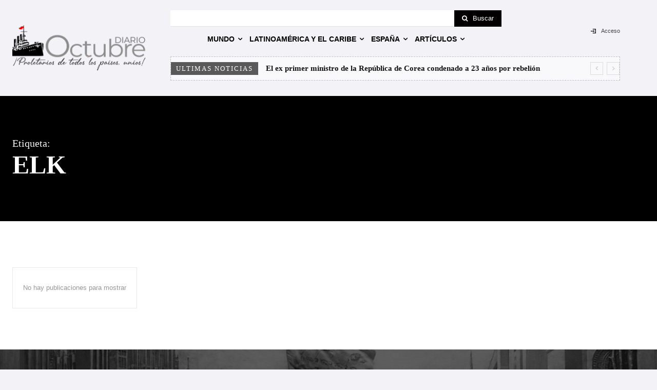

--- FILE ---
content_type: text/html; charset=UTF-8
request_url: https://diario-octubre.com/tag/elk/
body_size: 37201
content:
<!doctype html >
<!--[if IE 8]>    <html class="ie8" lang="en"> <![endif]-->
<!--[if IE 9]>    <html class="ie9" lang="en"> <![endif]-->
<!--[if gt IE 8]><!--> <html lang="es" itemscope itemtype="https://schema.org/WebSite"> <!--<![endif]-->
<head>
    <title>ELK | Diario Octubre</title>
    <meta charset="UTF-8" />
    <meta name="viewport" content="width=device-width, initial-scale=1.0">
    <link rel="pingback" href="https://diario-octubre.com/xmlrpc.php" />
    <meta name='robots' content='max-image-preview:large' />
<link rel="icon" type="image/png" href="https://diario-octubre.com/wp-content/uploads/2017/02/28/favicon.gif"><meta name="theme-color" content="#f2f2f7"><link rel='dns-prefetch' href='//diario-octubre.com' />
<link rel="alternate" type="application/rss+xml" title="Diario Octubre &raquo; Feed" href="https://diario-octubre.com/feed/" />
<link rel="alternate" type="application/rss+xml" title="Diario Octubre &raquo; Feed de los comentarios" href="https://diario-octubre.com/comments/feed/" />
<link rel="alternate" type="application/rss+xml" title="Diario Octubre &raquo; Etiqueta ELK del feed" href="https://diario-octubre.com/tag/elk/feed/" />
<style id='wp-img-auto-sizes-contain-inline-css' type='text/css'>
img:is([sizes=auto i],[sizes^="auto," i]){contain-intrinsic-size:3000px 1500px}
/*# sourceURL=wp-img-auto-sizes-contain-inline-css */
</style>
<style id='wp-emoji-styles-inline-css' type='text/css'>

	img.wp-smiley, img.emoji {
		display: inline !important;
		border: none !important;
		box-shadow: none !important;
		height: 1em !important;
		width: 1em !important;
		margin: 0 0.07em !important;
		vertical-align: -0.1em !important;
		background: none !important;
		padding: 0 !important;
	}
/*# sourceURL=wp-emoji-styles-inline-css */
</style>
<style id='classic-theme-styles-inline-css' type='text/css'>
/*! This file is auto-generated */
.wp-block-button__link{color:#fff;background-color:#32373c;border-radius:9999px;box-shadow:none;text-decoration:none;padding:calc(.667em + 2px) calc(1.333em + 2px);font-size:1.125em}.wp-block-file__button{background:#32373c;color:#fff;text-decoration:none}
/*# sourceURL=/wp-includes/css/classic-themes.min.css */
</style>
<link rel='stylesheet' id='contact-form-7-css' href='https://diario-octubre.com/wp-content/plugins/contact-form-7/includes/css/styles.css?ver=6.1.4' type='text/css' media='all' />
<link rel='stylesheet' id='wpemfb-lightbox-css' href='https://diario-octubre.com/wp-content/plugins/wp-embed-facebook/templates/lightbox/css/lightbox.css?ver=3.1.2' type='text/css' media='all' />
<link rel='stylesheet' id='ppress-frontend-css' href='https://diario-octubre.com/wp-content/plugins/wp-user-avatar/assets/css/frontend.min.css?ver=4.16.8' type='text/css' media='all' />
<link rel='stylesheet' id='ppress-flatpickr-css' href='https://diario-octubre.com/wp-content/plugins/wp-user-avatar/assets/flatpickr/flatpickr.min.css?ver=4.16.8' type='text/css' media='all' />
<link rel='stylesheet' id='ppress-select2-css' href='https://diario-octubre.com/wp-content/plugins/wp-user-avatar/assets/select2/select2.min.css?ver=6.9' type='text/css' media='all' />
<link rel='stylesheet' id='td-plugin-multi-purpose-css' href='https://diario-octubre.com/wp-content/plugins/td-composer/td-multi-purpose/style.css?ver=9c5a7338c90cbd82cb580e34cffb127f' type='text/css' media='all' />
<link rel='stylesheet' id='newsletter-css' href='https://diario-octubre.com/wp-content/plugins/newsletter/style.css?ver=9.1.1' type='text/css' media='all' />
<link rel='stylesheet' id='qtip2-css' href='https://diario-octubre.com/wp-content/plugins/text-hover/assets/jquery.qtip.min.css?ver=3.0.3' type='text/css' media='all' />
<link rel='stylesheet' id='text-hover-css' href='https://diario-octubre.com/wp-content/plugins/text-hover/assets/text-hover.css?ver=4.2' type='text/css' media='all' />
<link rel='stylesheet' id='font_awesome-css' href='https://diario-octubre.com/wp-content/plugins/td-composer/assets/fonts/font-awesome/font-awesome.css?ver=9c5a7338c90cbd82cb580e34cffb127f' type='text/css' media='all' />
<link rel='stylesheet' id='open_iconic-css' href='https://diario-octubre.com/wp-content/plugins/td-composer/assets/fonts/open-iconic/open-iconic.css?ver=9c5a7338c90cbd82cb580e34cffb127f' type='text/css' media='all' />
<link rel='stylesheet' id='td-multipurpose-css' href='https://diario-octubre.com/wp-content/plugins/td-composer/assets/fonts/td-multipurpose/td-multipurpose.css?ver=9c5a7338c90cbd82cb580e34cffb127f' type='text/css' media='all' />
<link rel='stylesheet' id='td-theme-css' href='https://diario-octubre.com/wp-content/themes/Newspaper/style.css?ver=12.7.4' type='text/css' media='all' />
<style id='td-theme-inline-css' type='text/css'>@media (max-width:767px){.td-header-desktop-wrap{display:none}}@media (min-width:767px){.td-header-mobile-wrap{display:none}}</style>
<link rel='stylesheet' id='td-legacy-framework-front-style-css' href='https://diario-octubre.com/wp-content/plugins/td-composer/legacy/Newspaper/assets/css/td_legacy_main.css?ver=9c5a7338c90cbd82cb580e34cffb127f' type='text/css' media='all' />
<link rel='stylesheet' id='td-standard-pack-framework-front-style-css' href='https://diario-octubre.com/wp-content/plugins/td-standard-pack/Newspaper/assets/css/td_standard_pack_main.css?ver=1314111a2e147bac488ccdd97e4704ff' type='text/css' media='all' />
<link rel='stylesheet' id='tdb_style_cloud_templates_front-css' href='https://diario-octubre.com/wp-content/plugins/td-cloud-library/assets/css/tdb_main.css?ver=496e217dc78570a2932146e73f7c4a14' type='text/css' media='all' />
<script type="text/javascript" src="https://diario-octubre.com/wp-includes/js/jquery/jquery.min.js?ver=3.7.1" id="jquery-core-js"></script>
<script type="text/javascript" src="https://diario-octubre.com/wp-includes/js/jquery/jquery-migrate.min.js?ver=3.4.1" id="jquery-migrate-js"></script>
<script type="text/javascript" src="https://diario-octubre.com/wp-content/plugins/wp-embed-facebook/templates/lightbox/js/lightbox.min.js?ver=3.1.2" id="wpemfb-lightbox-js"></script>
<script type="text/javascript" id="wpemfb-fbjs-js-extra">
/* <![CDATA[ */
var WEF = {"local":"es_ES","version":"v6.0","fb_id":"","comments_nonce":"28c99bb047"};
//# sourceURL=wpemfb-fbjs-js-extra
/* ]]> */
</script>
<script type="text/javascript" src="https://diario-octubre.com/wp-content/plugins/wp-embed-facebook/inc/js/fb.min.js?ver=3.1.2" id="wpemfb-fbjs-js"></script>
<script type="text/javascript" src="https://diario-octubre.com/wp-content/plugins/wp-user-avatar/assets/flatpickr/flatpickr.min.js?ver=4.16.8" id="ppress-flatpickr-js"></script>
<script type="text/javascript" src="https://diario-octubre.com/wp-content/plugins/wp-user-avatar/assets/select2/select2.min.js?ver=4.16.8" id="ppress-select2-js"></script>

<!-- OG: 3.3.8 -->
<meta property="og:type" content="website"><meta property="og:locale" content="es"><meta property="og:site_name" content="Diario Octubre"><meta property="og:url" content="https://diario-octubre.com/tag/elk/"><meta property="og:title" content="ELK &#8211; Diario Octubre">

<meta property="twitter:partner" content="ogwp"><meta property="twitter:title" content="ELK &#8211; Diario Octubre"><meta property="twitter:url" content="https://diario-octubre.com/tag/elk/">
<meta itemprop="name" content="ELK &#8211; Diario Octubre">
<!-- /OG -->

<link rel="https://api.w.org/" href="https://diario-octubre.com/wp-json/" /><link rel="alternate" title="JSON" type="application/json" href="https://diario-octubre.com/wp-json/wp/v2/tags/1634" /><link rel="EditURI" type="application/rsd+xml" title="RSD" href="https://diario-octubre.com/xmlrpc.php?rsd" />
<meta name="generator" content="WordPress 6.9" />
    <script>
        window.tdb_global_vars = {"wpRestUrl":"https:\/\/diario-octubre.com\/wp-json\/","permalinkStructure":"\/%year%\/%monthnum%\/%day%\/%postname%\/"};
        window.tdb_p_autoload_vars = {"isAjax":false,"isAdminBarShowing":false};
    </script>
    
    <style id="tdb-global-colors">:root{--tt-accent-color:#E4A41E;--tt-hover:#504BDC;--tt-gray-dark:#777777;--tt-extra-color:#f4f4f4;--tt-primary-color:#000000}</style>

    
	            <style id="tdb-global-fonts">
                
:root{--tt-secondary:Merriweather;--tt-extra:Red Hat Display;--tt-primary-font:Epilogue;}
            </style>
                  <meta name="onesignal" content="wordpress-plugin"/>
            <script>

      window.OneSignalDeferred = window.OneSignalDeferred || [];

      OneSignalDeferred.push(function(OneSignal) {
        var oneSignal_options = {};
        window._oneSignalInitOptions = oneSignal_options;

        oneSignal_options['serviceWorkerParam'] = { scope: '/' };
oneSignal_options['serviceWorkerPath'] = 'OneSignalSDKWorker.js.php';

        OneSignal.Notifications.setDefaultUrl("https://diario-octubre.com");

        oneSignal_options['wordpress'] = true;
oneSignal_options['appId'] = 'ba793cfa-e060-4faa-b07e-c82745568070';
oneSignal_options['allowLocalhostAsSecureOrigin'] = true;
oneSignal_options['welcomeNotification'] = { };
oneSignal_options['welcomeNotification']['title'] = "";
oneSignal_options['welcomeNotification']['message'] = "Gracias por suscribirse!";
oneSignal_options['path'] = "https://diario-octubre.com/wp-content/plugins/onesignal-free-web-push-notifications/sdk_files/";
oneSignal_options['safari_web_id'] = "web.onesignal.auto.1172fa5f-6e39-45ba-9a29-ceb4d8311220";
oneSignal_options['promptOptions'] = { };
oneSignal_options['promptOptions']['actionMessage'] = "¿Quiere que le mostremos notificaciones de nuevas noticias?";
oneSignal_options['promptOptions']['acceptButtonText'] = "CONTINUAR";
oneSignal_options['promptOptions']['cancelButtonText'] = "NO, GRACIAS";
oneSignal_options['promptOptions']['siteName'] = "Diario Octubre";
oneSignal_options['notifyButton'] = { };
oneSignal_options['notifyButton']['enable'] = true;
oneSignal_options['notifyButton']['position'] = 'bottom-left';
oneSignal_options['notifyButton']['theme'] = 'default';
oneSignal_options['notifyButton']['size'] = 'large';
oneSignal_options['notifyButton']['showCredit'] = false;
oneSignal_options['notifyButton']['text'] = {};
oneSignal_options['notifyButton']['text']['tip.state.unsubscribed'] = 'Suscribirse a las notificaciones';
oneSignal_options['notifyButton']['text']['tip.state.subscribed'] = 'Se ha suscrito a las notificaciones';
oneSignal_options['notifyButton']['text']['tip.state.blocked'] = 'Notificaciones bloqueadas';
oneSignal_options['notifyButton']['text']['message.action.subscribed'] = '¡Gracias por suscribirse!';
oneSignal_options['notifyButton']['text']['message.action.resubscribed'] = 'Se ha suscrito a las notificaciones';
oneSignal_options['notifyButton']['text']['message.action.unsubscribed'] = 'No recibirá más notificaciones';
oneSignal_options['notifyButton']['text']['dialog.main.title'] = 'Configure sus notificaciones';
oneSignal_options['notifyButton']['text']['dialog.main.button.subscribe'] = 'SUSCRIBIRSE';
oneSignal_options['notifyButton']['text']['dialog.main.button.unsubscribe'] = 'ANULAR SUSCRIPCIÓN';
oneSignal_options['notifyButton']['text']['dialog.blocked.title'] = 'Desbloquear notificaciones';
oneSignal_options['notifyButton']['text']['dialog.blocked.message'] = 'Siga las instrucciones para activar notificaciones:';
              OneSignal.init(window._oneSignalInitOptions);
              OneSignal.Slidedown.promptPush()      });

      function documentInitOneSignal() {
        var oneSignal_elements = document.getElementsByClassName("OneSignal-prompt");

        var oneSignalLinkClickHandler = function(event) { OneSignal.Notifications.requestPermission(); event.preventDefault(); };        for(var i = 0; i < oneSignal_elements.length; i++)
          oneSignal_elements[i].addEventListener('click', oneSignalLinkClickHandler, false);
      }

      if (document.readyState === 'complete') {
           documentInitOneSignal();
      }
      else {
           window.addEventListener("load", function(event){
               documentInitOneSignal();
          });
      }
    </script>

<!-- JS generated by theme -->

<script type="text/javascript" id="td-generated-header-js">
    
    

	    var tdBlocksArray = []; //here we store all the items for the current page

	    // td_block class - each ajax block uses a object of this class for requests
	    function tdBlock() {
		    this.id = '';
		    this.block_type = 1; //block type id (1-234 etc)
		    this.atts = '';
		    this.td_column_number = '';
		    this.td_current_page = 1; //
		    this.post_count = 0; //from wp
		    this.found_posts = 0; //from wp
		    this.max_num_pages = 0; //from wp
		    this.td_filter_value = ''; //current live filter value
		    this.is_ajax_running = false;
		    this.td_user_action = ''; // load more or infinite loader (used by the animation)
		    this.header_color = '';
		    this.ajax_pagination_infinite_stop = ''; //show load more at page x
	    }

        // td_js_generator - mini detector
        ( function () {
            var htmlTag = document.getElementsByTagName("html")[0];

	        if ( navigator.userAgent.indexOf("MSIE 10.0") > -1 ) {
                htmlTag.className += ' ie10';
            }

            if ( !!navigator.userAgent.match(/Trident.*rv\:11\./) ) {
                htmlTag.className += ' ie11';
            }

	        if ( navigator.userAgent.indexOf("Edge") > -1 ) {
                htmlTag.className += ' ieEdge';
            }

            if ( /(iPad|iPhone|iPod)/g.test(navigator.userAgent) ) {
                htmlTag.className += ' td-md-is-ios';
            }

            var user_agent = navigator.userAgent.toLowerCase();
            if ( user_agent.indexOf("android") > -1 ) {
                htmlTag.className += ' td-md-is-android';
            }

            if ( -1 !== navigator.userAgent.indexOf('Mac OS X')  ) {
                htmlTag.className += ' td-md-is-os-x';
            }

            if ( /chrom(e|ium)/.test(navigator.userAgent.toLowerCase()) ) {
               htmlTag.className += ' td-md-is-chrome';
            }

            if ( -1 !== navigator.userAgent.indexOf('Firefox') ) {
                htmlTag.className += ' td-md-is-firefox';
            }

            if ( -1 !== navigator.userAgent.indexOf('Safari') && -1 === navigator.userAgent.indexOf('Chrome') ) {
                htmlTag.className += ' td-md-is-safari';
            }

            if( -1 !== navigator.userAgent.indexOf('IEMobile') ){
                htmlTag.className += ' td-md-is-iemobile';
            }

        })();

        var tdLocalCache = {};

        ( function () {
            "use strict";

            tdLocalCache = {
                data: {},
                remove: function (resource_id) {
                    delete tdLocalCache.data[resource_id];
                },
                exist: function (resource_id) {
                    return tdLocalCache.data.hasOwnProperty(resource_id) && tdLocalCache.data[resource_id] !== null;
                },
                get: function (resource_id) {
                    return tdLocalCache.data[resource_id];
                },
                set: function (resource_id, cachedData) {
                    tdLocalCache.remove(resource_id);
                    tdLocalCache.data[resource_id] = cachedData;
                }
            };
        })();

    
    
var td_viewport_interval_list=[{"limitBottom":767,"sidebarWidth":228},{"limitBottom":1018,"sidebarWidth":300},{"limitBottom":1140,"sidebarWidth":324}];
var td_animation_stack_effect="type0";
var tds_animation_stack=true;
var td_animation_stack_specific_selectors=".entry-thumb, img, .td-lazy-img";
var td_animation_stack_general_selectors=".td-animation-stack img, .td-animation-stack .entry-thumb, .post img, .td-animation-stack .td-lazy-img";
var tdc_is_installed="yes";
var tdc_domain_active=false;
var td_ajax_url="https:\/\/diario-octubre.com\/wp-admin\/admin-ajax.php?td_theme_name=Newspaper&v=12.7.4";
var td_get_template_directory_uri="https:\/\/diario-octubre.com\/wp-content\/plugins\/td-composer\/legacy\/common";
var tds_snap_menu="";
var tds_logo_on_sticky="";
var tds_header_style="2";
var td_please_wait="Por favor espera...";
var td_email_user_pass_incorrect="Usuario o contrase\u00f1a incorrecta!";
var td_email_user_incorrect="Correo electr\u00f3nico o nombre de usuario incorrecto!";
var td_email_incorrect="Email incorrecto!";
var td_user_incorrect="Username incorrect!";
var td_email_user_empty="Email or username empty!";
var td_pass_empty="Pass empty!";
var td_pass_pattern_incorrect="Invalid Pass Pattern!";
var td_retype_pass_incorrect="Retyped Pass incorrect!";
var tds_more_articles_on_post_enable="";
var tds_more_articles_on_post_time_to_wait="";
var tds_more_articles_on_post_pages_distance_from_top=0;
var tds_captcha="";
var tds_theme_color_site_wide="#212121";
var tds_smart_sidebar="enabled";
var tdThemeName="Newspaper";
var tdThemeNameWl="Newspaper";
var td_magnific_popup_translation_tPrev="Anterior (tecla de flecha izquierda)";
var td_magnific_popup_translation_tNext="Siguiente (tecla de flecha derecha)";
var td_magnific_popup_translation_tCounter="%curr% de %total%";
var td_magnific_popup_translation_ajax_tError="El contenido de %url% no pudo cargarse.";
var td_magnific_popup_translation_image_tError="La imagen #%curr% no pudo cargarse.";
var tdBlockNonce="562260d917";
var tdMobileMenu="enabled";
var tdMobileSearch="enabled";
var tdDateNamesI18n={"month_names":["enero","febrero","marzo","abril","mayo","junio","julio","agosto","septiembre","octubre","noviembre","diciembre"],"month_names_short":["Ene","Feb","Mar","Abr","May","Jun","Jul","Ago","Sep","Oct","Nov","Dic"],"day_names":["domingo","lunes","martes","mi\u00e9rcoles","jueves","viernes","s\u00e1bado"],"day_names_short":["Dom","Lun","Mar","Mi\u00e9","Jue","Vie","S\u00e1b"]};
var tdb_modal_confirm="Ahorrar";
var tdb_modal_cancel="Cancelar";
var tdb_modal_confirm_alt="S\u00ed";
var tdb_modal_cancel_alt="No";
var td_deploy_mode="deploy";
var td_ad_background_click_link="";
var td_ad_background_click_target="";
</script>

<!-- ## NXS/OG ## --><!-- ## NXSOGTAGS ## --><!-- ## NXS/OG ## -->

<!-- Button style compiled by theme -->

<style>.tdm-btn-style1{background-color:#212121}.tdm-btn-style2:before{border-color:#212121}.tdm-btn-style2{color:#212121}.tdm-btn-style3{-webkit-box-shadow:0 2px 16px #212121;-moz-box-shadow:0 2px 16px #212121;box-shadow:0 2px 16px #212121}.tdm-btn-style3:hover{-webkit-box-shadow:0 4px 26px #212121;-moz-box-shadow:0 4px 26px #212121;box-shadow:0 4px 26px #212121}</style>

	<style id="tdw-css-placeholder"></style><style id='global-styles-inline-css' type='text/css'>
:root{--wp--preset--aspect-ratio--square: 1;--wp--preset--aspect-ratio--4-3: 4/3;--wp--preset--aspect-ratio--3-4: 3/4;--wp--preset--aspect-ratio--3-2: 3/2;--wp--preset--aspect-ratio--2-3: 2/3;--wp--preset--aspect-ratio--16-9: 16/9;--wp--preset--aspect-ratio--9-16: 9/16;--wp--preset--color--black: #000000;--wp--preset--color--cyan-bluish-gray: #abb8c3;--wp--preset--color--white: #ffffff;--wp--preset--color--pale-pink: #f78da7;--wp--preset--color--vivid-red: #cf2e2e;--wp--preset--color--luminous-vivid-orange: #ff6900;--wp--preset--color--luminous-vivid-amber: #fcb900;--wp--preset--color--light-green-cyan: #7bdcb5;--wp--preset--color--vivid-green-cyan: #00d084;--wp--preset--color--pale-cyan-blue: #8ed1fc;--wp--preset--color--vivid-cyan-blue: #0693e3;--wp--preset--color--vivid-purple: #9b51e0;--wp--preset--gradient--vivid-cyan-blue-to-vivid-purple: linear-gradient(135deg,rgb(6,147,227) 0%,rgb(155,81,224) 100%);--wp--preset--gradient--light-green-cyan-to-vivid-green-cyan: linear-gradient(135deg,rgb(122,220,180) 0%,rgb(0,208,130) 100%);--wp--preset--gradient--luminous-vivid-amber-to-luminous-vivid-orange: linear-gradient(135deg,rgb(252,185,0) 0%,rgb(255,105,0) 100%);--wp--preset--gradient--luminous-vivid-orange-to-vivid-red: linear-gradient(135deg,rgb(255,105,0) 0%,rgb(207,46,46) 100%);--wp--preset--gradient--very-light-gray-to-cyan-bluish-gray: linear-gradient(135deg,rgb(238,238,238) 0%,rgb(169,184,195) 100%);--wp--preset--gradient--cool-to-warm-spectrum: linear-gradient(135deg,rgb(74,234,220) 0%,rgb(151,120,209) 20%,rgb(207,42,186) 40%,rgb(238,44,130) 60%,rgb(251,105,98) 80%,rgb(254,248,76) 100%);--wp--preset--gradient--blush-light-purple: linear-gradient(135deg,rgb(255,206,236) 0%,rgb(152,150,240) 100%);--wp--preset--gradient--blush-bordeaux: linear-gradient(135deg,rgb(254,205,165) 0%,rgb(254,45,45) 50%,rgb(107,0,62) 100%);--wp--preset--gradient--luminous-dusk: linear-gradient(135deg,rgb(255,203,112) 0%,rgb(199,81,192) 50%,rgb(65,88,208) 100%);--wp--preset--gradient--pale-ocean: linear-gradient(135deg,rgb(255,245,203) 0%,rgb(182,227,212) 50%,rgb(51,167,181) 100%);--wp--preset--gradient--electric-grass: linear-gradient(135deg,rgb(202,248,128) 0%,rgb(113,206,126) 100%);--wp--preset--gradient--midnight: linear-gradient(135deg,rgb(2,3,129) 0%,rgb(40,116,252) 100%);--wp--preset--font-size--small: 11px;--wp--preset--font-size--medium: 20px;--wp--preset--font-size--large: 32px;--wp--preset--font-size--x-large: 42px;--wp--preset--font-size--regular: 15px;--wp--preset--font-size--larger: 50px;--wp--preset--spacing--20: 0.44rem;--wp--preset--spacing--30: 0.67rem;--wp--preset--spacing--40: 1rem;--wp--preset--spacing--50: 1.5rem;--wp--preset--spacing--60: 2.25rem;--wp--preset--spacing--70: 3.38rem;--wp--preset--spacing--80: 5.06rem;--wp--preset--shadow--natural: 6px 6px 9px rgba(0, 0, 0, 0.2);--wp--preset--shadow--deep: 12px 12px 50px rgba(0, 0, 0, 0.4);--wp--preset--shadow--sharp: 6px 6px 0px rgba(0, 0, 0, 0.2);--wp--preset--shadow--outlined: 6px 6px 0px -3px rgb(255, 255, 255), 6px 6px rgb(0, 0, 0);--wp--preset--shadow--crisp: 6px 6px 0px rgb(0, 0, 0);}:where(.is-layout-flex){gap: 0.5em;}:where(.is-layout-grid){gap: 0.5em;}body .is-layout-flex{display: flex;}.is-layout-flex{flex-wrap: wrap;align-items: center;}.is-layout-flex > :is(*, div){margin: 0;}body .is-layout-grid{display: grid;}.is-layout-grid > :is(*, div){margin: 0;}:where(.wp-block-columns.is-layout-flex){gap: 2em;}:where(.wp-block-columns.is-layout-grid){gap: 2em;}:where(.wp-block-post-template.is-layout-flex){gap: 1.25em;}:where(.wp-block-post-template.is-layout-grid){gap: 1.25em;}.has-black-color{color: var(--wp--preset--color--black) !important;}.has-cyan-bluish-gray-color{color: var(--wp--preset--color--cyan-bluish-gray) !important;}.has-white-color{color: var(--wp--preset--color--white) !important;}.has-pale-pink-color{color: var(--wp--preset--color--pale-pink) !important;}.has-vivid-red-color{color: var(--wp--preset--color--vivid-red) !important;}.has-luminous-vivid-orange-color{color: var(--wp--preset--color--luminous-vivid-orange) !important;}.has-luminous-vivid-amber-color{color: var(--wp--preset--color--luminous-vivid-amber) !important;}.has-light-green-cyan-color{color: var(--wp--preset--color--light-green-cyan) !important;}.has-vivid-green-cyan-color{color: var(--wp--preset--color--vivid-green-cyan) !important;}.has-pale-cyan-blue-color{color: var(--wp--preset--color--pale-cyan-blue) !important;}.has-vivid-cyan-blue-color{color: var(--wp--preset--color--vivid-cyan-blue) !important;}.has-vivid-purple-color{color: var(--wp--preset--color--vivid-purple) !important;}.has-black-background-color{background-color: var(--wp--preset--color--black) !important;}.has-cyan-bluish-gray-background-color{background-color: var(--wp--preset--color--cyan-bluish-gray) !important;}.has-white-background-color{background-color: var(--wp--preset--color--white) !important;}.has-pale-pink-background-color{background-color: var(--wp--preset--color--pale-pink) !important;}.has-vivid-red-background-color{background-color: var(--wp--preset--color--vivid-red) !important;}.has-luminous-vivid-orange-background-color{background-color: var(--wp--preset--color--luminous-vivid-orange) !important;}.has-luminous-vivid-amber-background-color{background-color: var(--wp--preset--color--luminous-vivid-amber) !important;}.has-light-green-cyan-background-color{background-color: var(--wp--preset--color--light-green-cyan) !important;}.has-vivid-green-cyan-background-color{background-color: var(--wp--preset--color--vivid-green-cyan) !important;}.has-pale-cyan-blue-background-color{background-color: var(--wp--preset--color--pale-cyan-blue) !important;}.has-vivid-cyan-blue-background-color{background-color: var(--wp--preset--color--vivid-cyan-blue) !important;}.has-vivid-purple-background-color{background-color: var(--wp--preset--color--vivid-purple) !important;}.has-black-border-color{border-color: var(--wp--preset--color--black) !important;}.has-cyan-bluish-gray-border-color{border-color: var(--wp--preset--color--cyan-bluish-gray) !important;}.has-white-border-color{border-color: var(--wp--preset--color--white) !important;}.has-pale-pink-border-color{border-color: var(--wp--preset--color--pale-pink) !important;}.has-vivid-red-border-color{border-color: var(--wp--preset--color--vivid-red) !important;}.has-luminous-vivid-orange-border-color{border-color: var(--wp--preset--color--luminous-vivid-orange) !important;}.has-luminous-vivid-amber-border-color{border-color: var(--wp--preset--color--luminous-vivid-amber) !important;}.has-light-green-cyan-border-color{border-color: var(--wp--preset--color--light-green-cyan) !important;}.has-vivid-green-cyan-border-color{border-color: var(--wp--preset--color--vivid-green-cyan) !important;}.has-pale-cyan-blue-border-color{border-color: var(--wp--preset--color--pale-cyan-blue) !important;}.has-vivid-cyan-blue-border-color{border-color: var(--wp--preset--color--vivid-cyan-blue) !important;}.has-vivid-purple-border-color{border-color: var(--wp--preset--color--vivid-purple) !important;}.has-vivid-cyan-blue-to-vivid-purple-gradient-background{background: var(--wp--preset--gradient--vivid-cyan-blue-to-vivid-purple) !important;}.has-light-green-cyan-to-vivid-green-cyan-gradient-background{background: var(--wp--preset--gradient--light-green-cyan-to-vivid-green-cyan) !important;}.has-luminous-vivid-amber-to-luminous-vivid-orange-gradient-background{background: var(--wp--preset--gradient--luminous-vivid-amber-to-luminous-vivid-orange) !important;}.has-luminous-vivid-orange-to-vivid-red-gradient-background{background: var(--wp--preset--gradient--luminous-vivid-orange-to-vivid-red) !important;}.has-very-light-gray-to-cyan-bluish-gray-gradient-background{background: var(--wp--preset--gradient--very-light-gray-to-cyan-bluish-gray) !important;}.has-cool-to-warm-spectrum-gradient-background{background: var(--wp--preset--gradient--cool-to-warm-spectrum) !important;}.has-blush-light-purple-gradient-background{background: var(--wp--preset--gradient--blush-light-purple) !important;}.has-blush-bordeaux-gradient-background{background: var(--wp--preset--gradient--blush-bordeaux) !important;}.has-luminous-dusk-gradient-background{background: var(--wp--preset--gradient--luminous-dusk) !important;}.has-pale-ocean-gradient-background{background: var(--wp--preset--gradient--pale-ocean) !important;}.has-electric-grass-gradient-background{background: var(--wp--preset--gradient--electric-grass) !important;}.has-midnight-gradient-background{background: var(--wp--preset--gradient--midnight) !important;}.has-small-font-size{font-size: var(--wp--preset--font-size--small) !important;}.has-medium-font-size{font-size: var(--wp--preset--font-size--medium) !important;}.has-large-font-size{font-size: var(--wp--preset--font-size--large) !important;}.has-x-large-font-size{font-size: var(--wp--preset--font-size--x-large) !important;}
/*# sourceURL=global-styles-inline-css */
</style>
</head>

<body class="archive tag tag-elk tag-1634 wp-theme-Newspaper td-standard-pack global-block-template-1 tdb-template  tdc-header-template td-animation-stack-type0 td-boxed-layout" itemscope="itemscope" itemtype="https://schema.org/WebPage">

<div class="td-scroll-up" data-style="style1"><i class="td-icon-menu-up"></i></div>
    <div class="td-menu-background" style="visibility:hidden"></div>
<div id="td-mobile-nav" style="visibility:hidden">
    <div class="td-mobile-container">
        <!-- mobile menu top section -->
        <div class="td-menu-socials-wrap">
            <!-- socials -->
            <div class="td-menu-socials">
                
        <span class="td-social-icon-wrap">
            <a target="_blank" rel="nofollow" href="https://diario-octubre.com/feed/" title="RSS">
                <i class="td-icon-font td-icon-rss"></i>
                <span style="display: none">RSS</span>
            </a>
        </span>
        <span class="td-social-icon-wrap">
            <a target="_blank" rel="nofollow" href="https://telegram.me/diariooctubre" title="Telegram">
                <i class="td-icon-font td-icon-telegram"></i>
                <span style="display: none">Telegram</span>
            </a>
        </span>
        <span class="td-social-icon-wrap">
            <a target="_blank" rel="nofollow" href="http://diario-octubre.tumblr.com" title="Tumblr">
                <i class="td-icon-font td-icon-tumblr"></i>
                <span style="display: none">Tumblr</span>
            </a>
        </span>            </div>
            <!-- close button -->
            <div class="td-mobile-close">
                <span><i class="td-icon-close-mobile"></i></span>
            </div>
        </div>

        <!-- login section -->
        
        <!-- menu section -->
        <div class="td-mobile-content">
            <div class="menu-td-demo-header-menu-container"><ul id="menu-td-demo-header-menu-1" class="td-mobile-main-menu"><li class="menu-item menu-item-type-taxonomy menu-item-object-category menu-item-first menu-item-has-children menu-item-109352"><a href="https://diario-octubre.com/category/mundo/">Mundo<i class="td-icon-menu-right td-element-after"></i></a>
<ul class="sub-menu">
	<li class="menu-item-0"><a href="https://diario-octubre.com/category/mundo/abjasia/">Abjasia</a></li>
	<li class="menu-item-0"><a href="https://diario-octubre.com/category/mundo/africa-austral/">África Austral</a></li>
	<li class="menu-item-0"><a href="https://diario-octubre.com/category/mundo/africa-austral/angola/">Angola</a></li>
	<li class="menu-item-0"><a href="https://diario-octubre.com/category/mundo/africa-austral/esuatini/">Esuatini</a></li>
	<li class="menu-item-0"><a href="https://diario-octubre.com/category/mundo/africa-austral/mozambique/">Mozambique</a></li>
	<li class="menu-item-0"><a href="https://diario-octubre.com/category/mundo/africa-austral/namibia/">Namibia</a></li>
	<li class="menu-item-0"><a href="https://diario-octubre.com/category/mundo/africa-austral/sudafrica/">Sudáfrica</a></li>
	<li class="menu-item-0"><a href="https://diario-octubre.com/category/mundo/africa-austral/zimbabue/">Zimbabue</a></li>
	<li class="menu-item-0"><a href="https://diario-octubre.com/category/mundo/africa-central/">África Central</a></li>
	<li class="menu-item-0"><a href="https://diario-octubre.com/category/mundo/africa-central/camerun/">Camerún</a></li>
	<li class="menu-item-0"><a href="https://diario-octubre.com/category/mundo/africa-central/chad/">Chad</a></li>
	<li class="menu-item-0"><a href="https://diario-octubre.com/category/mundo/africa-central/congo/">Congo</a></li>
	<li class="menu-item-0"><a href="https://diario-octubre.com/category/mundo/africa-central/gabon/">Gabón</a></li>
	<li class="menu-item-0"><a href="https://diario-octubre.com/category/mundo/africa-central/guinea-ecuatorial/">Guinea Ecuatorial</a></li>
	<li class="menu-item-0"><a href="https://diario-octubre.com/category/mundo/africa-central/republica-centroafricana/">República Centroafricana</a></li>
	<li class="menu-item-0"><a href="https://diario-octubre.com/category/mundo/africa-central/republica-democratica-del-congo/">República Democrática del Congo</a></li>
	<li class="menu-item-0"><a href="https://diario-octubre.com/category/mundo/africa-central/ruanda/">Ruanda</a></li>
	<li class="menu-item-0"><a href="https://diario-octubre.com/category/mundo/africa-occidental/">África Occidental</a></li>
	<li class="menu-item-0"><a href="https://diario-octubre.com/category/mundo/africa-occidental/benin/">Benin</a></li>
	<li class="menu-item-0"><a href="https://diario-octubre.com/category/mundo/africa-occidental/burkina-faso/">Burkina Faso</a></li>
	<li class="menu-item-0"><a href="https://diario-octubre.com/category/mundo/africa-occidental/ghana/">Ghana</a></li>
	<li class="menu-item-0"><a href="https://diario-octubre.com/category/mundo/africa-occidental/guinea/">Guinea</a></li>
	<li class="menu-item-0"><a href="https://diario-octubre.com/category/mundo/africa-occidental/guinea-bissau/">Guinea-Bissau</a></li>
	<li class="menu-item-0"><a href="https://diario-octubre.com/category/mundo/africa-occidental/mali/">Mali</a></li>
	<li class="menu-item-0"><a href="https://diario-octubre.com/category/mundo/africa-occidental/niger/">Níger</a></li>
	<li class="menu-item-0"><a href="https://diario-octubre.com/category/mundo/africa-occidental/nigeria/">Nigeria</a></li>
	<li class="menu-item-0"><a href="https://diario-octubre.com/category/mundo/africa-occidental/senegal/">Senegal</a></li>
	<li class="menu-item-0"><a href="https://diario-octubre.com/category/mundo/africa-occidental/sierra-leona/">Sierra Leona</a></li>
	<li class="menu-item-0"><a href="https://diario-octubre.com/category/mundo/africa-oriental/">África Oriental</a></li>
	<li class="menu-item-0"><a href="https://diario-octubre.com/category/mundo/africa-oriental/burundi/">Burundi</a></li>
</ul>
</li>
<li class="menu-item menu-item-type-taxonomy menu-item-object-category menu-item-has-children menu-item-109353"><a href="https://diario-octubre.com/category/latinoamerica/">Latinoamérica y El Caribe<i class="td-icon-menu-right td-element-after"></i></a>
<ul class="sub-menu">
	<li class="menu-item-0"><a href="https://diario-octubre.com/category/latinoamerica/argentina/">Argentina</a></li>
	<li class="menu-item-0"><a href="https://diario-octubre.com/category/latinoamerica/bahamas/">Bahamas</a></li>
	<li class="menu-item-0"><a href="https://diario-octubre.com/category/latinoamerica/barbados/">Barbados</a></li>
	<li class="menu-item-0"><a href="https://diario-octubre.com/category/latinoamerica/bolivia/">Bolivia</a></li>
	<li class="menu-item-0"><a href="https://diario-octubre.com/category/latinoamerica/brasil/">Brasil</a></li>
	<li class="menu-item-0"><a href="https://diario-octubre.com/category/latinoamerica/chile/">Chile</a></li>
	<li class="menu-item-0"><a href="https://diario-octubre.com/category/latinoamerica/colombia/">Colombia</a></li>
	<li class="menu-item-0"><a href="https://diario-octubre.com/category/latinoamerica/costa-rica/">Costa Rica</a></li>
	<li class="menu-item-0"><a href="https://diario-octubre.com/category/latinoamerica/cuba/">Cuba</a></li>
	<li class="menu-item-0"><a href="https://diario-octubre.com/category/latinoamerica/dominica/">Dominica</a></li>
	<li class="menu-item-0"><a href="https://diario-octubre.com/category/latinoamerica/ecuador/">Ecuador</a></li>
	<li class="menu-item-0"><a href="https://diario-octubre.com/category/latinoamerica/el-salvador/">El Salvador</a></li>
	<li class="menu-item-0"><a href="https://diario-octubre.com/category/latinoamerica/granada/">Granada</a></li>
	<li class="menu-item-0"><a href="https://diario-octubre.com/category/latinoamerica/guatemala/">Guatemala</a></li>
	<li class="menu-item-0"><a href="https://diario-octubre.com/category/latinoamerica/haiti/">Haití</a></li>
	<li class="menu-item-0"><a href="https://diario-octubre.com/category/latinoamerica/honduras/">Honduras</a></li>
	<li class="menu-item-0"><a href="https://diario-octubre.com/category/latinoamerica/jamaica/">Jamaica</a></li>
	<li class="menu-item-0"><a href="https://diario-octubre.com/category/latinoamerica/mexico/">México</a></li>
	<li class="menu-item-0"><a href="https://diario-octubre.com/category/latinoamerica/nicaragua/">Nicaragua</a></li>
	<li class="menu-item-0"><a href="https://diario-octubre.com/category/latinoamerica/panama/">Panamá</a></li>
	<li class="menu-item-0"><a href="https://diario-octubre.com/category/latinoamerica/paraguay/">Paraguay</a></li>
	<li class="menu-item-0"><a href="https://diario-octubre.com/category/latinoamerica/peru/">Perú</a></li>
	<li class="menu-item-0"><a href="https://diario-octubre.com/category/latinoamerica/puerto-rico/">Puerto Rico</a></li>
	<li class="menu-item-0"><a href="https://diario-octubre.com/category/latinoamerica/republica-cooperativa-de-guyana/">República Cooperativa de Guyana</a></li>
	<li class="menu-item-0"><a href="https://diario-octubre.com/category/latinoamerica/republica-dominicana/">República Dominicana</a></li>
	<li class="menu-item-0"><a href="https://diario-octubre.com/category/latinoamerica/surinam/">Surinam</a></li>
	<li class="menu-item-0"><a href="https://diario-octubre.com/category/latinoamerica/trinidad-y-tobago/">Trinidad y Tobago</a></li>
	<li class="menu-item-0"><a href="https://diario-octubre.com/category/latinoamerica/uruguay/">Uruguay</a></li>
	<li class="menu-item-0"><a href="https://diario-octubre.com/category/latinoamerica/venezuela/">Venezuela</a></li>
</ul>
</li>
<li class="menu-item menu-item-type-taxonomy menu-item-object-category menu-item-has-children menu-item-109351"><a href="https://diario-octubre.com/category/espana/">España<i class="td-icon-menu-right td-element-after"></i></a>
<ul class="sub-menu">
	<li class="menu-item-0"><a href="https://diario-octubre.com/category/espana/catalunya/">Catalunya</a></li>
</ul>
</li>
<li class="menu-item menu-item-type-taxonomy menu-item-object-category menu-item-109349"><a href="https://diario-octubre.com/category/articulos/">Artículos</a></li>
</ul></div>        </div>
    </div>

    <!-- register/login section -->
    </div><div class="td-search-background" style="visibility:hidden"></div>
<div class="td-search-wrap-mob" style="visibility:hidden">
	<div class="td-drop-down-search">
		<form method="get" class="td-search-form" action="https://diario-octubre.com/">
			<!-- close button -->
			<div class="td-search-close">
				<span><i class="td-icon-close-mobile"></i></span>
			</div>
			<div role="search" class="td-search-input">
				<span>Buscar</span>
				<input id="td-header-search-mob" type="text" value="" name="s" autocomplete="off" />
			</div>
		</form>
		<div id="td-aj-search-mob" class="td-ajax-search-flex"></div>
	</div>
</div>

    <div id="td-outer-wrap" class="td-theme-wrap">
    
                    <div class="td-header-template-wrap" style="position: relative">
                                    <div class="td-header-mobile-wrap ">
                        <div id="tdi_1" class="tdc-zone"><div class="tdc_zone tdi_2  wpb_row td-pb-row"  >
<style scoped>.tdi_2{min-height:0}.td-header-mobile-wrap{position:relative;width:100%}</style><div id="tdi_3" class="tdc-row"><div class="vc_row tdi_4  wpb_row td-pb-row tdc-element-style" >
<style scoped>.tdi_4,.tdi_4 .tdc-columns{min-height:0}.tdi_4,.tdi_4 .tdc-columns{display:block}.tdi_4 .tdc-columns{width:100%}.tdi_4:before,.tdi_4:after{display:table}@media (max-width:767px){.tdi_4{position:relative}}</style>
<div class="tdi_3_rand_style td-element-style" ><style>@media (max-width:767px){.tdi_3_rand_style{background-color:#f2f2f7!important}}</style></div><div class="vc_column tdi_6  wpb_column vc_column_container tdc-column td-pb-span4">
<style scoped>.tdi_6{vertical-align:baseline}.tdi_6>.wpb_wrapper,.tdi_6>.wpb_wrapper>.tdc-elements{display:block}.tdi_6>.wpb_wrapper>.tdc-elements{width:100%}.tdi_6>.wpb_wrapper>.vc_row_inner{width:auto}.tdi_6>.wpb_wrapper{width:auto;height:auto}</style><div class="wpb_wrapper" ><div class="td_block_wrap tdb_mobile_menu tdi_7 td-pb-border-top td_block_template_1 tdb-header-align"  data-td-block-uid="tdi_7" >
<style>.tdb-header-align{vertical-align:middle}.tdb_mobile_menu{margin-bottom:0;clear:none}.tdb_mobile_menu a{display:inline-block!important;position:relative;text-align:center;color:var(--td_theme_color,#4db2ec)}.tdb_mobile_menu a>span{display:flex;align-items:center;justify-content:center}.tdb_mobile_menu svg{height:auto}.tdb_mobile_menu svg,.tdb_mobile_menu svg *{fill:var(--td_theme_color,#4db2ec)}#tdc-live-iframe .tdb_mobile_menu a{pointer-events:none}.td-menu-mob-open-menu{overflow:hidden}.td-menu-mob-open-menu #td-outer-wrap{position:static}.tdi_7{display:inline-block}.tdi_7 .tdb-mobile-menu-button i{font-size:27px;width:54px;height:54px;line-height:54px}.tdi_7 .tdb-mobile-menu-button svg{width:27px}.tdi_7 .tdb-mobile-menu-button .tdb-mobile-menu-icon-svg{width:54px;height:54px}</style><div class="tdb-block-inner td-fix-index"><span class="tdb-mobile-menu-button"><i class="tdb-mobile-menu-icon td-icon-mobile"></i></span></div></div> <!-- ./block --></div></div><div class="vc_column tdi_9  wpb_column vc_column_container tdc-column td-pb-span8">
<style scoped>.tdi_9{vertical-align:baseline}.tdi_9>.wpb_wrapper,.tdi_9>.wpb_wrapper>.tdc-elements{display:block}.tdi_9>.wpb_wrapper>.tdc-elements{width:100%}.tdi_9>.wpb_wrapper>.vc_row_inner{width:auto}.tdi_9>.wpb_wrapper{width:auto;height:auto}@media (max-width:767px){.tdi_9{vertical-align:middle}}@media (max-width:767px){.tdi_9{position:relative}}</style>
<div class="tdi_8_rand_style td-element-style" ><style>@media (max-width:767px){.tdi_8_rand_style{background-color:rgba(244,244,235,0)!important}}</style></div><div class="wpb_wrapper" ><div class="td_block_wrap tdb_header_logo tdi_10 td-pb-border-top td_block_template_1 tdb-header-align"  data-td-block-uid="tdi_10" >
<style>@media (max-width:767px){.tdi_10{padding-top:10px!important;padding-bottom:10px!important;position:relative}}</style>
<style>.tdb_header_logo{margin-bottom:0;clear:none}.tdb_header_logo .tdb-logo-a,.tdb_header_logo h1{display:flex;pointer-events:auto;align-items:flex-start}.tdb_header_logo h1{margin:0;line-height:0}.tdb_header_logo .tdb-logo-img-wrap img{display:block}.tdb_header_logo .tdb-logo-svg-wrap+.tdb-logo-img-wrap{display:none}.tdb_header_logo .tdb-logo-svg-wrap svg{width:50px;display:block;transition:fill .3s ease}.tdb_header_logo .tdb-logo-text-wrap{display:flex}.tdb_header_logo .tdb-logo-text-title,.tdb_header_logo .tdb-logo-text-tagline{-webkit-transition:all 0.2s ease;transition:all 0.2s ease}.tdb_header_logo .tdb-logo-text-title{background-size:cover;background-position:center center;font-size:75px;font-family:serif;line-height:1.1;color:#222;white-space:nowrap}.tdb_header_logo .tdb-logo-text-tagline{margin-top:2px;font-size:12px;font-family:serif;letter-spacing:1.8px;line-height:1;color:#767676}.tdb_header_logo .tdb-logo-icon{position:relative;font-size:46px;color:#000}.tdb_header_logo .tdb-logo-icon-svg{line-height:0}.tdb_header_logo .tdb-logo-icon-svg svg{width:46px;height:auto}.tdb_header_logo .tdb-logo-icon-svg svg,.tdb_header_logo .tdb-logo-icon-svg svg *{fill:#000}.tdi_10 .tdb-logo-a,.tdi_10 h1{flex-direction:row;align-items:center;justify-content:center}.tdi_10 .tdb-logo-svg-wrap{display:block}.tdi_10 .tdb-logo-svg-wrap+.tdb-logo-img-wrap{display:none}.tdi_10 .tdb-logo-img-wrap{display:block}.tdi_10 .tdb-logo-text-tagline{margin-top:2px;margin-left:0}.tdi_10 .tdb-logo-text-wrap{flex-direction:column;align-items:flex-start}.tdi_10 .tdb-logo-icon{top:0px}@media (max-width:767px){.tdb_header_logo .tdb-logo-text-title{font-size:36px}}@media (max-width:767px){.tdb_header_logo .tdb-logo-text-tagline{font-size:11px}}@media (max-width:767px){.tdi_10 .tdb-logo-text-title{display:none}.tdi_10 .tdb-logo-text-tagline{display:none}.tdi_10 .tdb-logo-icon{display:none}}</style>
<div class="tdi_10_rand_style td-element-style"><style>
/* phone */
@media (max-width: 767px)
{
.tdi_10_rand_style{
background-color:rgba(244,244,235,0) !important;
}
}
 </style></div><div class="tdb-block-inner td-fix-index"><a class="tdb-logo-a" href="https://diario-octubre.com/"><span class="tdb-logo-img-wrap"><img class="tdb-logo-img td-retina-data" data-retina="https://diario-octubre.com/wp-content/uploads/2020/10/25/home/logo-1.png" src="https://diario-octubre.com/wp-content/uploads/2020/10/25/home/logo-1.png" alt="diario Octubre"  title=""  width="525" height="180" /></span><span class="tdb-logo-text-wrap"><span class="tdb-logo-text-title">Diario Octubre</span><span class="tdb-logo-text-tagline">¡Proletarios de todos los países, uníos!</span></span></a></div></div> <!-- ./block --></div></div></div></div></div></div>                    </div>
                
                    <div class="td-header-desktop-wrap ">
                        <!-- LOGIN MODAL -->

                <div id="login-form" class="white-popup-block mfp-hide mfp-with-anim td-login-modal-wrap">
                    <div class="td-login-wrap">
                        <a href="#" aria-label="Back" class="td-back-button"><i class="td-icon-modal-back"></i></a>
                        <div id="td-login-div" class="td-login-form-div td-display-block">
                            <div class="td-login-panel-title">Registrarse</div>
                            <div class="td-login-panel-descr">¡Bienvenido! Ingresa en tu cuenta</div>
                            <div class="td_display_err"></div>
                            <form id="loginForm" action="#" method="post">
                                <div class="td-login-inputs"><input class="td-login-input" autocomplete="username" type="text" name="login_email" id="login_email" value="" required><label for="login_email">tu nombre de usuario</label></div>
                                <div class="td-login-inputs"><input class="td-login-input" autocomplete="current-password" type="password" name="login_pass" id="login_pass" value="" required><label for="login_pass">tu contraseña</label></div>
                                <input type="button"  name="login_button" id="login_button" class="wpb_button btn td-login-button" value="Iniciar sesión">
                                
                            </form>

                            

                            <div class="td-login-info-text"><a href="#" id="forgot-pass-link">¿Olvidaste tu contraseña? consigue ayuda</a></div>
                            
                            
                            
                            <div class="td-login-info-text"><a class="privacy-policy-link" href="https://diario-octubre.com/politica-de-privacidad/">POLÍTICA DE PRIVACIDAD</a></div>
                        </div>

                        

                         <div id="td-forgot-pass-div" class="td-login-form-div td-display-none">
                            <div class="td-login-panel-title">Recuperación de contraseña</div>
                            <div class="td-login-panel-descr">Recupera tu contraseña</div>
                            <div class="td_display_err"></div>
                            <form id="forgotpassForm" action="#" method="post">
                                <div class="td-login-inputs"><input class="td-login-input" type="text" name="forgot_email" id="forgot_email" value="" required><label for="forgot_email">tu correo electrónico</label></div>
                                <input type="button" name="forgot_button" id="forgot_button" class="wpb_button btn td-login-button" value="Enviar mi contraseña">
                            </form>
                            <div class="td-login-info-text">Se te ha enviado una contraseña por correo electrónico.</div>
                        </div>
                        
                        
                    </div>
                </div>
                <div id="tdi_11" class="tdc-zone"><div class="tdc_zone tdi_12  wpb_row td-pb-row"  >
<style scoped>.tdi_12{min-height:0}.td-header-desktop-wrap{position:relative}</style><div id="tdi_13" class="tdc-row stretch_row_1400 td-stretch-content"><div class="vc_row tdi_14  wpb_row td-pb-row tdc-element-style" >
<style scoped>.tdi_14,.tdi_14 .tdc-columns{min-height:0}.tdi_14,.tdi_14 .tdc-columns{display:flex;flex-direction:row;flex-wrap:nowrap;justify-content:flex-start;align-items:center}.tdi_14 .tdc-columns{width:100%}.tdi_14:before,.tdi_14:after{display:none}#tdi_13{max-width:100%!important}.tdi_14{margin-bottom:0px!important;padding-bottom:0px!important;width:100%!important;justify-content:flex-end!important;text-align:right!important;position:relative}.tdi_14 .td_block_wrap{text-align:left}@media (min-width:768px) and (max-width:1018px){.tdi_14{margin-bottom:-!important}}@media (min-width:1019px) and (max-width:1140px){.tdi_14{position:relative}}</style>
<div class="tdi_13_rand_style td-element-style" ><div class="td-element-style-before"><style>.tdi_13_rand_style>.td-element-style-before{content:''!important;width:100%!important;height:100%!important;position:absolute!important;top:0!important;left:0!important;display:block!important;z-index:0!important;background-repeat:no-repeat!important;background-position:center top!important}</style></div><style>.tdi_13_rand_style{background-color:rgba(224,224,215,0)!important}@media (min-width:1019px) and (max-width:1140px){.tdi_13_rand_style{background-color:#f2f2f7!important}}</style></div><div class="vc_column tdi_16  wpb_column vc_column_container tdc-column td-pb-span3">
<style scoped>.tdi_16{vertical-align:middle}.tdi_16>.wpb_wrapper,.tdi_16>.wpb_wrapper>.tdc-elements{display:block}.tdi_16>.wpb_wrapper>.tdc-elements{width:100%}.tdi_16>.wpb_wrapper>.vc_row_inner{width:auto}.tdi_16>.wpb_wrapper{width:auto;height:auto}.tdi_16{padding-top:20px!important;padding-bottom:20px!important;position:relative}@media (min-width:1019px) and (max-width:1140px){.tdi_16{position:relative}}</style>
<div class="tdi_15_rand_style td-element-style" ><style>.tdi_15_rand_style{background-color:rgba(224,224,215,0)!important}@media (min-width:1019px) and (max-width:1140px){.tdi_15_rand_style{background-color:rgba(244,244,235,0)!important}}</style></div><div class="wpb_wrapper" ><div class="td_block_wrap tdb_header_logo tdi_17 td-pb-border-top td_block_template_1 tdb-header-align"  data-td-block-uid="tdi_17" >
<style>.tdi_17 .tdb-logo-a,.tdi_17 h1{flex-direction:row;align-items:center;justify-content:center}.tdi_17 .tdb-logo-svg-wrap{display:block}.tdi_17 .tdb-logo-svg-wrap+.tdb-logo-img-wrap{display:none}.tdi_17 .tdb-logo-img-wrap{display:block}.tdi_17 .tdb-logo-text-tagline{margin-top:2px;margin-left:0;display:none}.tdi_17 .tdb-logo-text-title{display:none}.tdi_17 .tdb-logo-text-wrap{flex-direction:column;align-items:flex-start}.tdi_17 .tdb-logo-icon{top:0px;display:block}</style><div class="tdb-block-inner td-fix-index"><a class="tdb-logo-a" href="https://diario-octubre.com/"><span class="tdb-logo-img-wrap"><img class="tdb-logo-img td-retina-data" data-retina="https://diario-octubre.com/wp-content/uploads/2020/10/25/home/logo-1.png" src="https://diario-octubre.com/wp-content/uploads/2020/10/25/home/logo-1.png" alt="diario Octubre"  title=""  width="525" height="180" /></span><span class="tdb-logo-text-wrap"><span class="tdb-logo-text-title">Diario Octubre</span><span class="tdb-logo-text-tagline">¡Proletarios de todos los países, uníos!</span></span></a></div></div> <!-- ./block --></div></div><div class="vc_column tdi_19  wpb_column vc_column_container tdc-column td-pb-span9">
<style scoped>.tdi_19{vertical-align:baseline}.tdi_19>.wpb_wrapper,.tdi_19>.wpb_wrapper>.tdc-elements{display:flex;flex-direction:column;flex-wrap:nowrap;justify-content:center;align-items:stretch}.tdi_19>.wpb_wrapper>.tdc-elements{width:100%}.tdi_19>.wpb_wrapper>.vc_row_inner{width:auto}.tdi_19>.wpb_wrapper{width:100%;height:100%}.tdi_19{margin-bottom:0px!important;padding-top:20px!important;padding-bottom:20px!important;position:relative}@media (min-width:1019px) and (max-width:1140px){.tdi_19{position:relative}}</style>
<div class="tdi_18_rand_style td-element-style" ><div class="td-element-style-before"><style>.tdi_18_rand_style>.td-element-style-before{content:''!important;width:100%!important;height:100%!important;position:absolute!important;top:0!important;left:0!important;display:block!important;z-index:0!important;background-repeat:no-repeat!important;background-position:right top!important}</style></div><style>.tdi_18_rand_style{background-color:rgba(224,224,215,0)!important}@media (min-width:1019px) and (max-width:1140px){.tdi_18_rand_style{background-color:rgba(244,244,235,0)!important}}</style></div><div class="wpb_wrapper" ><div class="vc_row_inner tdi_21  vc_row vc_inner wpb_row td-pb-row tdc-row-content-vert-center" >
<style scoped>.tdi_21{position:relative!important;top:0;transform:none;-webkit-transform:none}.tdi_21,.tdi_21 .tdc-inner-columns{display:block}.tdi_21 .tdc-inner-columns{width:100%}@media (min-width:767px){.tdi_21.tdc-row-content-vert-center,.tdi_21.tdc-row-content-vert-center .tdc-inner-columns{display:flex;align-items:center;flex:1}.tdi_21.tdc-row-content-vert-bottom,.tdi_21.tdc-row-content-vert-bottom .tdc-inner-columns{display:flex;align-items:flex-end;flex:1}.tdi_21.tdc-row-content-vert-center .td_block_wrap{vertical-align:middle}.tdi_21.tdc-row-content-vert-bottom .td_block_wrap{vertical-align:bottom}}.tdi_21{position:relative}.tdi_21 .td_block_wrap{text-align:left}</style>
<div class="tdi_20_rand_style td-element-style" ><style>.tdi_20_rand_style{background-color:rgba(224,224,215,0)!important}</style></div><div class="vc_column_inner tdi_23  wpb_column vc_column_container tdc-inner-column td-pb-span9">
<style scoped>.tdi_23{vertical-align:baseline}.tdi_23 .vc_column-inner>.wpb_wrapper,.tdi_23 .vc_column-inner>.wpb_wrapper .tdc-elements{display:block}.tdi_23 .vc_column-inner>.wpb_wrapper .tdc-elements{width:100%}.tdi_23{position:relative}</style>
<div class="tdi_22_rand_style td-element-style" ><style>.tdi_22_rand_style{background-color:rgba(224,224,215,0)!important}</style></div><div class="vc_column-inner"><div class="wpb_wrapper" ><div class="td_block_wrap tdb_search_form tdi_24 td-pb-border-top td_block_template_1"  data-td-block-uid="tdi_24" >
<style>.tdi_24{margin-top:0px!important;margin-bottom:0px!important;border-radius:3px!important;border-style:solid!important;border-color:#888888!important;border-width:0!important;position:relative}</style>
<style>.tdb_search_form{margin-bottom:40px}.tdb_search_form .tdb-search-form-inner{position:relative;display:flex;background-color:#fff}.tdb_search_form .tdb-search-form-border{position:absolute;top:0;left:0;width:100%;height:100%;border:1px solid #e1e1e1;pointer-events:none;transition:all .3s ease}.tdb_search_form .tdb-search-form-input:focus+.tdb-search-form-border{border-color:#b0b0b0}.tdb_search_form .tdb-search-form-input:not([value=""])+.tdb-search-form-border+.tdb-search-form-placeholder{display:none}.tdb_search_form .tdb-search-form-input,.tdb_search_form .tdb-search-form-btn{height:auto;min-height:32px}.tdb_search_form .tdb-search-form-input{position:relative;flex:1;background-color:transparent;line-height:19px;border:0}.tdb_search_form .tdb-search-form-placeholder{position:absolute;top:50%;transform:translateY(-50%);padding:3px 9px;font-size:12px;line-height:21px;color:#999;-webkit-transition:all 0.3s ease;transition:all 0.3s ease;pointer-events:none}.tdb_search_form .tdb-search-form-input:focus+.tdb-search-form-border+.tdb-search-form-placeholder,.tdb-search-form-input:not(:placeholder-shown)~.tdb-search-form-placeholder{opacity:0}.tdb_search_form .tdb-search-form-btn{text-shadow:none;padding:7px 15px 8px 15px;line-height:16px;margin:0;background-color:#222222;font-family:var(--td_default_google_font_2,'Roboto',sans-serif);font-size:13px;font-weight:500;color:#fff;z-index:1;-webkit-transition:all 0.3s ease;transition:all 0.3s ease}.tdb_search_form .tdb-search-form-btn:hover{background-color:var(--td_theme_color,#4db2ec)}.tdb_search_form .tdb-search-form-btn i,.tdb_search_form .tdb-search-form-btn span{display:inline-block;vertical-align:middle}.tdb_search_form .tdb-search-form-btn i{position:relative;font-size:12px}.tdb_search_form .tdb-search-form-btn .tdb-search-form-btn-icon{position:relative}.tdb_search_form .tdb-search-form-btn .tdb-search-form-btn-icon-svg{line-height:0}.tdb_search_form .tdb-search-form-btn svg{width:12px;height:auto}.tdb_search_form .tdb-search-form-btn svg,.tdb_search_form .tdb-search-form-btn svg *{fill:#fff;-webkit-transition:all 0.3s ease;transition:all 0.3s ease}.tdb_search_form .tdb-search-msg{font-size:12px}.td-theme-wrap .tdi_24{text-align:center}.tdi_24 .tdb-search-form-input:focus+.tdb-search-form-border+.tdb-search-form-placeholder,.tdb-search-form-input:not(:placeholder-shown)~.tdb-search-form-placeholder{top:-0%;transform:translateY(0)}.tdi_24 .tdb-search-form-border{border-width:0px 0px 1px 0px}.tdi_24 .tdb-search-form-btn-icon{margin-right:10px;top:0px}.tdi_24 .tdb-search-msg{margin-top:11px}.tdi_24 .tdb-search-form-btn{background-color:#020000}</style>
<div class="tdi_24_rand_style td-element-style"><style>
.tdi_24_rand_style{
border-radius:3px !important;
}
 </style></div><div class="tdb-block-inner td-fix-index"><form method="get" class="tdb-search-form" action="https://diario-octubre.com/"><div role="search" class="tdb-search-form-inner"><input id="tdb-search-form-input-tdi_24" class="tdb-search-form-input" placeholder=" " type="text" value="" name="s" /><div class="tdb-search-form-border"></div><button class="wpb_button wpb_btn-inverse tdb-search-form-btn" aria-label="Search" type="submit"><i class="tdb-search-form-btn-icon tdc-font-fa tdc-font-fa-search"></i><span>Buscar</span></button></div></form></div></div><div class="td_block_wrap tdb_header_menu tdi_25 tds_menu_active1 tds_menu_sub_active1 td-pb-border-top td_block_template_1 tdb-header-align"  data-td-block-uid="tdi_25"  style=" z-index: 999;">
<style>.tdb_header_menu{margin-bottom:0;z-index:999;clear:none}.tdb_header_menu .tdb-main-sub-icon-fake,.tdb_header_menu .tdb-sub-icon-fake{display:none}.rtl .tdb_header_menu .tdb-menu{display:flex}.tdb_header_menu .tdb-menu{display:inline-block;vertical-align:middle;margin:0}.tdb_header_menu .tdb-menu .tdb-mega-menu-inactive,.tdb_header_menu .tdb-menu .tdb-menu-item-inactive{pointer-events:none}.tdb_header_menu .tdb-menu .tdb-mega-menu-inactive>ul,.tdb_header_menu .tdb-menu .tdb-menu-item-inactive>ul{visibility:hidden;opacity:0}.tdb_header_menu .tdb-menu .sub-menu{font-size:14px;position:absolute;top:-999em;background-color:#fff;z-index:99}.tdb_header_menu .tdb-menu .sub-menu>li{list-style-type:none;margin:0;font-family:var(--td_default_google_font_1,'Open Sans','Open Sans Regular',sans-serif)}.tdb_header_menu .tdb-menu>li{float:left;list-style-type:none;margin:0}.tdb_header_menu .tdb-menu>li>a{position:relative;display:inline-block;padding:0 14px;font-weight:700;font-size:14px;line-height:48px;vertical-align:middle;text-transform:uppercase;-webkit-backface-visibility:hidden;color:#000;font-family:var(--td_default_google_font_1,'Open Sans','Open Sans Regular',sans-serif)}.tdb_header_menu .tdb-menu>li>a:after{content:'';position:absolute;bottom:0;left:0;right:0;margin:0 auto;width:0;height:3px;background-color:var(--td_theme_color,#4db2ec);-webkit-transform:translate3d(0,0,0);transform:translate3d(0,0,0);-webkit-transition:width 0.2s ease;transition:width 0.2s ease}.tdb_header_menu .tdb-menu>li>a>.tdb-menu-item-text{display:inline-block}.tdb_header_menu .tdb-menu>li>a .tdb-menu-item-text,.tdb_header_menu .tdb-menu>li>a span{vertical-align:middle;float:left}.tdb_header_menu .tdb-menu>li>a .tdb-sub-menu-icon{margin:0 0 0 7px}.tdb_header_menu .tdb-menu>li>a .tdb-sub-menu-icon-svg{float:none;line-height:0}.tdb_header_menu .tdb-menu>li>a .tdb-sub-menu-icon-svg svg{width:14px;height:auto}.tdb_header_menu .tdb-menu>li>a .tdb-sub-menu-icon-svg svg,.tdb_header_menu .tdb-menu>li>a .tdb-sub-menu-icon-svg svg *{fill:#000}.tdb_header_menu .tdb-menu>li.current-menu-item>a:after,.tdb_header_menu .tdb-menu>li.current-menu-ancestor>a:after,.tdb_header_menu .tdb-menu>li.current-category-ancestor>a:after,.tdb_header_menu .tdb-menu>li.current-page-ancestor>a:after,.tdb_header_menu .tdb-menu>li:hover>a:after,.tdb_header_menu .tdb-menu>li.tdb-hover>a:after{width:100%}.tdb_header_menu .tdb-menu>li:hover>ul,.tdb_header_menu .tdb-menu>li.tdb-hover>ul{top:auto;display:block!important}.tdb_header_menu .tdb-menu>li.td-normal-menu>ul.sub-menu{top:auto;left:0;z-index:99}.tdb_header_menu .tdb-menu>li .tdb-menu-sep{position:relative;vertical-align:middle;font-size:14px}.tdb_header_menu .tdb-menu>li .tdb-menu-sep-svg{line-height:0}.tdb_header_menu .tdb-menu>li .tdb-menu-sep-svg svg{width:14px;height:auto}.tdb_header_menu .tdb-menu>li:last-child .tdb-menu-sep{display:none}.tdb_header_menu .tdb-menu-item-text{word-wrap:break-word}.tdb_header_menu .tdb-menu-item-text,.tdb_header_menu .tdb-sub-menu-icon,.tdb_header_menu .tdb-menu-more-subicon{vertical-align:middle}.tdb_header_menu .tdb-sub-menu-icon,.tdb_header_menu .tdb-menu-more-subicon{position:relative;top:0;padding-left:0}.tdb_header_menu .tdb-normal-menu{position:relative}.tdb_header_menu .tdb-normal-menu ul{left:0;padding:15px 0;text-align:left}.tdb_header_menu .tdb-normal-menu ul ul{margin-top:-15px}.tdb_header_menu .tdb-normal-menu ul .tdb-menu-item{position:relative;list-style-type:none}.tdb_header_menu .tdb-normal-menu ul .tdb-menu-item>a{position:relative;display:block;padding:7px 30px;font-size:12px;line-height:20px;color:#111}.tdb_header_menu .tdb-normal-menu ul .tdb-menu-item>a .tdb-sub-menu-icon,.tdb_header_menu .td-pulldown-filter-list .tdb-menu-item>a .tdb-sub-menu-icon{position:absolute;top:50%;-webkit-transform:translateY(-50%);transform:translateY(-50%);right:0;padding-right:inherit;font-size:7px;line-height:20px}.tdb_header_menu .tdb-normal-menu ul .tdb-menu-item>a .tdb-sub-menu-icon-svg,.tdb_header_menu .td-pulldown-filter-list .tdb-menu-item>a .tdb-sub-menu-icon-svg{line-height:0}.tdb_header_menu .tdb-normal-menu ul .tdb-menu-item>a .tdb-sub-menu-icon-svg svg,.tdb_header_menu .td-pulldown-filter-list .tdb-menu-item>a .tdb-sub-menu-icon-svg svg{width:7px;height:auto}.tdb_header_menu .tdb-normal-menu ul .tdb-menu-item>a .tdb-sub-menu-icon-svg svg,.tdb_header_menu .tdb-normal-menu ul .tdb-menu-item>a .tdb-sub-menu-icon-svg svg *,.tdb_header_menu .td-pulldown-filter-list .tdb-menu-item>a .tdb-sub-menu-icon svg,.tdb_header_menu .td-pulldown-filter-list .tdb-menu-item>a .tdb-sub-menu-icon svg *{fill:#000}.tdb_header_menu .tdb-normal-menu ul .tdb-menu-item:hover>ul,.tdb_header_menu .tdb-normal-menu ul .tdb-menu-item.tdb-hover>ul{top:0;display:block!important}.tdb_header_menu .tdb-normal-menu ul .tdb-menu-item.current-menu-item>a,.tdb_header_menu .tdb-normal-menu ul .tdb-menu-item.current-menu-ancestor>a,.tdb_header_menu .tdb-normal-menu ul .tdb-menu-item.current-category-ancestor>a,.tdb_header_menu .tdb-normal-menu ul .tdb-menu-item.current-page-ancestor>a,.tdb_header_menu .tdb-normal-menu ul .tdb-menu-item.tdb-hover>a,.tdb_header_menu .tdb-normal-menu ul .tdb-menu-item:hover>a{color:var(--td_theme_color,#4db2ec)}.tdb_header_menu .tdb-normal-menu>ul{left:-15px}.tdb_header_menu.tdb-menu-sub-inline .tdb-normal-menu ul,.tdb_header_menu.tdb-menu-sub-inline .td-pulldown-filter-list{width:100%!important}.tdb_header_menu.tdb-menu-sub-inline .tdb-normal-menu ul li,.tdb_header_menu.tdb-menu-sub-inline .td-pulldown-filter-list li{display:inline-block;width:auto!important}.tdb_header_menu.tdb-menu-sub-inline .tdb-normal-menu,.tdb_header_menu.tdb-menu-sub-inline .tdb-normal-menu .tdb-menu-item{position:static}.tdb_header_menu.tdb-menu-sub-inline .tdb-normal-menu ul ul{margin-top:0!important}.tdb_header_menu.tdb-menu-sub-inline .tdb-normal-menu>ul{left:0!important}.tdb_header_menu.tdb-menu-sub-inline .tdb-normal-menu .tdb-menu-item>a .tdb-sub-menu-icon{float:none;line-height:1}.tdb_header_menu.tdb-menu-sub-inline .tdb-normal-menu .tdb-menu-item:hover>ul,.tdb_header_menu.tdb-menu-sub-inline .tdb-normal-menu .tdb-menu-item.tdb-hover>ul{top:100%}.tdb_header_menu.tdb-menu-sub-inline .tdb-menu-items-dropdown{position:static}.tdb_header_menu.tdb-menu-sub-inline .td-pulldown-filter-list{left:0!important}.tdb-menu .tdb-mega-menu .sub-menu{-webkit-transition:opacity 0.3s ease;transition:opacity 0.3s ease;width:1114px!important}.tdb-menu .tdb-mega-menu .sub-menu,.tdb-menu .tdb-mega-menu .sub-menu>li{position:absolute;left:50%;-webkit-transform:translateX(-50%);transform:translateX(-50%)}.tdb-menu .tdb-mega-menu .sub-menu>li{top:0;width:100%;max-width:1114px!important;height:auto;background-color:#fff;border:1px solid #eaeaea;overflow:hidden}.tdc-dragged .tdb-block-menu ul{visibility:hidden!important;opacity:0!important;-webkit-transition:all 0.3s ease;transition:all 0.3s ease}.tdb-mm-align-screen .tdb-menu .tdb-mega-menu .sub-menu{-webkit-transform:translateX(0);transform:translateX(0)}.tdb-mm-align-parent .tdb-menu .tdb-mega-menu{position:relative}.tdb-menu .tdb-mega-menu .tdc-row:not([class*='stretch_row_']),.tdb-menu .tdb-mega-menu .tdc-row-composer:not([class*='stretch_row_']){width:auto!important;max-width:1240px}.tdb-menu .tdb-mega-menu-page>.sub-menu>li .tdb-page-tpl-edit-btns{position:absolute;top:0;left:0;display:none;flex-wrap:wrap;gap:0 4px}.tdb-menu .tdb-mega-menu-page>.sub-menu>li:hover .tdb-page-tpl-edit-btns{display:flex}.tdb-menu .tdb-mega-menu-page>.sub-menu>li .tdb-page-tpl-edit-btn{background-color:#000;padding:1px 8px 2px;font-size:11px;color:#fff;z-index:100}.tdi_25 .td_block_inner{text-align:center}.tdi_25 .tdb-menu>li>a,.tdi_25 .td-subcat-more{padding:0 7px}.tdi_25 .tdb-menu>li .tdb-menu-sep,.tdi_25 .tdb-menu-items-dropdown .tdb-menu-sep{top:-1px}.tdi_25 .tdb-menu>li>a .tdb-sub-menu-icon,.tdi_25 .td-subcat-more .tdb-menu-more-subicon{top:-1px}.tdi_25 .td-subcat-more .tdb-menu-more-icon{top:0px}.tdi_25 .tdb-menu .tdb-normal-menu ul,.tdi_25 .td-pulldown-filter-list,.tdi_25 .td-pulldown-filter-list .sub-menu{text-align:center;box-shadow:1px 1px 4px 0px rgba(0,0,0,0.15)}.tdi_25 .tdb-normal-menu ul .tdb-menu-item>a .tdb-sub-menu-icon,.tdi_25 .td-pulldown-filter-list .tdb-menu-item>a .tdb-sub-menu-icon{right:0;margin-top:1px}.tdi_25 .tdb-menu .tdb-mega-menu .sub-menu>li{box-shadow:0px 2px 6px 0px rgba(0,0,0,0.1)}@media (max-width:1140px){.tdb-menu .tdb-mega-menu .sub-menu>li{width:100%!important}}@media (min-width:1019px) and (max-width:1140px){.tdi_25 .tdb-menu>li>a,.tdi_25 .td-subcat-more,.tdi_25 .td-subcat-more>.tdb-menu-item-text{font-size:12px!important}}@media (min-width:768px) and (max-width:1018px){.tdi_25 .tdb-menu>li>a,.tdi_25 .td-subcat-more,.tdi_25 .td-subcat-more>.tdb-menu-item-text{font-size:9px!important}}</style>
<style>.tdi_25 .tdb-menu>li.current-menu-item>a,.tdi_25 .tdb-menu>li.current-menu-ancestor>a,.tdi_25 .tdb-menu>li.current-category-ancestor>a,.tdi_25 .tdb-menu>li.current-page-ancestor>a,.tdi_25 .tdb-menu>li:hover>a,.tdi_25 .tdb-menu>li.tdb-hover>a,.tdi_25 .tdb-menu-items-dropdown:hover .td-subcat-more{color:#dd3333}.tdi_25 .tdb-menu>li.current-menu-item>a .tdb-sub-menu-icon-svg svg,.tdi_25 .tdb-menu>li.current-menu-item>a .tdb-sub-menu-icon-svg svg *,.tdi_25 .tdb-menu>li.current-menu-ancestor>a .tdb-sub-menu-icon-svg svg,.tdi_25 .tdb-menu>li.current-menu-ancestor>a .tdb-sub-menu-icon-svg svg *,.tdi_25 .tdb-menu>li.current-category-ancestor>a .tdb-sub-menu-icon-svg svg,.tdi_25 .tdb-menu>li.current-category-ancestor>a .tdb-sub-menu-icon-svg svg *,.tdi_25 .tdb-menu>li.current-page-ancestor>a .tdb-sub-menu-icon-svg svg *,.tdi_25 .tdb-menu>li:hover>a .tdb-sub-menu-icon-svg svg,.tdi_25 .tdb-menu>li:hover>a .tdb-sub-menu-icon-svg svg *,.tdi_25 .tdb-menu>li.tdb-hover>a .tdb-sub-menu-icon-svg svg,.tdi_25 .tdb-menu>li.tdb-hover>a .tdb-sub-menu-icon-svg svg *,.tdi_25 .tdb-menu-items-dropdown:hover .td-subcat-more .tdb-menu-more-icon-svg svg,.tdi_25 .tdb-menu-items-dropdown:hover .td-subcat-more .tdb-menu-more-icon-svg svg *{fill:#dd3333}.tdi_25 .tdb-menu>li>a:after,.tdi_25 .tdb-menu-items-dropdown .td-subcat-more:after{background-color:#dd0808;bottom:0px}</style><div id=tdi_25 class="td_block_inner td-fix-index"><div class="tdb-main-sub-icon-fake"><i class="tdb-sub-menu-icon td-icon-down tdb-main-sub-menu-icon"></i></div><div class="tdb-sub-icon-fake"><i class="tdb-sub-menu-icon td-icon-right-arrow"></i></div><ul id="menu-td-demo-header-menu-2" class="tdb-block-menu tdb-menu tdb-menu-items-visible"><li class="menu-item menu-item-type-taxonomy menu-item-object-category tdb-cur-menu-item menu-item-first tdb-menu-item-button tdb-menu-item tdb-mega-menu tdb-mega-menu-inactive tdb-mega-menu-cat tdb-mega-menu-cats-first menu-item-109352"><a href="https://diario-octubre.com/category/mundo/"><div class="tdb-menu-item-text">Mundo</div><i class="tdb-sub-menu-icon td-icon-down tdb-main-sub-menu-icon"></i></a>
<ul class="sub-menu">
	<li class="menu-item-0"><div class="tdb-menu-item-text"><div class="tdb_header_mega_menu tdi_26 td_with_ajax_pagination td-pb-border-top td_block_template_1"  data-td-block-uid="tdi_26" >
<style>.tdb_module_header{width:100%;padding-bottom:0}.tdb_module_header .td-module-container{display:flex;flex-direction:column;position:relative}.tdb_module_header .td-module-container:before{content:'';position:absolute;bottom:0;left:0;width:100%;height:1px}.tdb_module_header .td-image-wrap{display:block;position:relative;padding-bottom:70%}.tdb_module_header .td-image-container{position:relative;width:100%;flex:0 0 auto}.tdb_module_header .td-module-thumb{margin-bottom:0}.tdb_module_header .td-module-meta-info{width:100%;margin-bottom:0;padding:7px 0 0 0;z-index:1;border:0 solid #eaeaea;min-height:0}.tdb_module_header .entry-title{margin:0;font-size:13px;font-weight:500;line-height:18px}.tdb_module_header .td-post-author-name,.tdb_module_header .td-post-date,.tdb_module_header .td-module-comments{vertical-align:text-top}.tdb_module_header .td-post-author-name,.tdb_module_header .td-post-date{top:3px}.tdb_module_header .td-thumb-css{width:100%;height:100%;position:absolute;background-size:cover;background-position:center center}.tdb_module_header .td-category-pos-image .td-post-category:not(.td-post-extra-category),.tdb_module_header .td-post-vid-time{position:absolute;z-index:2;bottom:0}.tdb_module_header .td-category-pos-image .td-post-category:not(.td-post-extra-category){left:0}.tdb_module_header .td-post-vid-time{right:0;background-color:#000;padding:3px 6px 4px;font-family:var(--td_default_google_font_1,'Open Sans','Open Sans Regular',sans-serif);font-size:10px;font-weight:600;line-height:1;color:#fff}.tdb_module_header .td-excerpt{margin:20px 0 0;line-height:21px}.tdb_module_header .td-read-more{margin:20px 0 0}.tdb_header_mega_menu{display:flex;overflow:visible}.tdb_header_mega_menu .block-mega-child-cats{position:relative;padding:22px 0;width:200px;max-height:none;vertical-align:top;text-align:left;overflow:visible}.tdb_header_mega_menu .block-mega-child-cats:before{content:'';position:absolute;top:0;right:0;width:100vw;height:100%;background-color:#fafafa;z-index:-1}.tdb_header_mega_menu .block-mega-child-cats:after{content:'';position:absolute;top:0;left:0;width:100%;height:100%;border-width:0 1px 0 0;border-style:solid;border-color:#eaeaea}.tdb_header_mega_menu .block-mega-child-cats a{display:block;font-size:13px;font-weight:600;color:#333;padding:5px 22px;position:relative;vertical-align:middle;border-width:1px 0;border-style:solid;border-color:transparent;z-index:99}.tdb_header_mega_menu .block-mega-child-cats .cur-sub-cat{background-color:#fff;color:var(--td_theme_color,#4db2ec);border-color:#eaeaea;z-index:99}.tdb_header_mega_menu .td-next-prev-wrap{text-align:left}.tdb_header_mega_menu .td-next-prev-wrap a{width:auto;height:auto;min-width:25px;min-height:25px}.td-js-loaded .tdb_header_mega_menu .td-audio-player{visibility:inherit}.tdb-mega-modules-wrap{flex:1;padding:22px;display:flex;flex-direction:column;justify-content:space-between}.tdb-mega-modules-wrap .td_block_inner{*zoom:1}.tdb-mega-modules-wrap .td_block_inner:before,.tdb-mega-modules-wrap .td_block_inner:after{display:table;content:'';line-height:0}.tdb-mega-modules-wrap .td_block_inner:after{clear:both}.tdb_module_mm .td-author-photo{display:inline-block}.tdb_module_mm .td-author-photo,.tdb_module_mm .td-author-photo img{vertical-align:middle}.tdb_module_mm .td-module-meta-info{text-align:left}.tdi_26 .block-mega-child-cats:after{border-width:0 1px 0 0}.tdi_26 .block-mega-child-cats{text-align:right}.tdi_26:not(.td-no-subcats) .td_module_wrap{width:25%;float:left}.td-md-is-safari .tdi_26:not(.td-no-subcats) .td_module_wrap{margin-right:-1px}.tdi_26.td-no-subcats .td_module_wrap{width:20%;float:left}.td-md-is-safari .tdi_26.td-no-subcats .td_module_wrap{margin-right:-1px}.tdi_26 .td_module_wrap:nth-child(4n+1){clear:both}.tdi_26 .td_module_wrap:nth-last-child(-n+4){margin-bottom:0;padding-bottom:0}.tdi_26 .td_module_wrap:nth-last-child(-n+4) .td-module-container:before{display:none}.tdi_26 .td_module_wrap{padding-left:11px;padding-right:11px;padding-bottom:18px;margin-bottom:18px;display:flex;flex-direction:column}.tdi_26 .td_block_inner{margin-left:-11px;margin-right:-11px;display:flex;flex-wrap:wrap}.tdi_26 .td-module-container:before{bottom:-18px;border-color:#eaeaea}.tdi_26 .td-module-container{border-color:#eaeaea;flex-direction:column;flex:1;flex-basis:auto}.tdi_26 .entry-thumb{background-position:center 50%}.tdi_26 .td-image-container{display:block;order:0}.ie10 .tdi_26 .td-module-meta-info,.ie11 .tdi_26 .td-module-meta-info{flex:auto}.tdi_26 .td-post-vid-time{display:block}.tdi_26 .td-excerpt{column-count:1;column-gap:48px;display:none}.tdi_26 .td-audio-player{font-size:12px;opacity:1;visibility:visible;height:auto}.tdi_26 .td-module-meta-info{border-color:#eaeaea}.tdi_26 .td-post-category:not(.td-post-extra-category){display:inline-block}.tdi_26 .td-author-date{display:inline}.tdi_26 .td-post-author-name{display:none}.tdi_26 .td-post-date,.tdi_26 .td-post-author-name span{display:none}.tdi_26 .entry-review-stars{display:inline-block}.tdi_26 .td-icon-star,.tdi_26 .td-icon-star-empty,.tdi_26 .td-icon-star-half{font-size:15px}.tdi_26 .td-module-comments{display:none}.tdi_26 .td-author-photo .avatar{width:20px;height:20px;margin-right:6px;border-radius:50%}.tdi_26 .td-module-title a{box-shadow:inset 0 0 0 0 #000}html:not([class*='ie']) .tdi_26 .td-module-container:hover .entry-thumb:before{opacity:0}html:not([class*='ie']) .tdi_26 .entry-thumb{filter:brightness(1) contrast(1) saturate(0);transition:all 1s ease;-webkit-transition:all 1s ease}@media (min-width:768px){.tdi_26 .td-module-title a{transition:all 0.2s ease;-webkit-transition:all 0.2s ease}}@media (min-width:1141px){html:not([class*='ie']) .tdi_26 .td-module-container:hover .entry-thumb{filter:brightness(1) contrast(1) saturate(0)}}@media (min-width:1019px) and (max-width:1140px){.tdi_26 .td_module_wrap{padding-bottom:18px!important;margin-bottom:18px!important;clear:none!important;padding-bottom:18px;margin-bottom:18px}.tdi_26 .td_module_wrap:nth-last-child(-n+4){margin-bottom:0!important;padding-bottom:0!important}.tdi_26 .td_module_wrap .td-module-container:before{display:block!important}.tdi_26 .td_module_wrap:nth-last-child(-n+4) .td-module-container:before{display:none!important}.tdi_26 .td_module_wrap:nth-child(4n+1){clear:both!important}.tdi_26 .td-module-container:before{bottom:-18px}.tdi_26 .td-module-title a{box-shadow:inset 0 0 0 0 #000}@media (min-width:768px){.tdi_26 .td-module-title a{transition:all 0.2s ease;-webkit-transition:all 0.2s ease}}}@media (min-width:768px) and (max-width:1018px){.tdi_26 .td_module_wrap{padding-bottom:18px!important;margin-bottom:18px!important;clear:none!important;padding-bottom:18px;margin-bottom:18px}.tdi_26 .td_module_wrap:nth-last-child(-n+4){margin-bottom:0!important;padding-bottom:0!important}.tdi_26 .td_module_wrap .td-module-container:before{display:block!important}.tdi_26 .td_module_wrap:nth-last-child(-n+4) .td-module-container:before{display:none!important}.tdi_26 .td_module_wrap:nth-child(4n+1){clear:both!important}.tdi_26 .td-module-container:before{bottom:-18px}.tdi_26 .td-module-title a{box-shadow:inset 0 0 0 0 #000}@media (min-width:768px){.tdi_26 .td-module-title a{transition:all 0.2s ease;-webkit-transition:all 0.2s ease}}}@media (max-width:767px){.tdi_26 .td_module_wrap{padding-bottom:18px!important;margin-bottom:18px!important;clear:none!important;padding-bottom:18px;margin-bottom:18px}.tdi_26 .td_module_wrap:nth-last-child(-n+4){margin-bottom:0!important;padding-bottom:0!important}.tdi_26 .td_module_wrap .td-module-container:before{display:block!important}.tdi_26 .td_module_wrap:nth-last-child(-n+4) .td-module-container:before{display:none!important}.tdi_26 .td_module_wrap:nth-child(4n+1){clear:both!important}.tdi_26 .td-module-container:before{bottom:-18px}.tdi_26 .td-module-title a{box-shadow:inset 0 0 0 0 #000}@media (min-width:768px){.tdi_26 .td-module-title a{transition:all 0.2s ease;-webkit-transition:all 0.2s ease}}}</style><script>var block_tdi_26 = new tdBlock();
block_tdi_26.id = "tdi_26";
block_tdi_26.atts = '{"main_sub_tdicon":"td-icon-down","sub_tdicon":"td-icon-right-arrow","mm_align_horiz":"content-horiz-center","modules_on_row_regular":"20%","modules_on_row_cats":"25%","image_size":"td_324x400","modules_category":"image","show_excerpt":"none","show_com":"none","show_date":"none","show_author":"none","mm_sub_align_horiz":"content-horiz-right","mm_elem_align_horiz":"content-horiz-right","menu_id":"1404","sub_align_horiz":"content-horiz-center","align_horiz":"content-horiz-center","f_elem_font_size":"eyJsYW5kc2NhcGUiOiIxMiIsInBvcnRyYWl0IjoiOSJ9","elem_padd":"0 7px","tds_menu_active1-line_color":"#dd0808","tds_menu_active1-text_color_h":"#dd3333","fe_saturate":"0","fe_saturate_h":"0","block_type":"tdb_header_mega_menu","show_subcat":"","show_mega":"","show_mega_cats":"","mob_load":"","separator":"","width":"","inline":"","more":"","float_right":"","elem_space":"","main_sub_icon_size":"","main_sub_icon_space":"","main_sub_icon_align":"-1","sep_tdicon":"","sep_icon_size":"","sep_icon_space":"","sep_icon_align":"-1","more_txt":"","more_tdicon":"","more_icon_size":"","more_icon_align":"0","sub_width":"","sub_first_left":"","sub_rest_top":"","sub_padd":"","sub_elem_inline":"","sub_elem_space":"","sub_elem_padd":"","sub_elem_radius":"0","sub_icon_size":"","sub_icon_space":"","sub_icon_pos":"","sub_icon_align":"1","mm_width":"","mm_content_width":"","mm_height":"","mm_padd":"","mm_radius":"","mm_offset":"","mm_align_screen":"","mm_posts_limit":"5","mm_subcats_posts_limit":"4","mm_child_cats":"","open_in_new_window":"","mm_ajax_preloading":"","mm_hide_all_item":"","mm_sub_width":"","mm_sub_padd":"","mm_sub_border":"","mm_sub_inline":"","mm_elem_order":"name","mm_elem_space":"","mm_elem_padd":"","mm_elem_border":"","mm_elem_border_a":"","mm_elem_border_rad":"","mc1_tl":"","mc1_title_tag":"","mc1_el":"","modules_gap":"","m_padding":"","all_modules_space":"36","modules_border_size":"","modules_border_style":"","modules_border_color":"#eaeaea","modules_divider":"","modules_divider_color":"#eaeaea","h_effect":"","image_alignment":"50","image_height":"","image_width":"","image_floated":"no_float","image_radius":"","hide_image":"","video_icon":"","show_vid_t":"block","vid_t_margin":"","vid_t_padding":"","vid_t_color":"","vid_t_bg_color":"","f_vid_time_font_header":"","f_vid_time_font_title":"Video duration text","f_vid_time_font_settings":"","f_vid_time_font_family":"","f_vid_time_font_size":"","f_vid_time_font_line_height":"","f_vid_time_font_style":"","f_vid_time_font_weight":"","f_vid_time_font_transform":"","f_vid_time_font_spacing":"","f_vid_time_":"","show_audio":"block","hide_audio":"","art_audio":"","art_audio_size":"1","meta_info_align":"","meta_info_horiz":"content-horiz-left","meta_width":"","meta_margin":"","meta_padding":"","art_title":"","meta_info_border_size":"","meta_info_border_style":"","meta_info_border_color":"#eaeaea","modules_category_margin":"","modules_category_padding":"","modules_cat_border":"","modules_category_radius":"0","show_cat":"inline-block","modules_extra_cat":"","author_photo":"","author_photo_size":"","author_photo_space":"","author_photo_radius":"","show_modified_date":"","time_ago":"","time_ago_add_txt":"ago","time_ago_txt_pos":"","art_excerpt":"","excerpt_col":"1","excerpt_gap":"","excerpt_middle":"","show_review":"inline-block","review_space":"","review_size":"2.5","review_distance":"","show_pagination":"","pag_space":"","pag_padding":"","pag_border_width":"","pag_border_radius":"","prev_tdicon":"","next_tdicon":"","pag_icons_size":"","text_color":"","main_sub_color":"","sep_color":"","more_icon_color":"","tds_menu_active":"tds_menu_active1","hover_opacity":"","f_elem_font_header":"","f_elem_font_title":"Elements text","f_elem_font_settings":"","f_elem_font_family":"","f_elem_font_line_height":"","f_elem_font_style":"","f_elem_font_weight":"","f_elem_font_transform":"","f_elem_font_spacing":"","f_elem_":"","sub_bg_color":"","sub_border_size":"","sub_border_color":"","sub_border_radius":"","sub_text_color":"","sub_elem_bg_color":"","sub_color":"","sub_shadow_shadow_header":"","sub_shadow_shadow_title":"Shadow","sub_shadow_shadow_size":"","sub_shadow_shadow_offset_horizontal":"","sub_shadow_shadow_offset_vertical":"","sub_shadow_shadow_spread":"","sub_shadow_shadow_color":"","tds_menu_sub_active":"tds_menu_sub_active1","f_sub_elem_font_header":"","f_sub_elem_font_title":"Elements text","f_sub_elem_font_settings":"","f_sub_elem_font_family":"","f_sub_elem_font_size":"","f_sub_elem_font_line_height":"","f_sub_elem_font_style":"","f_sub_elem_font_weight":"","f_sub_elem_font_transform":"","f_sub_elem_font_spacing":"","f_sub_elem_":"","mm_bg":"","mm_content_bg":"","mm_border_size":"","mm_border_color":"","mm_shadow_shadow_header":"","mm_shadow_shadow_title":"Shadow","mm_shadow_shadow_size":"","mm_shadow_shadow_offset_horizontal":"","mm_shadow_shadow_offset_vertical":"","mm_shadow_shadow_spread":"","mm_shadow_shadow_color":"","mm_subcats_bg":"","mm_subcats_border_color":"","mm_elem_color":"","mm_elem_color_a":"","mm_elem_bg":"","mm_elem_bg_a":"","mm_elem_border_color":"","mm_elem_border_color_a":"","mm_elem_shadow_shadow_header":"","mm_elem_shadow_shadow_title":"Elements shadow","mm_elem_shadow_shadow_size":"","mm_elem_shadow_shadow_offset_horizontal":"","mm_elem_shadow_shadow_offset_vertical":"","mm_elem_shadow_shadow_spread":"","mm_elem_shadow_shadow_color":"","f_mm_sub_font_header":"","f_mm_sub_font_title":"Sub categories elements","f_mm_sub_font_settings":"","f_mm_sub_font_family":"","f_mm_sub_font_size":"","f_mm_sub_font_line_height":"","f_mm_sub_font_style":"","f_mm_sub_font_weight":"","f_mm_sub_font_transform":"","f_mm_sub_font_spacing":"","f_mm_sub_":"","m_bg":"","color_overlay":"","shadow_shadow_header":"","shadow_shadow_title":"Module Shadow","shadow_shadow_size":"","shadow_shadow_offset_horizontal":"","shadow_shadow_offset_vertical":"","shadow_shadow_spread":"","shadow_shadow_color":"","title_txt":"","title_txt_hover":"","all_underline_height":"","all_underline_color":"#000","cat_bg":"","cat_bg_hover":"","cat_txt":"","cat_txt_hover":"","cat_border":"","cat_border_hover":"","meta_bg":"","author_txt":"","author_txt_hover":"","date_txt":"","ex_txt":"","com_bg":"","com_txt":"","rev_txt":"","shadow_m_shadow_header":"","shadow_m_shadow_title":"Meta info shadow","shadow_m_shadow_size":"","shadow_m_shadow_offset_horizontal":"","shadow_m_shadow_offset_vertical":"","shadow_m_shadow_spread":"","shadow_m_shadow_color":"","audio_btn_color":"","audio_time_color":"","audio_bar_color":"","audio_bar_curr_color":"","pag_text":"","pag_h_text":"","pag_bg":"","pag_h_bg":"","pag_border":"","pag_h_border":"","f_title_font_header":"","f_title_font_title":"Article title","f_title_font_settings":"","f_title_font_family":"","f_title_font_size":"","f_title_font_line_height":"","f_title_font_style":"","f_title_font_weight":"","f_title_font_transform":"","f_title_font_spacing":"","f_title_":"","f_cat_font_title":"Article category tag","f_cat_font_settings":"","f_cat_font_family":"","f_cat_font_size":"","f_cat_font_line_height":"","f_cat_font_style":"","f_cat_font_weight":"","f_cat_font_transform":"","f_cat_font_spacing":"","f_cat_":"","f_meta_font_title":"Article meta info","f_meta_font_settings":"","f_meta_font_family":"","f_meta_font_size":"","f_meta_font_line_height":"","f_meta_font_style":"","f_meta_font_weight":"","f_meta_font_transform":"","f_meta_font_spacing":"","f_meta_":"","f_ex_font_title":"Article excerpt","f_ex_font_settings":"","f_ex_font_family":"","f_ex_font_size":"","f_ex_font_line_height":"","f_ex_font_style":"","f_ex_font_weight":"","f_ex_font_transform":"","f_ex_font_spacing":"","f_ex_":"","mix_color":"","mix_type":"","fe_brightness":"1","fe_contrast":"1","mix_color_h":"","mix_type_h":"","fe_brightness_h":"1","fe_contrast_h":"1","el_class":"","block_template_id":"","td_column_number":3,"header_color":"","ajax_pagination_infinite_stop":"","offset":"","limit":"4","td_ajax_preloading":"","td_ajax_filter_type":"td_category_ids_filter","td_filter_default_txt":"","td_ajax_filter_ids":"","color_preset":"","ajax_pagination":"next_prev","ajax_pagination_next_prev_swipe":"","border_top":"","css":"","tdc_css_class":"tdi_26","tdc_css_class_style":"tdi_26_rand_style","category_id":"1","subcats_posts_limit":"4","child_cats_limit":"4","hide_all":"","tdc_css":"","class":"tdi_26"}';
block_tdi_26.td_column_number = "3";
block_tdi_26.block_type = "tdb_header_mega_menu";
block_tdi_26.post_count = "4";
block_tdi_26.found_posts = "58810";
block_tdi_26.header_color = "";
block_tdi_26.ajax_pagination_infinite_stop = "";
block_tdi_26.max_num_pages = "14703";
tdBlocksArray.push(block_tdi_26);
</script><div class="block-mega-child-cats"><a 
                        class="cur-sub-cat mega-menu-sub-cat-tdi_26" 
                        id="tdi_27" 
                        data-td_block_id="tdi_26" 
                        data-td_filter_value="" 
                        href="https://diario-octubre.com/category/mundo/"
                    >Todo</a><a 
                        class="mega-menu-sub-cat-tdi_26" 
                        id="tdi_28" 
                        data-td_block_id="tdi_26" 
                        data-td_filter_value="1703" 
                        href="https://diario-octubre.com/category/mundo/abjasia/"
                    >Abjasia</a><a 
                        class="mega-menu-sub-cat-tdi_26" 
                        id="tdi_29" 
                        data-td_block_id="tdi_26" 
                        data-td_filter_value="1388" 
                        href="https://diario-octubre.com/category/mundo/africa-austral/"
                    >África Austral</a><a 
                        class="mega-menu-sub-cat-tdi_26" 
                        id="tdi_30" 
                        data-td_block_id="tdi_26" 
                        data-td_filter_value="741" 
                        href="https://diario-octubre.com/category/mundo/africa-austral/angola/"
                    >Angola</a><a 
                        class="mega-menu-sub-cat-tdi_26" 
                        id="tdi_31" 
                        data-td_block_id="tdi_26" 
                        data-td_filter_value="1896" 
                        href="https://diario-octubre.com/category/mundo/africa-austral/esuatini/"
                    >Esuatini</a></div><div class="tdb-mega-modules-wrap"><div id=tdi_26 class="td_block_inner">
        <div class="tdb_module_header tdb_module_mm td_module_wrap td-animation-stack td-cpt-post">
            <div class="td-module-container td-category-pos-image">
                                    <div class="td-image-container">
                        <a href="https://diario-octubre.com/category/mundo/asia/corea-del-sur/" class="td-post-category" >Corea Ocupada</a>                        <div class="td-module-thumb"><a href="https://diario-octubre.com/2026/01/21/el-ex-primer-ministro-de-la-republica-de-corea-condenado-a-23-anos-por-rebelion/"  rel="bookmark" class="td-image-wrap " title="El ex primer ministro de la República de Corea condenado a 23 años por rebelión" ><span class="entry-thumb td-thumb-css" data-type="css_image" data-img-url="https://diario-octubre.com/wp-content/uploads/2026/01/21/el-ex-primer-ministro-de-la-republica-de-corea-condenado-a-23-anos-por-rebelion/imagen-324x400.jpg" data-img-retina-url="https://diario-octubre.com/wp-content/uploads/2026/01/21/el-ex-primer-ministro-de-la-republica-de-corea-condenado-a-23-anos-por-rebelion/imagen-648x800.jpg" ></span></a></div>                                            </div>
                
                <div class="td-module-meta-info">
                                        
                    <h3 class="entry-title td-module-title"><a href="https://diario-octubre.com/2026/01/21/el-ex-primer-ministro-de-la-republica-de-corea-condenado-a-23-anos-por-rebelion/"  rel="bookmark" title="El ex primer ministro de la República de Corea condenado a 23 años por rebelión">El ex primer ministro de la República de Corea condenado a 23 años por rebelión</a></h3>
                    
                    
                    
                                    </div>
            </div>
        </div>

        
        <div class="tdb_module_header tdb_module_mm td_module_wrap td-animation-stack td-cpt-post">
            <div class="td-module-container td-category-pos-image">
                                    <div class="td-image-container">
                        <a href="https://diario-octubre.com/category/destacado/" class="td-post-category" >Destacado</a>                        <div class="td-module-thumb"><a href="https://diario-octubre.com/2026/01/21/exponen-en-xiv-congreso-de-pcv-tareas-clave-del-gobierno-de-vietnam/"  rel="bookmark" class="td-image-wrap " title="Exponen en XIV Congreso de PCV tareas clave del Gobierno de Vietnam" ><span class="entry-thumb td-thumb-css" data-type="css_image" data-img-url="https://diario-octubre.com/wp-content/uploads/2026/01/21/exponen-en-xiv-congreso-de-pcv-tareas-clave-del-gobierno-de-vietnam/imagen-324x400.jpg" data-img-retina-url="https://diario-octubre.com/wp-content/uploads/2026/01/21/exponen-en-xiv-congreso-de-pcv-tareas-clave-del-gobierno-de-vietnam/imagen-648x744.jpg" ></span></a></div>                                            </div>
                
                <div class="td-module-meta-info">
                                        
                    <h3 class="entry-title td-module-title"><a href="https://diario-octubre.com/2026/01/21/exponen-en-xiv-congreso-de-pcv-tareas-clave-del-gobierno-de-vietnam/"  rel="bookmark" title="Exponen en XIV Congreso de PCV tareas clave del Gobierno de Vietnam">Exponen en XIV Congreso de PCV tareas clave del Gobierno de Vietnam</a></h3>
                    
                    
                    
                                    </div>
            </div>
        </div>

        
        <div class="tdb_module_header tdb_module_mm td_module_wrap td-animation-stack td-cpt-post">
            <div class="td-module-container td-category-pos-image">
                                    <div class="td-image-container">
                        <a href="https://diario-octubre.com/category/mundo/canada/" class="td-post-category" >Canadá</a>                        <div class="td-module-thumb"><a href="https://diario-octubre.com/2026/01/21/primer-ministro-de-canada-declara-muerto-el-viejo-orden-mundial/"  rel="bookmark" class="td-image-wrap " title="Primer Ministro de Canadá declara muerto el “viejo orden mundial”" ><span class="entry-thumb td-thumb-css" data-type="css_image" data-img-url="https://diario-octubre.com/wp-content/uploads/2026/01/21/primer-ministro-de-canada-declara-muerto-el-viejo-orden-mundial/imagen-324x400.jpg" data-img-retina-url="https://diario-octubre.com/wp-content/uploads/2026/01/21/primer-ministro-de-canada-declara-muerto-el-viejo-orden-mundial/imagen-648x800.jpg" ></span></a></div>                                            </div>
                
                <div class="td-module-meta-info">
                                        
                    <h3 class="entry-title td-module-title"><a href="https://diario-octubre.com/2026/01/21/primer-ministro-de-canada-declara-muerto-el-viejo-orden-mundial/"  rel="bookmark" title="Primer Ministro de Canadá declara muerto el “viejo orden mundial”">Primer Ministro de Canadá declara muerto el “viejo orden mundial”</a></h3>
                    
                    
                    
                                    </div>
            </div>
        </div>

        
        <div class="tdb_module_header tdb_module_mm td_module_wrap td-animation-stack td-cpt-post">
            <div class="td-module-container td-category-pos-image">
                                    <div class="td-image-container">
                        <a href="https://diario-octubre.com/category/mundo/rusia/" class="td-post-category" >Rusia</a>                        <div class="td-module-thumb"><a href="https://diario-octubre.com/2026/01/21/rusia-toma-en-serio-posible-despliegue-de-otan-en-ucrania/"  rel="bookmark" class="td-image-wrap " title="Rusia toma en serio posible despliegue de OTAN en Ucrania" ><span class="entry-thumb td-thumb-css" data-type="css_image" data-img-url="https://diario-octubre.com/wp-content/uploads/2026/01/21/rusia-toma-en-serio-posible-despliegue-de-otan-en-ucrania/imagen-324x400.jpg" data-img-retina-url="https://diario-octubre.com/wp-content/uploads/2026/01/21/rusia-toma-en-serio-posible-despliegue-de-otan-en-ucrania/imagen-648x576.jpg" ></span></a></div>                                            </div>
                
                <div class="td-module-meta-info">
                                        
                    <h3 class="entry-title td-module-title"><a href="https://diario-octubre.com/2026/01/21/rusia-toma-en-serio-posible-despliegue-de-otan-en-ucrania/"  rel="bookmark" title="Rusia toma en serio posible despliegue de OTAN en Ucrania">Rusia toma en serio posible despliegue de OTAN en Ucrania</a></h3>
                    
                    
                    
                                    </div>
            </div>
        </div>

        </div><div class="td-next-prev-wrap"><a href="#" class="td-ajax-prev-page ajax-page-disabled" aria-label="prev-page" id="prev-page-tdi_26" data-td_block_id="tdi_26"><i class="td-next-prev-icon td-icon-font td-icon-menu-left"></i></a><a href="#"  class="td-ajax-next-page" aria-label="next-page" id="next-page-tdi_26" data-td_block_id="tdi_26"><i class="td-next-prev-icon td-icon-font td-icon-menu-right"></i></a></div></div></div> <!-- ./block1 --></div></li>
</ul>
</li>
<li class="menu-item menu-item-type-taxonomy menu-item-object-category tdb-menu-item-button tdb-menu-item tdb-mega-menu tdb-mega-menu-inactive tdb-mega-menu-cat menu-item-109353"><a href="https://diario-octubre.com/category/latinoamerica/"><div class="tdb-menu-item-text">Latinoamérica y El Caribe</div><i class="tdb-sub-menu-icon td-icon-down tdb-main-sub-menu-icon"></i></a>
<ul class="sub-menu">
	<li class="menu-item-0"><div class="tdb-menu-item-text"><div class="tdb_header_mega_menu tdi_32 td_with_ajax_pagination td-pb-border-top td_block_template_1"  data-td-block-uid="tdi_32" >
<style>.tdi_32 .block-mega-child-cats:after{border-width:0 1px 0 0}.tdi_32 .block-mega-child-cats{text-align:right}.tdi_32:not(.td-no-subcats) .td_module_wrap{width:25%;float:left}.td-md-is-safari .tdi_32:not(.td-no-subcats) .td_module_wrap{margin-right:-1px}.tdi_32.td-no-subcats .td_module_wrap{width:20%;float:left}.td-md-is-safari .tdi_32.td-no-subcats .td_module_wrap{margin-right:-1px}.tdi_32 .td_module_wrap:nth-child(4n+1){clear:both}.tdi_32 .td_module_wrap:nth-last-child(-n+4){margin-bottom:0;padding-bottom:0}.tdi_32 .td_module_wrap:nth-last-child(-n+4) .td-module-container:before{display:none}.tdi_32 .td_module_wrap{padding-left:11px;padding-right:11px;padding-bottom:18px;margin-bottom:18px;display:flex;flex-direction:column}.tdi_32 .td_block_inner{margin-left:-11px;margin-right:-11px;display:flex;flex-wrap:wrap}.tdi_32 .td-module-container:before{bottom:-18px;border-color:#eaeaea}.tdi_32 .td-module-container{border-color:#eaeaea;flex-direction:column;flex:1;flex-basis:auto}.tdi_32 .entry-thumb{background-position:center 50%}.tdi_32 .td-image-container{display:block;order:0}.ie10 .tdi_32 .td-module-meta-info,.ie11 .tdi_32 .td-module-meta-info{flex:auto}.tdi_32 .td-post-vid-time{display:block}.tdi_32 .td-excerpt{column-count:1;column-gap:48px;display:none}.tdi_32 .td-audio-player{font-size:12px;opacity:1;visibility:visible;height:auto}.tdi_32 .td-module-meta-info{border-color:#eaeaea}.tdi_32 .td-post-category:not(.td-post-extra-category){display:inline-block}.tdi_32 .td-author-date{display:inline}.tdi_32 .td-post-author-name{display:none}.tdi_32 .td-post-date,.tdi_32 .td-post-author-name span{display:none}.tdi_32 .entry-review-stars{display:inline-block}.tdi_32 .td-icon-star,.tdi_32 .td-icon-star-empty,.tdi_32 .td-icon-star-half{font-size:15px}.tdi_32 .td-module-comments{display:none}.tdi_32 .td-author-photo .avatar{width:20px;height:20px;margin-right:6px;border-radius:50%}.tdi_32 .td-module-title a{box-shadow:inset 0 0 0 0 #000}html:not([class*='ie']) .tdi_32 .td-module-container:hover .entry-thumb:before{opacity:0}html:not([class*='ie']) .tdi_32 .entry-thumb{filter:brightness(1) contrast(1) saturate(0);transition:all 1s ease;-webkit-transition:all 1s ease}@media (min-width:768px){.tdi_32 .td-module-title a{transition:all 0.2s ease;-webkit-transition:all 0.2s ease}}@media (min-width:1141px){html:not([class*='ie']) .tdi_32 .td-module-container:hover .entry-thumb{filter:brightness(1) contrast(1) saturate(0)}}@media (min-width:1019px) and (max-width:1140px){.tdi_32 .td_module_wrap{padding-bottom:18px!important;margin-bottom:18px!important;clear:none!important;padding-bottom:18px;margin-bottom:18px}.tdi_32 .td_module_wrap:nth-last-child(-n+4){margin-bottom:0!important;padding-bottom:0!important}.tdi_32 .td_module_wrap .td-module-container:before{display:block!important}.tdi_32 .td_module_wrap:nth-last-child(-n+4) .td-module-container:before{display:none!important}.tdi_32 .td_module_wrap:nth-child(4n+1){clear:both!important}.tdi_32 .td-module-container:before{bottom:-18px}.tdi_32 .td-module-title a{box-shadow:inset 0 0 0 0 #000}@media (min-width:768px){.tdi_32 .td-module-title a{transition:all 0.2s ease;-webkit-transition:all 0.2s ease}}}@media (min-width:768px) and (max-width:1018px){.tdi_32 .td_module_wrap{padding-bottom:18px!important;margin-bottom:18px!important;clear:none!important;padding-bottom:18px;margin-bottom:18px}.tdi_32 .td_module_wrap:nth-last-child(-n+4){margin-bottom:0!important;padding-bottom:0!important}.tdi_32 .td_module_wrap .td-module-container:before{display:block!important}.tdi_32 .td_module_wrap:nth-last-child(-n+4) .td-module-container:before{display:none!important}.tdi_32 .td_module_wrap:nth-child(4n+1){clear:both!important}.tdi_32 .td-module-container:before{bottom:-18px}.tdi_32 .td-module-title a{box-shadow:inset 0 0 0 0 #000}@media (min-width:768px){.tdi_32 .td-module-title a{transition:all 0.2s ease;-webkit-transition:all 0.2s ease}}}@media (max-width:767px){.tdi_32 .td_module_wrap{padding-bottom:18px!important;margin-bottom:18px!important;clear:none!important;padding-bottom:18px;margin-bottom:18px}.tdi_32 .td_module_wrap:nth-last-child(-n+4){margin-bottom:0!important;padding-bottom:0!important}.tdi_32 .td_module_wrap .td-module-container:before{display:block!important}.tdi_32 .td_module_wrap:nth-last-child(-n+4) .td-module-container:before{display:none!important}.tdi_32 .td_module_wrap:nth-child(4n+1){clear:both!important}.tdi_32 .td-module-container:before{bottom:-18px}.tdi_32 .td-module-title a{box-shadow:inset 0 0 0 0 #000}@media (min-width:768px){.tdi_32 .td-module-title a{transition:all 0.2s ease;-webkit-transition:all 0.2s ease}}}</style><script>var block_tdi_32 = new tdBlock();
block_tdi_32.id = "tdi_32";
block_tdi_32.atts = '{"main_sub_tdicon":"td-icon-down","sub_tdicon":"td-icon-right-arrow","mm_align_horiz":"content-horiz-center","modules_on_row_regular":"20%","modules_on_row_cats":"25%","image_size":"td_324x400","modules_category":"image","show_excerpt":"none","show_com":"none","show_date":"none","show_author":"none","mm_sub_align_horiz":"content-horiz-right","mm_elem_align_horiz":"content-horiz-right","menu_id":"1404","sub_align_horiz":"content-horiz-center","align_horiz":"content-horiz-center","f_elem_font_size":"eyJsYW5kc2NhcGUiOiIxMiIsInBvcnRyYWl0IjoiOSJ9","elem_padd":"0 7px","tds_menu_active1-line_color":"#dd0808","tds_menu_active1-text_color_h":"#dd3333","fe_saturate":"0","fe_saturate_h":"0","block_type":"tdb_header_mega_menu","show_subcat":"","show_mega":"","show_mega_cats":"","mob_load":"","separator":"","width":"","inline":"","more":"","float_right":"","elem_space":"","main_sub_icon_size":"","main_sub_icon_space":"","main_sub_icon_align":"-1","sep_tdicon":"","sep_icon_size":"","sep_icon_space":"","sep_icon_align":"-1","more_txt":"","more_tdicon":"","more_icon_size":"","more_icon_align":"0","sub_width":"","sub_first_left":"","sub_rest_top":"","sub_padd":"","sub_elem_inline":"","sub_elem_space":"","sub_elem_padd":"","sub_elem_radius":"0","sub_icon_size":"","sub_icon_space":"","sub_icon_pos":"","sub_icon_align":"1","mm_width":"","mm_content_width":"","mm_height":"","mm_padd":"","mm_radius":"","mm_offset":"","mm_align_screen":"","mm_posts_limit":"5","mm_subcats_posts_limit":"4","mm_child_cats":"","open_in_new_window":"","mm_ajax_preloading":"","mm_hide_all_item":"","mm_sub_width":"","mm_sub_padd":"","mm_sub_border":"","mm_sub_inline":"","mm_elem_order":"name","mm_elem_space":"","mm_elem_padd":"","mm_elem_border":"","mm_elem_border_a":"","mm_elem_border_rad":"","mc1_tl":"","mc1_title_tag":"","mc1_el":"","modules_gap":"","m_padding":"","all_modules_space":"36","modules_border_size":"","modules_border_style":"","modules_border_color":"#eaeaea","modules_divider":"","modules_divider_color":"#eaeaea","h_effect":"","image_alignment":"50","image_height":"","image_width":"","image_floated":"no_float","image_radius":"","hide_image":"","video_icon":"","show_vid_t":"block","vid_t_margin":"","vid_t_padding":"","vid_t_color":"","vid_t_bg_color":"","f_vid_time_font_header":"","f_vid_time_font_title":"Video duration text","f_vid_time_font_settings":"","f_vid_time_font_family":"","f_vid_time_font_size":"","f_vid_time_font_line_height":"","f_vid_time_font_style":"","f_vid_time_font_weight":"","f_vid_time_font_transform":"","f_vid_time_font_spacing":"","f_vid_time_":"","show_audio":"block","hide_audio":"","art_audio":"","art_audio_size":"1","meta_info_align":"","meta_info_horiz":"content-horiz-left","meta_width":"","meta_margin":"","meta_padding":"","art_title":"","meta_info_border_size":"","meta_info_border_style":"","meta_info_border_color":"#eaeaea","modules_category_margin":"","modules_category_padding":"","modules_cat_border":"","modules_category_radius":"0","show_cat":"inline-block","modules_extra_cat":"","author_photo":"","author_photo_size":"","author_photo_space":"","author_photo_radius":"","show_modified_date":"","time_ago":"","time_ago_add_txt":"ago","time_ago_txt_pos":"","art_excerpt":"","excerpt_col":"1","excerpt_gap":"","excerpt_middle":"","show_review":"inline-block","review_space":"","review_size":"2.5","review_distance":"","show_pagination":"","pag_space":"","pag_padding":"","pag_border_width":"","pag_border_radius":"","prev_tdicon":"","next_tdicon":"","pag_icons_size":"","text_color":"","main_sub_color":"","sep_color":"","more_icon_color":"","tds_menu_active":"tds_menu_active1","hover_opacity":"","f_elem_font_header":"","f_elem_font_title":"Elements text","f_elem_font_settings":"","f_elem_font_family":"","f_elem_font_line_height":"","f_elem_font_style":"","f_elem_font_weight":"","f_elem_font_transform":"","f_elem_font_spacing":"","f_elem_":"","sub_bg_color":"","sub_border_size":"","sub_border_color":"","sub_border_radius":"","sub_text_color":"","sub_elem_bg_color":"","sub_color":"","sub_shadow_shadow_header":"","sub_shadow_shadow_title":"Shadow","sub_shadow_shadow_size":"","sub_shadow_shadow_offset_horizontal":"","sub_shadow_shadow_offset_vertical":"","sub_shadow_shadow_spread":"","sub_shadow_shadow_color":"","tds_menu_sub_active":"tds_menu_sub_active1","f_sub_elem_font_header":"","f_sub_elem_font_title":"Elements text","f_sub_elem_font_settings":"","f_sub_elem_font_family":"","f_sub_elem_font_size":"","f_sub_elem_font_line_height":"","f_sub_elem_font_style":"","f_sub_elem_font_weight":"","f_sub_elem_font_transform":"","f_sub_elem_font_spacing":"","f_sub_elem_":"","mm_bg":"","mm_content_bg":"","mm_border_size":"","mm_border_color":"","mm_shadow_shadow_header":"","mm_shadow_shadow_title":"Shadow","mm_shadow_shadow_size":"","mm_shadow_shadow_offset_horizontal":"","mm_shadow_shadow_offset_vertical":"","mm_shadow_shadow_spread":"","mm_shadow_shadow_color":"","mm_subcats_bg":"","mm_subcats_border_color":"","mm_elem_color":"","mm_elem_color_a":"","mm_elem_bg":"","mm_elem_bg_a":"","mm_elem_border_color":"","mm_elem_border_color_a":"","mm_elem_shadow_shadow_header":"","mm_elem_shadow_shadow_title":"Elements shadow","mm_elem_shadow_shadow_size":"","mm_elem_shadow_shadow_offset_horizontal":"","mm_elem_shadow_shadow_offset_vertical":"","mm_elem_shadow_shadow_spread":"","mm_elem_shadow_shadow_color":"","f_mm_sub_font_header":"","f_mm_sub_font_title":"Sub categories elements","f_mm_sub_font_settings":"","f_mm_sub_font_family":"","f_mm_sub_font_size":"","f_mm_sub_font_line_height":"","f_mm_sub_font_style":"","f_mm_sub_font_weight":"","f_mm_sub_font_transform":"","f_mm_sub_font_spacing":"","f_mm_sub_":"","m_bg":"","color_overlay":"","shadow_shadow_header":"","shadow_shadow_title":"Module Shadow","shadow_shadow_size":"","shadow_shadow_offset_horizontal":"","shadow_shadow_offset_vertical":"","shadow_shadow_spread":"","shadow_shadow_color":"","title_txt":"","title_txt_hover":"","all_underline_height":"","all_underline_color":"#000","cat_bg":"","cat_bg_hover":"","cat_txt":"","cat_txt_hover":"","cat_border":"","cat_border_hover":"","meta_bg":"","author_txt":"","author_txt_hover":"","date_txt":"","ex_txt":"","com_bg":"","com_txt":"","rev_txt":"","shadow_m_shadow_header":"","shadow_m_shadow_title":"Meta info shadow","shadow_m_shadow_size":"","shadow_m_shadow_offset_horizontal":"","shadow_m_shadow_offset_vertical":"","shadow_m_shadow_spread":"","shadow_m_shadow_color":"","audio_btn_color":"","audio_time_color":"","audio_bar_color":"","audio_bar_curr_color":"","pag_text":"","pag_h_text":"","pag_bg":"","pag_h_bg":"","pag_border":"","pag_h_border":"","f_title_font_header":"","f_title_font_title":"Article title","f_title_font_settings":"","f_title_font_family":"","f_title_font_size":"","f_title_font_line_height":"","f_title_font_style":"","f_title_font_weight":"","f_title_font_transform":"","f_title_font_spacing":"","f_title_":"","f_cat_font_title":"Article category tag","f_cat_font_settings":"","f_cat_font_family":"","f_cat_font_size":"","f_cat_font_line_height":"","f_cat_font_style":"","f_cat_font_weight":"","f_cat_font_transform":"","f_cat_font_spacing":"","f_cat_":"","f_meta_font_title":"Article meta info","f_meta_font_settings":"","f_meta_font_family":"","f_meta_font_size":"","f_meta_font_line_height":"","f_meta_font_style":"","f_meta_font_weight":"","f_meta_font_transform":"","f_meta_font_spacing":"","f_meta_":"","f_ex_font_title":"Article excerpt","f_ex_font_settings":"","f_ex_font_family":"","f_ex_font_size":"","f_ex_font_line_height":"","f_ex_font_style":"","f_ex_font_weight":"","f_ex_font_transform":"","f_ex_font_spacing":"","f_ex_":"","mix_color":"","mix_type":"","fe_brightness":"1","fe_contrast":"1","mix_color_h":"","mix_type_h":"","fe_brightness_h":"1","fe_contrast_h":"1","el_class":"","block_template_id":"","td_column_number":3,"header_color":"","ajax_pagination_infinite_stop":"","offset":"","limit":"4","td_ajax_preloading":"","td_ajax_filter_type":"td_category_ids_filter","td_filter_default_txt":"","td_ajax_filter_ids":"","color_preset":"","ajax_pagination":"next_prev","ajax_pagination_next_prev_swipe":"","border_top":"","css":"","tdc_css_class":"tdi_32","tdc_css_class_style":"tdi_32_rand_style","category_id":"657","subcats_posts_limit":"4","child_cats_limit":"4","hide_all":"","tdc_css":"","class":"tdi_32"}';
block_tdi_32.td_column_number = "3";
block_tdi_32.block_type = "tdb_header_mega_menu";
block_tdi_32.post_count = "4";
block_tdi_32.found_posts = "25220";
block_tdi_32.header_color = "";
block_tdi_32.ajax_pagination_infinite_stop = "";
block_tdi_32.max_num_pages = "6305";
tdBlocksArray.push(block_tdi_32);
</script><div class="block-mega-child-cats"><a 
                        class="cur-sub-cat mega-menu-sub-cat-tdi_32" 
                        id="tdi_33" 
                        data-td_block_id="tdi_32" 
                        data-td_filter_value="" 
                        href="https://diario-octubre.com/category/latinoamerica/"
                    >Todo</a><a 
                        class="mega-menu-sub-cat-tdi_32" 
                        id="tdi_34" 
                        data-td_block_id="tdi_32" 
                        data-td_filter_value="408" 
                        href="https://diario-octubre.com/category/latinoamerica/argentina/"
                    >Argentina</a><a 
                        class="mega-menu-sub-cat-tdi_32" 
                        id="tdi_35" 
                        data-td_block_id="tdi_32" 
                        data-td_filter_value="1883" 
                        href="https://diario-octubre.com/category/latinoamerica/bahamas/"
                    >Bahamas</a><a 
                        class="mega-menu-sub-cat-tdi_32" 
                        id="tdi_36" 
                        data-td_block_id="tdi_32" 
                        data-td_filter_value="3167" 
                        href="https://diario-octubre.com/category/latinoamerica/barbados/"
                    >Barbados</a><a 
                        class="mega-menu-sub-cat-tdi_32" 
                        id="tdi_37" 
                        data-td_block_id="tdi_32" 
                        data-td_filter_value="745" 
                        href="https://diario-octubre.com/category/latinoamerica/bolivia/"
                    >Bolivia</a></div><div class="tdb-mega-modules-wrap"><div id=tdi_32 class="td_block_inner">
        <div class="tdb_module_header tdb_module_mm td_module_wrap td-animation-stack td-cpt-post">
            <div class="td-module-container td-category-pos-image">
                                    <div class="td-image-container">
                        <a href="https://diario-octubre.com/category/mundo/bielorrusia/" class="td-post-category" >Bielorrusia</a>                        <div class="td-module-thumb"><a href="https://diario-octubre.com/2026/01/21/nicaragua-nuevos-equipos-llegaran-este-ano-desde-bielorrusia/"  rel="bookmark" class="td-image-wrap " title="Nicaragua. Nuevos equipos llegarán este año desde Bielorrusia" ><span class="entry-thumb td-thumb-css" data-type="css_image" data-img-url="https://diario-octubre.com/wp-content/uploads/2026/01/21/nicaragua-nuevos-equipos-llegaran-este-ano-desde-bielorrusia/imagen-324x400.jpg" data-img-retina-url="https://diario-octubre.com/wp-content/uploads/2026/01/21/nicaragua-nuevos-equipos-llegaran-este-ano-desde-bielorrusia/imagen-648x508.jpg" ></span></a></div>                                            </div>
                
                <div class="td-module-meta-info">
                                        
                    <h3 class="entry-title td-module-title"><a href="https://diario-octubre.com/2026/01/21/nicaragua-nuevos-equipos-llegaran-este-ano-desde-bielorrusia/"  rel="bookmark" title="Nicaragua. Nuevos equipos llegarán este año desde Bielorrusia">Nicaragua. Nuevos equipos llegarán este año desde Bielorrusia</a></h3>
                    
                    
                    
                                    </div>
            </div>
        </div>

        
        <div class="tdb_module_header tdb_module_mm td_module_wrap td-animation-stack td-cpt-post">
            <div class="td-module-container td-category-pos-image">
                                    <div class="td-image-container">
                        <a href="https://diario-octubre.com/category/latinoamerica/cuba/" class="td-post-category" >Cuba</a>                        <div class="td-module-thumb"><a href="https://diario-octubre.com/2026/01/21/ya-llegan-los-dias-del-jazz/"  rel="bookmark" class="td-image-wrap " title="Ya llegan los días del jazz" ><span class="entry-thumb td-thumb-css" data-type="css_image" data-img-url="https://diario-octubre.com/wp-content/uploads/2026/01/21/ya-llegan-los-dias-del-jazz/imagen-324x393.jpg" data-img-retina-url="https://diario-octubre.com/wp-content/uploads/2026/01/21/ya-llegan-los-dias-del-jazz/imagen-648x393.jpg" ></span></a></div>                                            </div>
                
                <div class="td-module-meta-info">
                                        
                    <h3 class="entry-title td-module-title"><a href="https://diario-octubre.com/2026/01/21/ya-llegan-los-dias-del-jazz/"  rel="bookmark" title="Ya llegan los días del jazz">Ya llegan los días del jazz</a></h3>
                    
                    
                    
                                    </div>
            </div>
        </div>

        
        <div class="tdb_module_header tdb_module_mm td_module_wrap td-animation-stack td-cpt-post">
            <div class="td-module-container td-category-pos-image">
                                    <div class="td-image-container">
                        <a href="https://diario-octubre.com/category/latinoamerica/cuba/" class="td-post-category" >Cuba</a>                        <div class="td-module-thumb"><a href="https://diario-octubre.com/2026/01/21/28-organizaciones-canarias-firman-un-comunicado-de-apoyo-a-venezuela-y-cuba/"  rel="bookmark" class="td-image-wrap " title="28 organizaciones canarias firman un comunicado de apoyo a Venezuela y Cuba" ><span class="entry-thumb td-thumb-css" data-type="css_image" data-img-url="https://diario-octubre.com/wp-content/uploads/2026/01/21/borrador-automatico/imagen-4-324x381.jpg" data-img-retina-url="https://diario-octubre.com/wp-content/uploads/2026/01/21/borrador-automatico/imagen-4-648x381.jpg" ></span></a></div>                                            </div>
                
                <div class="td-module-meta-info">
                                        
                    <h3 class="entry-title td-module-title"><a href="https://diario-octubre.com/2026/01/21/28-organizaciones-canarias-firman-un-comunicado-de-apoyo-a-venezuela-y-cuba/"  rel="bookmark" title="28 organizaciones canarias firman un comunicado de apoyo a Venezuela y Cuba">28 organizaciones canarias firman un comunicado de apoyo a Venezuela y Cuba</a></h3>
                    
                    
                    
                                    </div>
            </div>
        </div>

        
        <div class="tdb_module_header tdb_module_mm td_module_wrap td-animation-stack td-cpt-post">
            <div class="td-module-container td-category-pos-image">
                                    <div class="td-image-container">
                        <a href="https://diario-octubre.com/category/latinoamerica/peru/" class="td-post-category" >Perú</a>                        <div class="td-module-thumb"><a href="https://diario-octubre.com/2026/01/21/trabajadores-rechazan-privatizacion-encubierta-de-petroperu/"  rel="bookmark" class="td-image-wrap " title="Trabajadores rechazan «privatización encubierta» de Petroperú" ><span class="entry-thumb td-thumb-css" data-type="css_image" data-img-url="https://diario-octubre.com/wp-content/uploads/2026/01/21/trabajadores-rechazan-privatizacion-encubierta-de-petroperu/imagen-324x400.jpg" data-img-retina-url="https://diario-octubre.com/wp-content/uploads/2026/01/21/trabajadores-rechazan-privatizacion-encubierta-de-petroperu/imagen-648x675.jpg" ></span></a></div>                                            </div>
                
                <div class="td-module-meta-info">
                                        
                    <h3 class="entry-title td-module-title"><a href="https://diario-octubre.com/2026/01/21/trabajadores-rechazan-privatizacion-encubierta-de-petroperu/"  rel="bookmark" title="Trabajadores rechazan «privatización encubierta» de Petroperú">Trabajadores rechazan «privatización encubierta» de Petroperú</a></h3>
                    
                    
                    
                                    </div>
            </div>
        </div>

        </div><div class="td-next-prev-wrap"><a href="#" class="td-ajax-prev-page ajax-page-disabled" aria-label="prev-page" id="prev-page-tdi_32" data-td_block_id="tdi_32"><i class="td-next-prev-icon td-icon-font td-icon-menu-left"></i></a><a href="#"  class="td-ajax-next-page" aria-label="next-page" id="next-page-tdi_32" data-td_block_id="tdi_32"><i class="td-next-prev-icon td-icon-font td-icon-menu-right"></i></a></div></div></div> <!-- ./block1 --></div></li>
</ul>
</li>
<li class="menu-item menu-item-type-taxonomy menu-item-object-category tdb-menu-item-button tdb-menu-item tdb-mega-menu tdb-mega-menu-inactive tdb-mega-menu-cat menu-item-109351"><a href="https://diario-octubre.com/category/espana/"><div class="tdb-menu-item-text">España</div><i class="tdb-sub-menu-icon td-icon-down tdb-main-sub-menu-icon"></i></a>
<ul class="sub-menu">
	<li class="menu-item-0"><div class="tdb-menu-item-text"><div class="tdb_header_mega_menu tdi_38 td_with_ajax_pagination td-pb-border-top td_block_template_1"  data-td-block-uid="tdi_38" >
<style>.tdi_38 .block-mega-child-cats:after{border-width:0 1px 0 0}.tdi_38 .block-mega-child-cats{text-align:right}.tdi_38:not(.td-no-subcats) .td_module_wrap{width:25%;float:left}.td-md-is-safari .tdi_38:not(.td-no-subcats) .td_module_wrap{margin-right:-1px}.tdi_38.td-no-subcats .td_module_wrap{width:20%;float:left}.td-md-is-safari .tdi_38.td-no-subcats .td_module_wrap{margin-right:-1px}.tdi_38 .td_module_wrap:nth-child(4n+1){clear:both}.tdi_38 .td_module_wrap:nth-last-child(-n+4){margin-bottom:0;padding-bottom:0}.tdi_38 .td_module_wrap:nth-last-child(-n+4) .td-module-container:before{display:none}.tdi_38 .td_module_wrap{padding-left:11px;padding-right:11px;padding-bottom:18px;margin-bottom:18px;display:flex;flex-direction:column}.tdi_38 .td_block_inner{margin-left:-11px;margin-right:-11px;display:flex;flex-wrap:wrap}.tdi_38 .td-module-container:before{bottom:-18px;border-color:#eaeaea}.tdi_38 .td-module-container{border-color:#eaeaea;flex-direction:column;flex:1;flex-basis:auto}.tdi_38 .entry-thumb{background-position:center 50%}.tdi_38 .td-image-container{display:block;order:0}.ie10 .tdi_38 .td-module-meta-info,.ie11 .tdi_38 .td-module-meta-info{flex:auto}.tdi_38 .td-post-vid-time{display:block}.tdi_38 .td-excerpt{column-count:1;column-gap:48px;display:none}.tdi_38 .td-audio-player{font-size:12px;opacity:1;visibility:visible;height:auto}.tdi_38 .td-module-meta-info{border-color:#eaeaea}.tdi_38 .td-post-category:not(.td-post-extra-category){display:inline-block}.tdi_38 .td-author-date{display:inline}.tdi_38 .td-post-author-name{display:none}.tdi_38 .td-post-date,.tdi_38 .td-post-author-name span{display:none}.tdi_38 .entry-review-stars{display:inline-block}.tdi_38 .td-icon-star,.tdi_38 .td-icon-star-empty,.tdi_38 .td-icon-star-half{font-size:15px}.tdi_38 .td-module-comments{display:none}.tdi_38 .td-author-photo .avatar{width:20px;height:20px;margin-right:6px;border-radius:50%}.tdi_38 .td-module-title a{box-shadow:inset 0 0 0 0 #000}html:not([class*='ie']) .tdi_38 .td-module-container:hover .entry-thumb:before{opacity:0}html:not([class*='ie']) .tdi_38 .entry-thumb{filter:brightness(1) contrast(1) saturate(0);transition:all 1s ease;-webkit-transition:all 1s ease}@media (min-width:768px){.tdi_38 .td-module-title a{transition:all 0.2s ease;-webkit-transition:all 0.2s ease}}@media (min-width:1141px){html:not([class*='ie']) .tdi_38 .td-module-container:hover .entry-thumb{filter:brightness(1) contrast(1) saturate(0)}}@media (min-width:1019px) and (max-width:1140px){.tdi_38 .td_module_wrap{padding-bottom:18px!important;margin-bottom:18px!important;clear:none!important;padding-bottom:18px;margin-bottom:18px}.tdi_38 .td_module_wrap:nth-last-child(-n+4){margin-bottom:0!important;padding-bottom:0!important}.tdi_38 .td_module_wrap .td-module-container:before{display:block!important}.tdi_38 .td_module_wrap:nth-last-child(-n+4) .td-module-container:before{display:none!important}.tdi_38 .td_module_wrap:nth-child(4n+1){clear:both!important}.tdi_38 .td-module-container:before{bottom:-18px}.tdi_38 .td-module-title a{box-shadow:inset 0 0 0 0 #000}@media (min-width:768px){.tdi_38 .td-module-title a{transition:all 0.2s ease;-webkit-transition:all 0.2s ease}}}@media (min-width:768px) and (max-width:1018px){.tdi_38 .td_module_wrap{padding-bottom:18px!important;margin-bottom:18px!important;clear:none!important;padding-bottom:18px;margin-bottom:18px}.tdi_38 .td_module_wrap:nth-last-child(-n+4){margin-bottom:0!important;padding-bottom:0!important}.tdi_38 .td_module_wrap .td-module-container:before{display:block!important}.tdi_38 .td_module_wrap:nth-last-child(-n+4) .td-module-container:before{display:none!important}.tdi_38 .td_module_wrap:nth-child(4n+1){clear:both!important}.tdi_38 .td-module-container:before{bottom:-18px}.tdi_38 .td-module-title a{box-shadow:inset 0 0 0 0 #000}@media (min-width:768px){.tdi_38 .td-module-title a{transition:all 0.2s ease;-webkit-transition:all 0.2s ease}}}@media (max-width:767px){.tdi_38 .td_module_wrap{padding-bottom:18px!important;margin-bottom:18px!important;clear:none!important;padding-bottom:18px;margin-bottom:18px}.tdi_38 .td_module_wrap:nth-last-child(-n+4){margin-bottom:0!important;padding-bottom:0!important}.tdi_38 .td_module_wrap .td-module-container:before{display:block!important}.tdi_38 .td_module_wrap:nth-last-child(-n+4) .td-module-container:before{display:none!important}.tdi_38 .td_module_wrap:nth-child(4n+1){clear:both!important}.tdi_38 .td-module-container:before{bottom:-18px}.tdi_38 .td-module-title a{box-shadow:inset 0 0 0 0 #000}@media (min-width:768px){.tdi_38 .td-module-title a{transition:all 0.2s ease;-webkit-transition:all 0.2s ease}}}</style><script>var block_tdi_38 = new tdBlock();
block_tdi_38.id = "tdi_38";
block_tdi_38.atts = '{"main_sub_tdicon":"td-icon-down","sub_tdicon":"td-icon-right-arrow","mm_align_horiz":"content-horiz-center","modules_on_row_regular":"20%","modules_on_row_cats":"25%","image_size":"td_324x400","modules_category":"image","show_excerpt":"none","show_com":"none","show_date":"none","show_author":"none","mm_sub_align_horiz":"content-horiz-right","mm_elem_align_horiz":"content-horiz-right","menu_id":"1404","sub_align_horiz":"content-horiz-center","align_horiz":"content-horiz-center","f_elem_font_size":"eyJsYW5kc2NhcGUiOiIxMiIsInBvcnRyYWl0IjoiOSJ9","elem_padd":"0 7px","tds_menu_active1-line_color":"#dd0808","tds_menu_active1-text_color_h":"#dd3333","fe_saturate":"0","fe_saturate_h":"0","block_type":"tdb_header_mega_menu","show_subcat":"","show_mega":"","show_mega_cats":"","mob_load":"","separator":"","width":"","inline":"","more":"","float_right":"","elem_space":"","main_sub_icon_size":"","main_sub_icon_space":"","main_sub_icon_align":"-1","sep_tdicon":"","sep_icon_size":"","sep_icon_space":"","sep_icon_align":"-1","more_txt":"","more_tdicon":"","more_icon_size":"","more_icon_align":"0","sub_width":"","sub_first_left":"","sub_rest_top":"","sub_padd":"","sub_elem_inline":"","sub_elem_space":"","sub_elem_padd":"","sub_elem_radius":"0","sub_icon_size":"","sub_icon_space":"","sub_icon_pos":"","sub_icon_align":"1","mm_width":"","mm_content_width":"","mm_height":"","mm_padd":"","mm_radius":"","mm_offset":"","mm_align_screen":"","mm_posts_limit":"5","mm_subcats_posts_limit":"4","mm_child_cats":"","open_in_new_window":"","mm_ajax_preloading":"","mm_hide_all_item":"","mm_sub_width":"","mm_sub_padd":"","mm_sub_border":"","mm_sub_inline":"","mm_elem_order":"name","mm_elem_space":"","mm_elem_padd":"","mm_elem_border":"","mm_elem_border_a":"","mm_elem_border_rad":"","mc1_tl":"","mc1_title_tag":"","mc1_el":"","modules_gap":"","m_padding":"","all_modules_space":"36","modules_border_size":"","modules_border_style":"","modules_border_color":"#eaeaea","modules_divider":"","modules_divider_color":"#eaeaea","h_effect":"","image_alignment":"50","image_height":"","image_width":"","image_floated":"no_float","image_radius":"","hide_image":"","video_icon":"","show_vid_t":"block","vid_t_margin":"","vid_t_padding":"","vid_t_color":"","vid_t_bg_color":"","f_vid_time_font_header":"","f_vid_time_font_title":"Video duration text","f_vid_time_font_settings":"","f_vid_time_font_family":"","f_vid_time_font_size":"","f_vid_time_font_line_height":"","f_vid_time_font_style":"","f_vid_time_font_weight":"","f_vid_time_font_transform":"","f_vid_time_font_spacing":"","f_vid_time_":"","show_audio":"block","hide_audio":"","art_audio":"","art_audio_size":"1","meta_info_align":"","meta_info_horiz":"content-horiz-left","meta_width":"","meta_margin":"","meta_padding":"","art_title":"","meta_info_border_size":"","meta_info_border_style":"","meta_info_border_color":"#eaeaea","modules_category_margin":"","modules_category_padding":"","modules_cat_border":"","modules_category_radius":"0","show_cat":"inline-block","modules_extra_cat":"","author_photo":"","author_photo_size":"","author_photo_space":"","author_photo_radius":"","show_modified_date":"","time_ago":"","time_ago_add_txt":"ago","time_ago_txt_pos":"","art_excerpt":"","excerpt_col":"1","excerpt_gap":"","excerpt_middle":"","show_review":"inline-block","review_space":"","review_size":"2.5","review_distance":"","show_pagination":"","pag_space":"","pag_padding":"","pag_border_width":"","pag_border_radius":"","prev_tdicon":"","next_tdicon":"","pag_icons_size":"","text_color":"","main_sub_color":"","sep_color":"","more_icon_color":"","tds_menu_active":"tds_menu_active1","hover_opacity":"","f_elem_font_header":"","f_elem_font_title":"Elements text","f_elem_font_settings":"","f_elem_font_family":"","f_elem_font_line_height":"","f_elem_font_style":"","f_elem_font_weight":"","f_elem_font_transform":"","f_elem_font_spacing":"","f_elem_":"","sub_bg_color":"","sub_border_size":"","sub_border_color":"","sub_border_radius":"","sub_text_color":"","sub_elem_bg_color":"","sub_color":"","sub_shadow_shadow_header":"","sub_shadow_shadow_title":"Shadow","sub_shadow_shadow_size":"","sub_shadow_shadow_offset_horizontal":"","sub_shadow_shadow_offset_vertical":"","sub_shadow_shadow_spread":"","sub_shadow_shadow_color":"","tds_menu_sub_active":"tds_menu_sub_active1","f_sub_elem_font_header":"","f_sub_elem_font_title":"Elements text","f_sub_elem_font_settings":"","f_sub_elem_font_family":"","f_sub_elem_font_size":"","f_sub_elem_font_line_height":"","f_sub_elem_font_style":"","f_sub_elem_font_weight":"","f_sub_elem_font_transform":"","f_sub_elem_font_spacing":"","f_sub_elem_":"","mm_bg":"","mm_content_bg":"","mm_border_size":"","mm_border_color":"","mm_shadow_shadow_header":"","mm_shadow_shadow_title":"Shadow","mm_shadow_shadow_size":"","mm_shadow_shadow_offset_horizontal":"","mm_shadow_shadow_offset_vertical":"","mm_shadow_shadow_spread":"","mm_shadow_shadow_color":"","mm_subcats_bg":"","mm_subcats_border_color":"","mm_elem_color":"","mm_elem_color_a":"","mm_elem_bg":"","mm_elem_bg_a":"","mm_elem_border_color":"","mm_elem_border_color_a":"","mm_elem_shadow_shadow_header":"","mm_elem_shadow_shadow_title":"Elements shadow","mm_elem_shadow_shadow_size":"","mm_elem_shadow_shadow_offset_horizontal":"","mm_elem_shadow_shadow_offset_vertical":"","mm_elem_shadow_shadow_spread":"","mm_elem_shadow_shadow_color":"","f_mm_sub_font_header":"","f_mm_sub_font_title":"Sub categories elements","f_mm_sub_font_settings":"","f_mm_sub_font_family":"","f_mm_sub_font_size":"","f_mm_sub_font_line_height":"","f_mm_sub_font_style":"","f_mm_sub_font_weight":"","f_mm_sub_font_transform":"","f_mm_sub_font_spacing":"","f_mm_sub_":"","m_bg":"","color_overlay":"","shadow_shadow_header":"","shadow_shadow_title":"Module Shadow","shadow_shadow_size":"","shadow_shadow_offset_horizontal":"","shadow_shadow_offset_vertical":"","shadow_shadow_spread":"","shadow_shadow_color":"","title_txt":"","title_txt_hover":"","all_underline_height":"","all_underline_color":"#000","cat_bg":"","cat_bg_hover":"","cat_txt":"","cat_txt_hover":"","cat_border":"","cat_border_hover":"","meta_bg":"","author_txt":"","author_txt_hover":"","date_txt":"","ex_txt":"","com_bg":"","com_txt":"","rev_txt":"","shadow_m_shadow_header":"","shadow_m_shadow_title":"Meta info shadow","shadow_m_shadow_size":"","shadow_m_shadow_offset_horizontal":"","shadow_m_shadow_offset_vertical":"","shadow_m_shadow_spread":"","shadow_m_shadow_color":"","audio_btn_color":"","audio_time_color":"","audio_bar_color":"","audio_bar_curr_color":"","pag_text":"","pag_h_text":"","pag_bg":"","pag_h_bg":"","pag_border":"","pag_h_border":"","f_title_font_header":"","f_title_font_title":"Article title","f_title_font_settings":"","f_title_font_family":"","f_title_font_size":"","f_title_font_line_height":"","f_title_font_style":"","f_title_font_weight":"","f_title_font_transform":"","f_title_font_spacing":"","f_title_":"","f_cat_font_title":"Article category tag","f_cat_font_settings":"","f_cat_font_family":"","f_cat_font_size":"","f_cat_font_line_height":"","f_cat_font_style":"","f_cat_font_weight":"","f_cat_font_transform":"","f_cat_font_spacing":"","f_cat_":"","f_meta_font_title":"Article meta info","f_meta_font_settings":"","f_meta_font_family":"","f_meta_font_size":"","f_meta_font_line_height":"","f_meta_font_style":"","f_meta_font_weight":"","f_meta_font_transform":"","f_meta_font_spacing":"","f_meta_":"","f_ex_font_title":"Article excerpt","f_ex_font_settings":"","f_ex_font_family":"","f_ex_font_size":"","f_ex_font_line_height":"","f_ex_font_style":"","f_ex_font_weight":"","f_ex_font_transform":"","f_ex_font_spacing":"","f_ex_":"","mix_color":"","mix_type":"","fe_brightness":"1","fe_contrast":"1","mix_color_h":"","mix_type_h":"","fe_brightness_h":"1","fe_contrast_h":"1","el_class":"","block_template_id":"","td_column_number":3,"header_color":"","ajax_pagination_infinite_stop":"","offset":"","limit":"4","td_ajax_preloading":"","td_ajax_filter_type":"td_category_ids_filter","td_filter_default_txt":"","td_ajax_filter_ids":"","color_preset":"","ajax_pagination":"next_prev","ajax_pagination_next_prev_swipe":"","border_top":"","css":"","tdc_css_class":"tdi_38","tdc_css_class_style":"tdi_38_rand_style","category_id":"3","subcats_posts_limit":"4","child_cats_limit":"4","hide_all":"","tdc_css":"","class":"tdi_38"}';
block_tdi_38.td_column_number = "3";
block_tdi_38.block_type = "tdb_header_mega_menu";
block_tdi_38.post_count = "4";
block_tdi_38.found_posts = "9780";
block_tdi_38.header_color = "";
block_tdi_38.ajax_pagination_infinite_stop = "";
block_tdi_38.max_num_pages = "2445";
tdBlocksArray.push(block_tdi_38);
</script><div class="block-mega-child-cats"><a 
                        class="cur-sub-cat mega-menu-sub-cat-tdi_38" 
                        id="tdi_39" 
                        data-td_block_id="tdi_38" 
                        data-td_filter_value="" 
                        href="https://diario-octubre.com/category/espana/"
                    >Todo</a><a 
                        class="mega-menu-sub-cat-tdi_38" 
                        id="tdi_40" 
                        data-td_block_id="tdi_38" 
                        data-td_filter_value="1573" 
                        href="https://diario-octubre.com/category/espana/catalunya/"
                    >Catalunya</a></div><div class="tdb-mega-modules-wrap"><div id=tdi_38 class="td_block_inner">
        <div class="tdb_module_header tdb_module_mm td_module_wrap td-animation-stack td-cpt-post">
            <div class="td-module-container td-category-pos-image">
                                    <div class="td-image-container">
                        <a href="https://diario-octubre.com/category/latinoamerica/cuba/" class="td-post-category" >Cuba</a>                        <div class="td-module-thumb"><a href="https://diario-octubre.com/2026/01/21/28-organizaciones-canarias-firman-un-comunicado-de-apoyo-a-venezuela-y-cuba/"  rel="bookmark" class="td-image-wrap " title="28 organizaciones canarias firman un comunicado de apoyo a Venezuela y Cuba" ><span class="entry-thumb td-thumb-css" data-type="css_image" data-img-url="https://diario-octubre.com/wp-content/uploads/2026/01/21/borrador-automatico/imagen-4-324x381.jpg" data-img-retina-url="https://diario-octubre.com/wp-content/uploads/2026/01/21/borrador-automatico/imagen-4-648x381.jpg" ></span></a></div>                                            </div>
                
                <div class="td-module-meta-info">
                                        
                    <h3 class="entry-title td-module-title"><a href="https://diario-octubre.com/2026/01/21/28-organizaciones-canarias-firman-un-comunicado-de-apoyo-a-venezuela-y-cuba/"  rel="bookmark" title="28 organizaciones canarias firman un comunicado de apoyo a Venezuela y Cuba">28 organizaciones canarias firman un comunicado de apoyo a Venezuela y Cuba</a></h3>
                    
                    
                    
                                    </div>
            </div>
        </div>

        
        <div class="tdb_module_header tdb_module_mm td_module_wrap td-animation-stack td-cpt-post">
            <div class="td-module-container td-category-pos-image">
                                    <div class="td-image-container">
                        <a href="https://diario-octubre.com/category/articulos/" class="td-post-category" >Artículos</a>                        <div class="td-module-thumb"><a href="https://diario-octubre.com/2026/01/21/la-pobreza-infantil-en-espana/"  rel="bookmark" class="td-image-wrap " title="La pobreza infantil en España" ><span class="entry-thumb td-thumb-css" data-type="css_image" data-img-url="https://diario-octubre.com/wp-content/uploads/2026/01/21/borrador-automatico/imagen-2-324x400.jpg" data-img-retina-url="https://diario-octubre.com/wp-content/uploads/2026/01/21/borrador-automatico/imagen-2-648x538.jpg" ></span></a></div>                                            </div>
                
                <div class="td-module-meta-info">
                                        
                    <h3 class="entry-title td-module-title"><a href="https://diario-octubre.com/2026/01/21/la-pobreza-infantil-en-espana/"  rel="bookmark" title="La pobreza infantil en España">La pobreza infantil en España</a></h3>
                    
                    
                    
                                    </div>
            </div>
        </div>

        
        <div class="tdb_module_header tdb_module_mm td_module_wrap td-animation-stack td-cpt-post">
            <div class="td-module-container td-category-pos-image">
                                    <div class="td-image-container">
                        <a href="https://diario-octubre.com/category/espana/" class="td-post-category" >España</a>                        <div class="td-module-thumb"><a href="https://diario-octubre.com/2026/01/20/sanidad-en-venta-el-del-capital-el-lucro-contra-la-salud-del-pueblo/"  rel="bookmark" class="td-image-wrap " title="Sanidad en venta: el del capital, el lucro contra la salud del pueblo" ><span class="entry-thumb td-thumb-css" data-type="css_image" data-img-url="https://diario-octubre.com/wp-content/uploads/2026/01/20/sanidad-en-venta-el-del-capital-el-lucro-contra-la-salud-del-pueblo/imagen-324x400.jpg" data-img-retina-url="https://diario-octubre.com/wp-content/uploads/2026/01/20/sanidad-en-venta-el-del-capital-el-lucro-contra-la-salud-del-pueblo/imagen-648x800.jpg" ></span></a></div>                                            </div>
                
                <div class="td-module-meta-info">
                                        
                    <h3 class="entry-title td-module-title"><a href="https://diario-octubre.com/2026/01/20/sanidad-en-venta-el-del-capital-el-lucro-contra-la-salud-del-pueblo/"  rel="bookmark" title="Sanidad en venta: el del capital, el lucro contra la salud del pueblo">Sanidad en venta: el del capital, el lucro contra la salud del pueblo</a></h3>
                    
                    
                    
                                    </div>
            </div>
        </div>

        
        <div class="tdb_module_header tdb_module_mm td_module_wrap td-animation-stack td-cpt-post">
            <div class="td-module-container td-category-pos-image">
                                    <div class="td-image-container">
                        <a href="https://diario-octubre.com/category/espana/" class="td-post-category" >España</a>                        <div class="td-module-thumb"><a href="https://diario-octubre.com/2026/01/18/espana-desahucian-a-una-familia-abuela-y-dos-nietas-pequenas-huerfanas-por-violencia-machista/"  rel="bookmark" class="td-image-wrap " title="España. Desahucian a una familia (abuela y dos nietas pequeñas huerfanas por violencia machista)" ><span class="entry-thumb td-thumb-css" data-type="css_image" data-img-url="https://diario-octubre.com/wp-content/uploads/2026/01/18/espana-desahucian-a-una-familia-abuela-y-dos-nietas-pequenas-huerfanas-por-violencia-machista/imagen-324x400.jpg" data-img-retina-url="https://diario-octubre.com/wp-content/uploads/2026/01/18/espana-desahucian-a-una-familia-abuela-y-dos-nietas-pequenas-huerfanas-por-violencia-machista/imagen-648x524.jpg" ></span></a></div>                                            </div>
                
                <div class="td-module-meta-info">
                                        
                    <h3 class="entry-title td-module-title"><a href="https://diario-octubre.com/2026/01/18/espana-desahucian-a-una-familia-abuela-y-dos-nietas-pequenas-huerfanas-por-violencia-machista/"  rel="bookmark" title="España. Desahucian a una familia (abuela y dos nietas pequeñas huerfanas por violencia machista)">España. Desahucian a una familia (abuela y dos nietas pequeñas huerfanas por violencia machista)</a></h3>
                    
                    
                    
                                    </div>
            </div>
        </div>

        </div><div class="td-next-prev-wrap"><a href="#" class="td-ajax-prev-page ajax-page-disabled" aria-label="prev-page" id="prev-page-tdi_38" data-td_block_id="tdi_38"><i class="td-next-prev-icon td-icon-font td-icon-menu-left"></i></a><a href="#"  class="td-ajax-next-page" aria-label="next-page" id="next-page-tdi_38" data-td_block_id="tdi_38"><i class="td-next-prev-icon td-icon-font td-icon-menu-right"></i></a></div></div></div> <!-- ./block1 --></div></li>
</ul>
</li>
<li class="menu-item menu-item-type-taxonomy menu-item-object-category tdb-menu-item-button tdb-menu-item tdb-mega-menu tdb-mega-menu-inactive tdb-mega-menu-cat tdb-mega-menu-first menu-item-109349"><a href="https://diario-octubre.com/category/articulos/"><div class="tdb-menu-item-text">Artículos</div><i class="tdb-sub-menu-icon td-icon-down tdb-main-sub-menu-icon"></i></a>
<ul class="sub-menu">
	<li class="menu-item-0"><div class="tdb-menu-item-text"><div class="tdb_header_mega_menu tdi_41 td-no-subcats td_with_ajax_pagination td-pb-border-top td_block_template_1"  data-td-block-uid="tdi_41" >
<style>.tdi_41 .block-mega-child-cats:after{border-width:0 1px 0 0}.tdi_41 .block-mega-child-cats{text-align:right}.tdi_41:not(.td-no-subcats) .td_module_wrap{width:25%;float:left}.td-md-is-safari .tdi_41:not(.td-no-subcats) .td_module_wrap{margin-right:-1px}.tdi_41.td-no-subcats .td_module_wrap{width:20%;float:left}.td-md-is-safari .tdi_41.td-no-subcats .td_module_wrap{margin-right:-1px}.tdi_41 .td_module_wrap:nth-child(5n+1){clear:both}.tdi_41 .td_module_wrap:nth-last-child(-n+5){margin-bottom:0;padding-bottom:0}.tdi_41 .td_module_wrap:nth-last-child(-n+5) .td-module-container:before{display:none}.tdi_41 .td_module_wrap{padding-left:11px;padding-right:11px;padding-bottom:18px;margin-bottom:18px;display:flex;flex-direction:column}.tdi_41 .td_block_inner{margin-left:-11px;margin-right:-11px;display:flex;flex-wrap:wrap}.tdi_41 .td-module-container:before{bottom:-18px;border-color:#eaeaea}.tdi_41 .td-module-container{border-color:#eaeaea;flex-direction:column;flex:1;flex-basis:auto}.tdi_41 .entry-thumb{background-position:center 50%}.tdi_41 .td-image-container{display:block;order:0}.ie10 .tdi_41 .td-module-meta-info,.ie11 .tdi_41 .td-module-meta-info{flex:auto}.tdi_41 .td-post-vid-time{display:block}.tdi_41 .td-excerpt{column-count:1;column-gap:48px;display:none}.tdi_41 .td-audio-player{font-size:12px;opacity:1;visibility:visible;height:auto}.tdi_41 .td-module-meta-info{border-color:#eaeaea}.tdi_41 .td-post-category:not(.td-post-extra-category){display:inline-block}.tdi_41 .td-author-date{display:inline}.tdi_41 .td-post-author-name{display:none}.tdi_41 .td-post-date,.tdi_41 .td-post-author-name span{display:none}.tdi_41 .entry-review-stars{display:inline-block}.tdi_41 .td-icon-star,.tdi_41 .td-icon-star-empty,.tdi_41 .td-icon-star-half{font-size:15px}.tdi_41 .td-module-comments{display:none}.tdi_41 .td-author-photo .avatar{width:20px;height:20px;margin-right:6px;border-radius:50%}.tdi_41 .td-module-title a{box-shadow:inset 0 0 0 0 #000}html:not([class*='ie']) .tdi_41 .td-module-container:hover .entry-thumb:before{opacity:0}html:not([class*='ie']) .tdi_41 .entry-thumb{filter:brightness(1) contrast(1) saturate(0);transition:all 1s ease;-webkit-transition:all 1s ease}@media (min-width:768px){.tdi_41 .td-module-title a{transition:all 0.2s ease;-webkit-transition:all 0.2s ease}}@media (min-width:1141px){html:not([class*='ie']) .tdi_41 .td-module-container:hover .entry-thumb{filter:brightness(1) contrast(1) saturate(0)}}@media (min-width:1019px) and (max-width:1140px){.tdi_41 .td_module_wrap{padding-bottom:18px!important;margin-bottom:18px!important;clear:none!important;padding-bottom:18px;margin-bottom:18px}.tdi_41 .td_module_wrap:nth-last-child(-n+5){margin-bottom:0!important;padding-bottom:0!important}.tdi_41 .td_module_wrap .td-module-container:before{display:block!important}.tdi_41 .td_module_wrap:nth-last-child(-n+5) .td-module-container:before{display:none!important}.tdi_41 .td_module_wrap:nth-child(5n+1){clear:both!important}.tdi_41 .td-module-container:before{bottom:-18px}.tdi_41 .td-module-title a{box-shadow:inset 0 0 0 0 #000}@media (min-width:768px){.tdi_41 .td-module-title a{transition:all 0.2s ease;-webkit-transition:all 0.2s ease}}}@media (min-width:768px) and (max-width:1018px){.tdi_41 .td_module_wrap{padding-bottom:18px!important;margin-bottom:18px!important;clear:none!important;padding-bottom:18px;margin-bottom:18px}.tdi_41 .td_module_wrap:nth-last-child(-n+5){margin-bottom:0!important;padding-bottom:0!important}.tdi_41 .td_module_wrap .td-module-container:before{display:block!important}.tdi_41 .td_module_wrap:nth-last-child(-n+5) .td-module-container:before{display:none!important}.tdi_41 .td_module_wrap:nth-child(5n+1){clear:both!important}.tdi_41 .td-module-container:before{bottom:-18px}.tdi_41 .td-module-title a{box-shadow:inset 0 0 0 0 #000}@media (min-width:768px){.tdi_41 .td-module-title a{transition:all 0.2s ease;-webkit-transition:all 0.2s ease}}}@media (max-width:767px){.tdi_41 .td_module_wrap{padding-bottom:18px!important;margin-bottom:18px!important;clear:none!important;padding-bottom:18px;margin-bottom:18px}.tdi_41 .td_module_wrap:nth-last-child(-n+5){margin-bottom:0!important;padding-bottom:0!important}.tdi_41 .td_module_wrap .td-module-container:before{display:block!important}.tdi_41 .td_module_wrap:nth-last-child(-n+5) .td-module-container:before{display:none!important}.tdi_41 .td_module_wrap:nth-child(5n+1){clear:both!important}.tdi_41 .td-module-container:before{bottom:-18px}.tdi_41 .td-module-title a{box-shadow:inset 0 0 0 0 #000}@media (min-width:768px){.tdi_41 .td-module-title a{transition:all 0.2s ease;-webkit-transition:all 0.2s ease}}}</style><script>var block_tdi_41 = new tdBlock();
block_tdi_41.id = "tdi_41";
block_tdi_41.atts = '{"main_sub_tdicon":"td-icon-down","sub_tdicon":"td-icon-right-arrow","mm_align_horiz":"content-horiz-center","modules_on_row_regular":"20%","modules_on_row_cats":"25%","image_size":"td_324x400","modules_category":"image","show_excerpt":"none","show_com":"none","show_date":"none","show_author":"none","mm_sub_align_horiz":"content-horiz-right","mm_elem_align_horiz":"content-horiz-right","menu_id":"1404","sub_align_horiz":"content-horiz-center","align_horiz":"content-horiz-center","f_elem_font_size":"eyJsYW5kc2NhcGUiOiIxMiIsInBvcnRyYWl0IjoiOSJ9","elem_padd":"0 7px","tds_menu_active1-line_color":"#dd0808","tds_menu_active1-text_color_h":"#dd3333","fe_saturate":"0","fe_saturate_h":"0","block_type":"tdb_header_mega_menu","show_subcat":"","show_mega":"","show_mega_cats":"","mob_load":"","separator":"","width":"","inline":"","more":"","float_right":"","elem_space":"","main_sub_icon_size":"","main_sub_icon_space":"","main_sub_icon_align":"-1","sep_tdicon":"","sep_icon_size":"","sep_icon_space":"","sep_icon_align":"-1","more_txt":"","more_tdicon":"","more_icon_size":"","more_icon_align":"0","sub_width":"","sub_first_left":"","sub_rest_top":"","sub_padd":"","sub_elem_inline":"","sub_elem_space":"","sub_elem_padd":"","sub_elem_radius":"0","sub_icon_size":"","sub_icon_space":"","sub_icon_pos":"","sub_icon_align":"1","mm_width":"","mm_content_width":"","mm_height":"","mm_padd":"","mm_radius":"","mm_offset":"","mm_align_screen":"","mm_posts_limit":"5","mm_subcats_posts_limit":"4","mm_child_cats":"","open_in_new_window":"","mm_ajax_preloading":"","mm_hide_all_item":"","mm_sub_width":"","mm_sub_padd":"","mm_sub_border":"","mm_sub_inline":"","mm_elem_order":"name","mm_elem_space":"","mm_elem_padd":"","mm_elem_border":"","mm_elem_border_a":"","mm_elem_border_rad":"","mc1_tl":"","mc1_title_tag":"","mc1_el":"","modules_gap":"","m_padding":"","all_modules_space":"36","modules_border_size":"","modules_border_style":"","modules_border_color":"#eaeaea","modules_divider":"","modules_divider_color":"#eaeaea","h_effect":"","image_alignment":"50","image_height":"","image_width":"","image_floated":"no_float","image_radius":"","hide_image":"","video_icon":"","show_vid_t":"block","vid_t_margin":"","vid_t_padding":"","vid_t_color":"","vid_t_bg_color":"","f_vid_time_font_header":"","f_vid_time_font_title":"Video duration text","f_vid_time_font_settings":"","f_vid_time_font_family":"","f_vid_time_font_size":"","f_vid_time_font_line_height":"","f_vid_time_font_style":"","f_vid_time_font_weight":"","f_vid_time_font_transform":"","f_vid_time_font_spacing":"","f_vid_time_":"","show_audio":"block","hide_audio":"","art_audio":"","art_audio_size":"1","meta_info_align":"","meta_info_horiz":"content-horiz-left","meta_width":"","meta_margin":"","meta_padding":"","art_title":"","meta_info_border_size":"","meta_info_border_style":"","meta_info_border_color":"#eaeaea","modules_category_margin":"","modules_category_padding":"","modules_cat_border":"","modules_category_radius":"0","show_cat":"inline-block","modules_extra_cat":"","author_photo":"","author_photo_size":"","author_photo_space":"","author_photo_radius":"","show_modified_date":"","time_ago":"","time_ago_add_txt":"ago","time_ago_txt_pos":"","art_excerpt":"","excerpt_col":"1","excerpt_gap":"","excerpt_middle":"","show_review":"inline-block","review_space":"","review_size":"2.5","review_distance":"","show_pagination":"","pag_space":"","pag_padding":"","pag_border_width":"","pag_border_radius":"","prev_tdicon":"","next_tdicon":"","pag_icons_size":"","text_color":"","main_sub_color":"","sep_color":"","more_icon_color":"","tds_menu_active":"tds_menu_active1","hover_opacity":"","f_elem_font_header":"","f_elem_font_title":"Elements text","f_elem_font_settings":"","f_elem_font_family":"","f_elem_font_line_height":"","f_elem_font_style":"","f_elem_font_weight":"","f_elem_font_transform":"","f_elem_font_spacing":"","f_elem_":"","sub_bg_color":"","sub_border_size":"","sub_border_color":"","sub_border_radius":"","sub_text_color":"","sub_elem_bg_color":"","sub_color":"","sub_shadow_shadow_header":"","sub_shadow_shadow_title":"Shadow","sub_shadow_shadow_size":"","sub_shadow_shadow_offset_horizontal":"","sub_shadow_shadow_offset_vertical":"","sub_shadow_shadow_spread":"","sub_shadow_shadow_color":"","tds_menu_sub_active":"tds_menu_sub_active1","f_sub_elem_font_header":"","f_sub_elem_font_title":"Elements text","f_sub_elem_font_settings":"","f_sub_elem_font_family":"","f_sub_elem_font_size":"","f_sub_elem_font_line_height":"","f_sub_elem_font_style":"","f_sub_elem_font_weight":"","f_sub_elem_font_transform":"","f_sub_elem_font_spacing":"","f_sub_elem_":"","mm_bg":"","mm_content_bg":"","mm_border_size":"","mm_border_color":"","mm_shadow_shadow_header":"","mm_shadow_shadow_title":"Shadow","mm_shadow_shadow_size":"","mm_shadow_shadow_offset_horizontal":"","mm_shadow_shadow_offset_vertical":"","mm_shadow_shadow_spread":"","mm_shadow_shadow_color":"","mm_subcats_bg":"","mm_subcats_border_color":"","mm_elem_color":"","mm_elem_color_a":"","mm_elem_bg":"","mm_elem_bg_a":"","mm_elem_border_color":"","mm_elem_border_color_a":"","mm_elem_shadow_shadow_header":"","mm_elem_shadow_shadow_title":"Elements shadow","mm_elem_shadow_shadow_size":"","mm_elem_shadow_shadow_offset_horizontal":"","mm_elem_shadow_shadow_offset_vertical":"","mm_elem_shadow_shadow_spread":"","mm_elem_shadow_shadow_color":"","f_mm_sub_font_header":"","f_mm_sub_font_title":"Sub categories elements","f_mm_sub_font_settings":"","f_mm_sub_font_family":"","f_mm_sub_font_size":"","f_mm_sub_font_line_height":"","f_mm_sub_font_style":"","f_mm_sub_font_weight":"","f_mm_sub_font_transform":"","f_mm_sub_font_spacing":"","f_mm_sub_":"","m_bg":"","color_overlay":"","shadow_shadow_header":"","shadow_shadow_title":"Module Shadow","shadow_shadow_size":"","shadow_shadow_offset_horizontal":"","shadow_shadow_offset_vertical":"","shadow_shadow_spread":"","shadow_shadow_color":"","title_txt":"","title_txt_hover":"","all_underline_height":"","all_underline_color":"#000","cat_bg":"","cat_bg_hover":"","cat_txt":"","cat_txt_hover":"","cat_border":"","cat_border_hover":"","meta_bg":"","author_txt":"","author_txt_hover":"","date_txt":"","ex_txt":"","com_bg":"","com_txt":"","rev_txt":"","shadow_m_shadow_header":"","shadow_m_shadow_title":"Meta info shadow","shadow_m_shadow_size":"","shadow_m_shadow_offset_horizontal":"","shadow_m_shadow_offset_vertical":"","shadow_m_shadow_spread":"","shadow_m_shadow_color":"","audio_btn_color":"","audio_time_color":"","audio_bar_color":"","audio_bar_curr_color":"","pag_text":"","pag_h_text":"","pag_bg":"","pag_h_bg":"","pag_border":"","pag_h_border":"","f_title_font_header":"","f_title_font_title":"Article title","f_title_font_settings":"","f_title_font_family":"","f_title_font_size":"","f_title_font_line_height":"","f_title_font_style":"","f_title_font_weight":"","f_title_font_transform":"","f_title_font_spacing":"","f_title_":"","f_cat_font_title":"Article category tag","f_cat_font_settings":"","f_cat_font_family":"","f_cat_font_size":"","f_cat_font_line_height":"","f_cat_font_style":"","f_cat_font_weight":"","f_cat_font_transform":"","f_cat_font_spacing":"","f_cat_":"","f_meta_font_title":"Article meta info","f_meta_font_settings":"","f_meta_font_family":"","f_meta_font_size":"","f_meta_font_line_height":"","f_meta_font_style":"","f_meta_font_weight":"","f_meta_font_transform":"","f_meta_font_spacing":"","f_meta_":"","f_ex_font_title":"Article excerpt","f_ex_font_settings":"","f_ex_font_family":"","f_ex_font_size":"","f_ex_font_line_height":"","f_ex_font_style":"","f_ex_font_weight":"","f_ex_font_transform":"","f_ex_font_spacing":"","f_ex_":"","mix_color":"","mix_type":"","fe_brightness":"1","fe_contrast":"1","mix_color_h":"","mix_type_h":"","fe_brightness_h":"1","fe_contrast_h":"1","el_class":"","block_template_id":"","td_column_number":3,"header_color":"","ajax_pagination_infinite_stop":"","offset":"","limit":"5","td_ajax_preloading":"","td_ajax_filter_type":"td_category_ids_filter","td_filter_default_txt":"","td_ajax_filter_ids":"","color_preset":"","ajax_pagination":"next_prev","ajax_pagination_next_prev_swipe":"","border_top":"","css":"","tdc_css_class":"tdi_41","tdc_css_class_style":"tdi_41_rand_style","category_id":"4","subcats_posts_limit":"4","child_cats_limit":"4","hide_all":"","tdc_css":"","class":"tdi_41"}';
block_tdi_41.td_column_number = "3";
block_tdi_41.block_type = "tdb_header_mega_menu";
block_tdi_41.post_count = "5";
block_tdi_41.found_posts = "13274";
block_tdi_41.header_color = "";
block_tdi_41.ajax_pagination_infinite_stop = "";
block_tdi_41.max_num_pages = "2655";
tdBlocksArray.push(block_tdi_41);
</script><div class="tdb-mega-modules-wrap"><div id=tdi_41 class="td_block_inner">
        <div class="tdb_module_header tdb_module_mm td_module_wrap td-animation-stack td-cpt-post">
            <div class="td-module-container td-category-pos-image">
                                    <div class="td-image-container">
                        <a href="https://diario-octubre.com/category/articulos/" class="td-post-category" >Artículos</a>                        <div class="td-module-thumb"><a href="https://diario-octubre.com/2026/01/21/un-ano-de-administracion-trump-redadas-racismo-segregacion-e-imperialismo/"  rel="bookmark" class="td-image-wrap " title="Un año de Administración Trump: redadas, racismo, segregación e imperialismo" ><span class="entry-thumb td-thumb-css" data-type="css_image" data-img-url="https://diario-octubre.com/wp-content/uploads/2026/01/21/un-ano-de-administracion-trump-redadas-racismo-segregacion-e-imperialismo/imagen-324x400.jpg" data-img-retina-url="https://diario-octubre.com/wp-content/uploads/2026/01/21/un-ano-de-administracion-trump-redadas-racismo-segregacion-e-imperialismo/imagen-648x800.jpg" ></span></a></div>                                            </div>
                
                <div class="td-module-meta-info">
                                        
                    <h3 class="entry-title td-module-title"><a href="https://diario-octubre.com/2026/01/21/un-ano-de-administracion-trump-redadas-racismo-segregacion-e-imperialismo/"  rel="bookmark" title="Un año de Administración Trump: redadas, racismo, segregación e imperialismo">Un año de Administración Trump: redadas, racismo, segregación e imperialismo</a></h3>
                    
                    
                    
                                    </div>
            </div>
        </div>

        
        <div class="tdb_module_header tdb_module_mm td_module_wrap td-animation-stack td-cpt-post">
            <div class="td-module-container td-category-pos-image">
                                    <div class="td-image-container">
                        <a href="https://diario-octubre.com/category/articulos/" class="td-post-category" >Artículos</a>                        <div class="td-module-thumb"><a href="https://diario-octubre.com/2026/01/21/quien-es-ursula-von-der-leyen-la-jefa-europea-envuelta-en-escandalos-y-polemicas/"  rel="bookmark" class="td-image-wrap " title="Quién es Ursula von der Leyen, la jefa europea envuelta en escándalos y polémicas" ><span class="entry-thumb td-thumb-css" data-type="css_image" data-img-url="https://diario-octubre.com/wp-content/uploads/2026/01/21/quien-es-ursula-von-der-leyen-la-jefa-europea-envuelta-en-escandalos-y-polemicas/imagen-324x400.jpg" data-img-retina-url="https://diario-octubre.com/wp-content/uploads/2026/01/21/quien-es-ursula-von-der-leyen-la-jefa-europea-envuelta-en-escandalos-y-polemicas/imagen-648x622.jpg" ></span></a></div>                                            </div>
                
                <div class="td-module-meta-info">
                                        
                    <h3 class="entry-title td-module-title"><a href="https://diario-octubre.com/2026/01/21/quien-es-ursula-von-der-leyen-la-jefa-europea-envuelta-en-escandalos-y-polemicas/"  rel="bookmark" title="Quién es Ursula von der Leyen, la jefa europea envuelta en escándalos y polémicas">Quién es Ursula von der Leyen, la jefa europea envuelta en escándalos y polémicas</a></h3>
                    
                    
                    
                                    </div>
            </div>
        </div>

        
        <div class="tdb_module_header tdb_module_mm td_module_wrap td-animation-stack td-cpt-post">
            <div class="td-module-container td-category-pos-image">
                                    <div class="td-image-container">
                        <a href="https://diario-octubre.com/category/articulos/" class="td-post-category" >Artículos</a>                        <div class="td-module-thumb"><a href="https://diario-octubre.com/2026/01/21/la-pobreza-infantil-en-espana/"  rel="bookmark" class="td-image-wrap " title="La pobreza infantil en España" ><span class="entry-thumb td-thumb-css" data-type="css_image" data-img-url="https://diario-octubre.com/wp-content/uploads/2026/01/21/borrador-automatico/imagen-2-324x400.jpg" data-img-retina-url="https://diario-octubre.com/wp-content/uploads/2026/01/21/borrador-automatico/imagen-2-648x538.jpg" ></span></a></div>                                            </div>
                
                <div class="td-module-meta-info">
                                        
                    <h3 class="entry-title td-module-title"><a href="https://diario-octubre.com/2026/01/21/la-pobreza-infantil-en-espana/"  rel="bookmark" title="La pobreza infantil en España">La pobreza infantil en España</a></h3>
                    
                    
                    
                                    </div>
            </div>
        </div>

        
        <div class="tdb_module_header tdb_module_mm td_module_wrap td-animation-stack td-cpt-post">
            <div class="td-module-container td-category-pos-image">
                                    <div class="td-image-container">
                        <a href="https://diario-octubre.com/category/articulos/" class="td-post-category" >Artículos</a>                        <div class="td-module-thumb"><a href="https://diario-octubre.com/2026/01/21/el-consejo-de-seguridad-de-la-onu-a-sus-80-anos/"  rel="bookmark" class="td-image-wrap " title="El Consejo de Seguridad de la ONU a sus 80 años" ><span class="entry-thumb td-thumb-css" data-type="css_image" data-img-url="https://diario-octubre.com/wp-content/uploads/2026/01/21/el-consejo-de-seguridad-de-la-onu-a-sus-80-anos/imagen-324x400.jpg" data-img-retina-url="https://diario-octubre.com/wp-content/uploads/2026/01/21/el-consejo-de-seguridad-de-la-onu-a-sus-80-anos/imagen-648x540.jpg" ></span></a></div>                                            </div>
                
                <div class="td-module-meta-info">
                                        
                    <h3 class="entry-title td-module-title"><a href="https://diario-octubre.com/2026/01/21/el-consejo-de-seguridad-de-la-onu-a-sus-80-anos/"  rel="bookmark" title="El Consejo de Seguridad de la ONU a sus 80 años">El Consejo de Seguridad de la ONU a sus 80 años</a></h3>
                    
                    
                    
                                    </div>
            </div>
        </div>

        
        <div class="tdb_module_header tdb_module_mm td_module_wrap td-animation-stack td-cpt-post">
            <div class="td-module-container td-category-pos-image">
                                    <div class="td-image-container">
                        <a href="https://diario-octubre.com/category/articulos/" class="td-post-category" >Artículos</a>                        <div class="td-module-thumb"><a href="https://diario-octubre.com/2026/01/21/lenin-guia-para-salvar-la-cultura-y-el-pensamiento/"  rel="bookmark" class="td-image-wrap " title="Lenin, guía para salvar la cultura y el pensamiento" ><span class="entry-thumb td-thumb-css" data-type="css_image" data-img-url="https://diario-octubre.com/wp-content/uploads/2026/01/21/lenin-guia-para-salvar-la-cultura-y-el-pensamiento/imagen-324x400.jpg" data-img-retina-url="https://diario-octubre.com/wp-content/uploads/2026/01/21/lenin-guia-para-salvar-la-cultura-y-el-pensamiento/imagen-648x800.jpg" ></span></a></div>                                            </div>
                
                <div class="td-module-meta-info">
                                        
                    <h3 class="entry-title td-module-title"><a href="https://diario-octubre.com/2026/01/21/lenin-guia-para-salvar-la-cultura-y-el-pensamiento/"  rel="bookmark" title="Lenin, guía para salvar la cultura y el pensamiento">Lenin, guía para salvar la cultura y el pensamiento</a></h3>
                    
                    
                    
                                    </div>
            </div>
        </div>

        </div><div class="td-next-prev-wrap"><a href="#" class="td-ajax-prev-page ajax-page-disabled" aria-label="prev-page" id="prev-page-tdi_41" data-td_block_id="tdi_41"><i class="td-next-prev-icon td-icon-font td-icon-menu-left"></i></a><a href="#"  class="td-ajax-next-page" aria-label="next-page" id="next-page-tdi_41" data-td_block_id="tdi_41"><i class="td-next-prev-icon td-icon-font td-icon-menu-right"></i></a></div></div></div> <!-- ./block1 --></div></li>
</ul>
</li>
</ul></div></div></div></div></div><div class="vc_column_inner tdi_45  wpb_column vc_column_container tdc-inner-column td-pb-span3">
<style scoped>.tdi_45{vertical-align:baseline}.tdi_45 .vc_column-inner>.wpb_wrapper,.tdi_45 .vc_column-inner>.wpb_wrapper .tdc-elements{display:block}.tdi_45 .vc_column-inner>.wpb_wrapper .tdc-elements{width:100%}.tdi_45{margin-bottom:0px!important}</style><div class="vc_column-inner"><div class="wpb_wrapper" >

<script>

var tdb_login_sing_in_shortcode="on";

</script>

<div class="td_block_wrap tdb_header_user tdi_46 td-pb-border-top td_block_template_1 tdb-header-align"  data-td-block-uid="tdi_46" >
<style>.tdi_46{margin-top:0px!important;padding-top:0px!important;border-style:solid!important;border-color:#888888!important;border-width:0px 0px 0px 0px!important}</style>
<style>.tdb_header_user{margin-bottom:0;clear:none}.tdb_header_user .tdb-block-inner{display:flex;align-items:center}.tdb_header_user .tdb-head-usr-item{font-family:var(--td_default_google_font_1,'Open Sans','Open Sans Regular',sans-serif);font-size:11px;line-height:1;color:#000}.tdb_header_user .tdb-head-usr-item:hover{color:var(--td_theme_color,#4db2ec)}.tdb_header_user .tdb-head-usr-avatar{position:relative;width:20px;height:0;padding-bottom:20px;margin-right:6px;background-size:cover;background-position:center center}.tdb_header_user .tdb-head-usr-name{margin-right:16px;font-weight:700}.tdb_header_user .tdb-head-usr-log{display:flex;align-items:center}.tdb_header_user .tdb-head-usr-log i{font-size:10px}.tdb_header_user .tdb-head-usr-log-icon{position:relative}.tdb_header_user .tdb-head-usr-log-icon-svg{line-height:0}.tdb_header_user .tdb-head-usr-log-icon-svg svg{width:10px;height:auto}.tdi_46{display:inline-block;float:right;clear:none}.tdi_46 .tdb-block-inner{justify-content:flex-end}.tdi_46 .tdb-head-usr-log .tdb-head-usr-log-icon{margin-right:10px;top:0px}.tdi_46 .tdb-head-usr-name{color:#999999}.tdi_46 .tdb-head-usr-log{color:#474747}.tdi_46 .tdb-head-usr-log-icon-svg svg,.tdi_46 .tdb-head-usr-log-icon-svg svg *{fill:#474747;fill:#000000}.tdi_46 .tdb-head-usr-log i{color:#000000}</style><div class="tdb-block-inner td-fix-index"><a class="td-login-modal-js tdb-head-usr-item tdb-head-usr-log" href="#login-form" data-effect="mpf-td-login-effect"><i class="tdb-head-usr-log-icon tdc-font-oi tdc-font-oi-account-login"></i><span class="tdb-head-usr-log-txt">Acceso</span></a></div></div> <!-- ./block --></div></div></div></div><div class="vc_row_inner tdi_48  vc_row vc_inner wpb_row td-pb-row tdc-row-content-vert-center" >
<style scoped>.tdi_48{position:relative!important;top:0;transform:none;-webkit-transform:none}.tdi_48,.tdi_48 .tdc-inner-columns{display:block}.tdi_48 .tdc-inner-columns{width:100%}@media (min-width:767px){.tdi_48.tdc-row-content-vert-center,.tdi_48.tdc-row-content-vert-center .tdc-inner-columns{display:flex;align-items:center;flex:1}.tdi_48.tdc-row-content-vert-bottom,.tdi_48.tdc-row-content-vert-bottom .tdc-inner-columns{display:flex;align-items:flex-end;flex:1}.tdi_48.tdc-row-content-vert-center .td_block_wrap{vertical-align:middle}.tdi_48.tdc-row-content-vert-bottom .td_block_wrap{vertical-align:bottom}}.tdi_48{position:relative}.tdi_48 .td_block_wrap{text-align:left}</style>
<div class="tdi_47_rand_style td-element-style" ><style>.tdi_47_rand_style{background-color:rgba(224,224,215,0)!important}</style></div><div class="vc_column_inner tdi_50  wpb_column vc_column_container tdc-inner-column td-pb-span12">
<style scoped>.tdi_50{vertical-align:baseline}.tdi_50 .vc_column-inner>.wpb_wrapper,.tdi_50 .vc_column-inner>.wpb_wrapper .tdc-elements{display:block}.tdi_50 .vc_column-inner>.wpb_wrapper .tdc-elements{width:100%}.tdi_50{position:relative}</style>
<div class="tdi_49_rand_style td-element-style" ><style>.tdi_49_rand_style{background-color:rgba(224,224,215,0)!important}</style></div><div class="vc_column-inner"><div class="wpb_wrapper" ><div class="td_block_wrap td_block_trending_now tdi_51 td-pb-full-cell td-trending-style2 td-pb-border-top td_block_template_1"  data-td-block-uid="tdi_51" >
<style>.td-theme-wrap .tdi_51 .td-pulldown-filter-link:hover,.td-theme-wrap .tdi_51 .td-subcat-item a:hover,.td-theme-wrap .tdi_51 .td-subcat-item .td-cur-simple-item{color:rgba(0,0,0,0.64)}.td-theme-wrap .tdi_51 .block-title>*,.td-theme-wrap .tdi_51 .td-subcat-dropdown:hover .td-subcat-more{background-color:rgba(0,0,0,0.64)}.td-theme-wrap .td-footer-wrapper .tdi_51 .block-title>*{padding:6px 7px 5px;line-height:1}.td-theme-wrap .tdi_51 .block-title{border-color:rgba(0,0,0,0.64)}.td-theme-wrap .tdi_51 .td_module_wrap:hover .entry-title a,.td-theme-wrap .tdi_51 .td_quote_on_blocks,.td-theme-wrap .tdi_51 .td-opacity-cat .td-post-category:hover,.td-theme-wrap .tdi_51 .td-opacity-read .td-read-more a:hover,.td-theme-wrap .tdi_51 .td-opacity-author .td-post-author-name a:hover,.td-theme-wrap .tdi_51 .td-instagram-user a{color:rgba(0,0,0,0.64)}.td-theme-wrap .tdi_51 .td-next-prev-wrap a:hover,.td-theme-wrap .tdi_51 .td-load-more-wrap a:hover{background-color:rgba(0,0,0,0.64);border-color:rgba(0,0,0,0.64)}.td-theme-wrap .tdi_51 .td-read-more a,.td-theme-wrap .tdi_51 .td-weather-information:before,.td-theme-wrap .tdi_51 .td-weather-week:before,.td-theme-wrap .tdi_51 .td-exchange-header:before,.td-theme-wrap .td-footer-wrapper .tdi_51 .td-post-category,.td-theme-wrap .tdi_51 .td-post-category:hover{background-color:rgba(0,0,0,0.64)}.tdi_51{margin-top:10px!important;margin-bottom:10px!important;padding-top:10px!important;padding-right:0px!important;padding-bottom:10px!important;padding-left:0px!important;border-style:dashed!important;border-color:#c1c1c1!important;border-width:1px 1px 1px 1px!important;position:relative}</style>
<style>.td_block_trending_now{padding:0 18px}.td-trending-now-wrapper{display:flex;align-items:center;position:relative;-webkit-transform:translate3d(0px,0px,0px);transform:translate3d(0px,0px,0px);overflow:hidden}.td-trending-now-wrapper .td-next-prev-wrap{margin:0 0 0 auto;z-index:1}.td-trending-now-wrapper:hover .td-trending-now-title{background-color:var(--td_theme_color,#4db2ec)}.td-trending-now-wrapper .td-trending-now-nav-right{padding-left:2px}.td-trending-now-title{background-color:#222;font-family:var(--td_default_google_font_2,'Roboto',sans-serif);font-size:12px;text-transform:uppercase;color:#fff;padding:2px 10px 1px;display:inline-block;line-height:22px;-webkit-transition:background-color 0.3s;transition:background-color 0.3s;cursor:default;-webkit-user-select:none;user-select:none}@-moz-document url-prefix(){.td-trending-now-title{line-height:21px}}.td-trending-now-display-area{display:flex;align-items:center;vertical-align:top;padding:0 0 0 15px}.td-trending-now-display-area .entry-title{font-size:15px;line-height:25px;margin:0}.td-trending-now-post{opacity:0;position:absolute;top:0;padding-right:119px;overflow:hidden}.td-trending-now-post:first-child{opacity:1;z-index:1;opacity:1}.td-next-prev-wrap .td-trending-now-nav-right{margin-right:0}.td_block_trending_now.td-trending-style2{border:1px solid #eaeaea;padding-top:20px;padding-bottom:20px}body .tdi_51 .td-trending-now-title,.tdi_51 .td-trending-now-wrapper:hover .td-trending-now-title{background-color:rgba(0,0,0,0.64)}.tdi_51 .td-next-prev-wrap a:hover{color:#fff}.tdi_51 .td-trending-now-title{font-size:13px!important;font-weight:400!important;letter-spacing:2px!important}.tdi_51 .entry-title a{font-size:15px!important;font-weight:600!important}@media (min-width:768px) and (max-width:1018px){.td_block_trending_now{padding:0 6px}}@media (min-width:768px) and (max-width:1018px){.td-trending-now-post{padding-right:107px}}@media (max-width:767px){.td_block_trending_now{padding:0}.td-trending-now-wrapper{flex-direction:column;text-align:center}.td-trending-now-wrapper .td-next-prev-wrap{display:none}.td-trending-now-title{padding:2px 10px 1px}.td-trending-now-display-area{width:100%;padding:0;display:block;height:26px;position:relative;top:10px}.td-trending-now-display-area .td_module_trending_now .entry-title{font-size:14px;line-height:16px}.td-trending-now-post{width:100%;padding-right:0}}</style>
<div class="tdi_51_rand_style td-element-style"><style>
.tdi_51_rand_style{
background-color:rgba(255,255,255,0.6) !important;
}
 </style></div><script>var block_tdi_51 = new tdBlock();
block_tdi_51.id = "tdi_51";
block_tdi_51.atts = '{"tdc_css":"[base64]","f_title_font_size":"13","f_title_font_weight":"400","f_title_font_spacing":"2","mt_tl":"100","style":"style2","f_article_font_weight":"600","f_article_font_size":"15","header_color":"rgba(0,0,0,0.64)","custom_title":"ultimas noticias","block_type":"td_block_trending_now","title_padding":"","navigation":"","timer":3,"separator":"","mt_title_tag":"","post_ids":"","category_id":"","taxonomies":"","category_ids":"","in_all_terms":"","tag_slug":"","autors_id":"","installed_post_types":"","include_cf_posts":"","exclude_cf_posts":"","sort":"","popular_by_date":"","linked_posts":"","favourite_only":"","limit":"5","offset":"","open_in_new_window":"","review_source":"","el_class":"","header_text_color":"","articles_color":"","next_prev_color":"","next_prev_border_color":"","next_prev_hover_color":"","f_title_font_header":"","f_title_font_title":"Block title","f_title_font_settings":"","f_title_font_family":"","f_title_font_line_height":"","f_title_font_style":"","f_title_font_transform":"","f_title_":"","f_article_font_title":"Articles title","f_article_font_settings":"","f_article_font_family":"","f_article_font_line_height":"","f_article_font_style":"","f_article_font_transform":"","f_article_font_spacing":"","f_article_":"","css":"","block_template_id":"","td_column_number":1,"ajax_pagination_infinite_stop":"","td_ajax_preloading":"","td_ajax_filter_type":"","td_filter_default_txt":"","td_ajax_filter_ids":"","color_preset":"","ajax_pagination":"","ajax_pagination_next_prev_swipe":"","border_top":"","class":"tdi_51","tdc_css_class":"tdi_51","tdc_css_class_style":"tdi_51_rand_style"}';
block_tdi_51.td_column_number = "1";
block_tdi_51.block_type = "td_block_trending_now";
block_tdi_51.post_count = "5";
block_tdi_51.found_posts = "93809";
block_tdi_51.header_color = "rgba(0,0,0,0.64)";
block_tdi_51.ajax_pagination_infinite_stop = "";
block_tdi_51.max_num_pages = "18762";
tdBlocksArray.push(block_tdi_51);
</script><div class="td_block_inner"><div class="td-trending-now-wrapper" id="tdi_51" data-start="" data-timer=""><div class="td-trending-now-title">ultimas noticias</div><div class="td-trending-now-display-area">
        <div class="td_module_trending_now td-trending-now-post-0 td-trending-now-post td-cpt-post">

            <h3 class="entry-title td-module-title"><a href="https://diario-octubre.com/2026/01/21/el-ex-primer-ministro-de-la-republica-de-corea-condenado-a-23-anos-por-rebelion/"  rel="bookmark" title="El ex primer ministro de la República de Corea condenado a 23 años por rebelión">El ex primer ministro de la República de Corea condenado a 23 años por rebelión</a></h3>
        </div>

        
        <div class="td_module_trending_now td-trending-now-post-1 td-trending-now-post td-cpt-post">

            <h3 class="entry-title td-module-title"><a href="https://diario-octubre.com/2026/01/21/exponen-en-xiv-congreso-de-pcv-tareas-clave-del-gobierno-de-vietnam/"  rel="bookmark" title="Exponen en XIV Congreso de PCV tareas clave del Gobierno de Vietnam">Exponen en XIV Congreso de PCV tareas clave del Gobierno de Vietnam</a></h3>
        </div>

        
        <div class="td_module_trending_now td-trending-now-post-2 td-trending-now-post td-cpt-post">

            <h3 class="entry-title td-module-title"><a href="https://diario-octubre.com/2026/01/21/primer-ministro-de-canada-declara-muerto-el-viejo-orden-mundial/"  rel="bookmark" title="Primer Ministro de Canadá declara muerto el “viejo orden mundial”">Primer Ministro de Canadá declara muerto el “viejo orden mundial”</a></h3>
        </div>

        
        <div class="td_module_trending_now td-trending-now-post-3 td-trending-now-post td-cpt-post">

            <h3 class="entry-title td-module-title"><a href="https://diario-octubre.com/2026/01/21/rusia-toma-en-serio-posible-despliegue-de-otan-en-ucrania/"  rel="bookmark" title="Rusia toma en serio posible despliegue de OTAN en Ucrania">Rusia toma en serio posible despliegue de OTAN en Ucrania</a></h3>
        </div>

        
        <div class="td_module_trending_now td-trending-now-post-4 td-trending-now-post td-cpt-post">

            <h3 class="entry-title td-module-title"><a href="https://diario-octubre.com/2026/01/21/constatacion-tardia-ante-anos-de-advertencia-macron-lanza-un-duro-mensaje-a-trump-ante-sus-amenazas/"  rel="bookmark" title="Constatación tardía ante años de advertencia: Macron lanza un duro mensaje a Trump ante sus amenazas">Constatación tardía ante años de advertencia: Macron lanza un duro mensaje a Trump ante sus amenazas</a></h3>
        </div>

        </div><div class="td-next-prev-wrap"><a href="#"
                                  class="td_ajax-prev-pagex td-trending-now-nav-left" 
                                  aria-label="prev" 
                                  data-block-id="tdi_51"
                                  data-moving="left"
                                  data-control-start=""><i class="td-icon-menu-left"></i></a><a href="#"
                                  class="td_ajax-next-pagex td-trending-now-nav-right" 
                                  aria-label="next"
                                  data-block-id="tdi_51"
                                  data-moving="right"
                                  data-control-start=""><i class="td-icon-menu-right"></i></a></div></div></div></div></div></div></div></div></div></div></div></div></div></div>                    </div>
                            </div>
            
<div class="td-main-content-wrap td-container-wrap">
    <div class="tdc-content-wrap">
        <div id="fb-root"></div>
<div id="tdi_52" class="tdc-zone"><div class="tdc_zone tdi_53  wpb_row td-pb-row"  >
<style scoped>.tdi_53{min-height:0}</style><div id="tdi_54" class="tdc-row stretch_row_1400 td-stretch-content"><div class="vc_row tdi_55  wpb_row td-pb-row tdc-element-style" >
<style scoped>.tdi_55,.tdi_55 .tdc-columns{min-height:0}.tdi_55,.tdi_55 .tdc-columns{display:flex;flex-direction:row;flex-wrap:nowrap;justify-content:flex-start;align-items:center}.tdi_55 .tdc-columns{width:100%}.tdi_55:before,.tdi_55:after{display:none}@media (min-width:768px){.tdi_55{margin-left:-0px;margin-right:-0px}.tdi_55 .tdc-row-video-background-error,.tdi_55>.vc_column,.tdi_55>.tdc-columns>.vc_column{padding-left:0px;padding-right:0px}}@media (max-width:767px){.tdi_55,.tdi_55 .tdc-columns{flex-direction:column;align-items:flex-start}}.tdi_55{padding-top:80px!important;padding-bottom:80px!important;position:relative}.tdi_55 .td_block_wrap{text-align:left}@media (max-width:767px){.tdi_55{padding-top:60px!important;padding-bottom:60px!important}}@media (min-width:768px) and (max-width:1018px){.tdi_55{padding-top:60px!important;padding-right:15px!important;padding-bottom:60px!important;padding-left:15px!important}}</style>
<div class="tdi_54_rand_style td-element-style" ><style>.tdi_54_rand_style{background-color:var(--tt-primary-color)!important}</style></div><div class="vc_column tdi_57  wpb_column vc_column_container tdc-column td-pb-span12">
<style scoped>.tdi_57{vertical-align:baseline}.tdi_57>.wpb_wrapper,.tdi_57>.wpb_wrapper>.tdc-elements{display:block}.tdi_57>.wpb_wrapper>.tdc-elements{width:100%}.tdi_57>.wpb_wrapper>.vc_row_inner{width:auto}.tdi_57>.wpb_wrapper{width:auto;height:auto}.tdi_57{padding-right:40px!important}@media (max-width:767px){.tdi_57{margin-bottom:20px!important;padding-right:0px!important}}</style><div class="wpb_wrapper" ><div class="td_block_wrap tdb_title tdi_58 tdb-tag-title td-pb-border-top td_block_template_1"  data-td-block-uid="tdi_58" >
<style>.tdi_58{margin-bottom:0px!important}</style>
<style>.tdb_title{margin-bottom:19px}.tdb_title.tdb-content-horiz-center{text-align:center}.tdb_title.tdb-content-horiz-center .tdb-title-line{margin:0 auto}.tdb_title.tdb-content-horiz-right{text-align:right}.tdb_title.tdb-content-horiz-right .tdb-title-line{margin-left:auto;margin-right:0}.tdb-title-text{display:inline-block;position:relative;margin:0;word-wrap:break-word;font-size:30px;line-height:38px;font-weight:700}.tdb-first-letter{position:absolute;-webkit-user-select:none;user-select:none;pointer-events:none;text-transform:uppercase;color:rgba(0,0,0,0.08);font-size:6em;font-weight:300;top:50%;-webkit-transform:translateY(-50%);transform:translateY(-50%);left:-0.36em;z-index:-1;-webkit-text-fill-color:initial}.tdb-title-line{display:none;position:relative}.tdb-title-line:after{content:'';width:100%;position:absolute;background-color:var(--td_theme_color,#4db2ec);top:0;left:0;margin:auto}.tdb-tag-title .tdb-title-text{font-weight:400}.tdi_58 .tdb-title-text{color:#ffffff;font-family:var(--tt-primary-font)!important;font-size:50px!important;line-height:1.2!important;font-weight:800!important;text-transform:none!important}.tdi_58 .tdb-add-text{color:var(--tt-extra-color);font-family:var(--tt-secondary)!important;font-size:20px!important;line-height:1.2!important}.tdi_58 .tdb-title-line:after{height:2px;bottom:40%}.tdi_58 .tdb-title-line{height:50px}.td-theme-wrap .tdi_58{text-align:left}.tdi_58 .tdb-first-letter{left:-0.36em;right:auto}@media (min-width:1019px) and (max-width:1140px){.tdi_58 .tdb-title-text{font-size:42px!important}.tdi_58 .tdb-add-text{font-size:18px!important}}@media (min-width:768px) and (max-width:1018px){.tdi_58 .tdb-title-line:after{bottom:20%}.tdi_58 .tdb-title-text{font-size:36px!important}.tdi_58 .tdb-add-text{font-size:16px!important}}@media (max-width:767px){.tdi_58 .tdb-title-text{font-size:36px!important}.tdi_58 .tdb-add-text{font-size:16px!important}}</style><div class="tdb-block-inner td-fix-index"><div class="tdb-add-text">Etiqueta:</div><h1 class="tdb-title-text">ELK</h1><div></div><div class="tdb-title-line"></div></div></div></div></div></div></div><div id="tdi_59" class="tdc-row stretch_row_1400 td-stretch-content"><div class="vc_row tdi_60  wpb_row td-pb-row" >
<style scoped>.tdi_60,.tdi_60 .tdc-columns{min-height:0}.tdi_60,.tdi_60 .tdc-columns{display:block}.tdi_60 .tdc-columns{width:100%}.tdi_60:before,.tdi_60:after{display:table}.tdi_60{padding-top:60px!important;padding-bottom:60px!important}.tdi_60 .td_block_wrap{text-align:left}@media (min-width:768px) and (max-width:1018px){.tdi_60{padding-top:40px!important;padding-bottom:40px!important}}</style><div class="vc_column tdi_62  wpb_column vc_column_container tdc-column td-pb-span12">
<style scoped>.tdi_62{vertical-align:baseline}.tdi_62>.wpb_wrapper,.tdi_62>.wpb_wrapper>.tdc-elements{display:block}.tdi_62>.wpb_wrapper>.tdc-elements{width:100%}.tdi_62>.wpb_wrapper>.vc_row_inner{width:auto}.tdi_62>.wpb_wrapper{width:auto;height:auto}</style><div class="wpb_wrapper" ><div class="td_block_wrap tdb_loop tdi_63 td_with_ajax_pagination td-pb-border-top tt-icon td_block_template_1 tdc-no-posts tdb-category-loop-posts"  data-td-block-uid="tdi_63" >
<style>.tdi_63{margin-bottom:0px!important}</style>
<style>[class*="tdb_module_loop"] .td-module-container{display:flex;flex-direction:column;position:relative}[class*="tdb_module_loop"] .td-module-container:before{content:'';position:absolute;bottom:0;left:0;width:100%;height:1px}[class*="tdb_module_loop"] .td-image-wrap{display:block;position:relative;padding-bottom:50%}[class*="tdb_module_loop"] .td-image-container{position:relative;flex:0 0 auto;width:100%;height:100%}[class*="tdb_module_loop"] .td-module-thumb{margin-bottom:0}[class*="tdb_module_loop"] .td-module-meta-info{width:100%;padding:13px 0 0 0;margin-bottom:0;z-index:1;border:0 solid #eaeaea}[class*="tdb_module_loop"] .td-thumb-css{width:100%;height:100%;position:absolute;background-size:cover;background-position:center center}[class*="tdb_module_loop"] .td-category-pos-image .td-post-category:not(.td-post-extra-category),[class*="tdb_module_loop"] .td-post-vid-time{position:absolute;z-index:2;bottom:0}[class*="tdb_module_loop"] .td-category-pos-image .td-post-category:not(.td-post-extra-category){left:0}[class*="tdb_module_loop"] .td-post-vid-time{right:0;background-color:#000;padding:3px 6px 4px;font-family:var(--td_default_google_font_1,'Open Sans','Open Sans Regular',sans-serif);font-size:10px;font-weight:600;line-height:1;color:#fff}[class*="tdb_module_loop"] .td-excerpt{margin:20px 0 0;line-height:21px}.tdb_loop .tdb-block-inner{display:flex;flex-wrap:wrap}.tdb_loop .td_module_wrap{padding-bottom:0}.tdb_loop .tdb_module_rec{text-align:center}.tdb_loop .tdb-author-photo{display:inline-block}.tdb_loop .tdb-author-photo,.tdb_loop .tdb-author-photo img{vertical-align:middle}.tdb_loop .td-post-author-name,.tdb_loop .td-post-date,.tdb_loop .td-module-comments{vertical-align:text-top}.tdb_loop .entry-review-stars{margin-left:6px;vertical-align:text-bottom}.tdb_loop .td-load-more-wrap,.tdb_loop .td-next-prev-wrap{margin:20px 0 0}.tdb_loop .page-nav{position:relative;margin:54px 0 0}.tdb_loop .page-nav a,.tdb_loop .page-nav span{margin-top:8px;margin-bottom:0}.tdb_loop .td-next-prev-wrap a{width:auto;height:auto;min-width:25px;min-height:25px}.tdb_loop{display:inline-block;width:100%;margin-bottom:78px;padding-bottom:0;overflow:visible!important}.tdb_loop .td-module-title{font-family:var(--td_default_google_font_2,'Roboto',sans-serif);font-weight:400;font-size:21px;line-height:25px;margin:0 0 6px 0}.tdb_loop .td-spot-id-loop .tdc-placeholder-title:before{content:'Posts Loop Ad'!important}.tdb_loop.tdc-no-posts .td_block_inner{margin-left:0!important;margin-right:0!important}.tdb_loop.tdc-no-posts .td_block_inner .no-results h2{font-size:13px;font-weight:normal;text-align:left;padding:20px;border:1px solid rgba(190,190,190,0.35);color:rgba(125,125,125,0.8)}.tdi_63 .entry-thumb{background-position:center 50%}.tdi_63 .td-image-wrap{padding-bottom:100%}.tdi_63 .td-module-container{flex-direction:column;border-color:#eaeaea}.tdi_63 .td-image-container{display:block;order:0}.ie10 .tdi_63 .td-module-meta-info,.ie11 .tdi_63 .td-module-meta-info{flex:auto}body .tdi_63 .td-favorite{font-size:28px;top:10px;right:10px;background-color:rgba(255,255,255,0.56);box-shadow:none}.tdi_63 .td-module-meta-info{border-color:#eaeaea}.tdi_63 .td_module_wrap:not(.tdb_module_rec){width:25%}.tdi_63 .tdb_module_rec{width:100%}.tdi_63 .td_module_wrap{padding-left:10px;padding-right:10px}.tdi_63 .tdb-block-inner{margin-left:-10px;margin-right:-10px;row-gap:calc(18px * 2)}.tdi_63 .td-module-container:before{bottom:-18px;border-color:#eaeaea}.tdi_63 .td_module_wrap:nth-last-child(-n+4) .td-module-container:before{display:none}body .tdi_63 .td-favorite svg{fill:var(--tt-primary-color)}body .tdi_63 .td-favorite:hover svg{fill:var(--tt-hover)}body .tdi_63 .td-favorite:hover{background-color:rgba(255,255,255,0.56)}.tdi_63 .td-post-vid-time{display:block}.tdi_63 .td-post-category{margin:undefined;padding:3px 6px 4px 0;border-color:rgba(255,255,255,0);background-color:rgba(255,255,255,0);color:#999999;font-family:var(--tt-extra)!important;font-size:16px!important;line-height:1.6!important;font-style:undefined!important;font-weight:500!important;text-transform:undefined!important;letter-spacing:undefined!important}.tdi_63 .td-post-category:not(.td-post-extra-category){display:inline-block}.tdi_63 .tdb-author-photo .avatar{width:20px;height:20px;margin-right:6px;border-radius:50%}.tdi_63 .td-audio-player{opacity:1;visibility:visible;height:auto;font-size:13px}.tdi_63 .td-read-more{display:none}.tdi_63 .td-author-date{display:none}.tdi_63 .td-post-author-name{display:none}.tdi_63 .td-post-date,.tdi_63 .td-post-author-name span{display:none}.tdi_63 .entry-review-stars{display:none}.tdi_63 .td-icon-star,.tdi_63 .td-icon-star-empty,.tdi_63 .td-icon-star-half{font-size:15px}.tdi_63 .td-module-comments{display:none}.tdi_63 .td-post-category:hover{background-color:undefined;color:#919191}.tdi_63 .td-module-title a{color:#020202;box-shadow:inset 0 0 0 0 #000}.tdi_63 .td_module_wrap:hover .td-module-title a{color:#6b6b6b}.tdi_63 .td-read-more:hover a{background-color:rgba(188,188,188,0)!important}.tdi_63.td_with_ajax_pagination .td-next-prev-wrap a,.tdi_63 .page-nav a,.tdi_63 .page-nav .current,.tdi_63 .page-nav .extend,.tdi_63 .page-nav .pages,.tdi_63 .td-load-more-wrap a{border-width:0px}.tdi_63 .page-nav .extend{border-style:solid;border-color:transparent}.tdi_63 .page-nav .pages{border-style:solid;border-color:transparent;border-right-width:0}.tdi_63.td_with_ajax_pagination .td-next-prev-wrap a,.tdi_63 .td-load-more-wrap a i,.tdi_63 .page-nav a i{font-size:30px}.tdi_63 .td-load-more-wrap a .td-load-more-icon-svg svg,.tdi_63.td_with_ajax_pagination .td-next-prev-wrap .td-next-prev-icon-svg svg,.tdi_63 .page-nav .page-nav-icon-svg svg{width:30px;height:calc(30px + 1px)}.tdi_63.td_with_ajax_pagination .td-next-prev-wrap a,.tdi_63 .page-nav a,.tdi_63 .td-load-more-wrap a{color:var(--tt-primary-color);background-color:rgba(255,255,255,0)}.tdi_63 .td-load-more-wrap a .td-load-more-icon-svg svg,.tdi_63 .td-load-more-wrap a .td-load-more-icon-svg svg *,.tdi_63.td_with_ajax_pagination .td-next-prev-wrap .td-next-prev-icon-svg svg,.tdi_63.td_with_ajax_pagination .td-next-prev-wrap .td-next-prev-icon-svg svg *,.tdi_63 .page-nav .page-nav-icon-svg svg,.tdi_63 .page-nav .page-nav-icon-svg svg *{fill:var(--tt-primary-color)}.tdi_63 .page-nav .current{color:var(--tt-hover);background-color:rgba(255,255,255,0)}.tdi_63.td_with_ajax_pagination .td-next-prev-wrap a:hover,.tdi_63 .page-nav a:hover,.tdi_63 .td-load-more-wrap a:hover{color:#6b6b6b;background-color:rgba(255,255,255,0)}.tdi_63 .td-load-more-wrap a .td-load-more-icon-svg svg,.tdi_63 .td-load-more-wrap a .td-load-more-icon-svg svg *,.tdi_63.td_with_ajax_pagination .td-next-prev-wrap a:hover .td-next-prev-icon-svg svg,.tdi_63.td_with_ajax_pagination .td-next-prev-wrap a:hover .td-next-prev-icon-svg svg *,.tdi_63 .page-nav a:hover .page-nav-icon-svg svg,.tdi_63 .page-nav a:hover .page-nav-icon-svg svg *{fill:#6b6b6b}.tdi_63 .td-excerpt{margin:10px 0 0 0;column-count:1;column-gap:48px;font-family:var(--tt-secondary)!important;font-size:14px!important}.tdi_63 .entry-title{font-family:var(--tt-primary-font)!important;font-size:26px!important;line-height:1.1!important;font-style:undefined!important;font-weight:800!important;text-transform:undefined!important;letter-spacing:-1px!important}html:not([class*='ie']) .tdi_63 .td-module-container:hover .entry-thumb:before{opacity:0}html:not([class*='ie']) .tdi_63 .entry-thumb{filter:brightness(1) contrast(1) saturate(0);transition:all 1s ease;-webkit-transition:all 1s ease}@media (min-width:768px) and (max-width:1018px){.tdb_loop .td-module-title{font-size:17px;line-height:22px}}@media (min-width:768px){.tdi_63 .td-module-title a{transition:all 0.2s ease;-webkit-transition:all 0.2s ease}}@media (min-width:1141px){html:not([class*='ie']) .tdi_63 .td-module-container:hover .entry-thumb{filter:brightness(1) contrast(1) saturate(0)}}@media (min-width:1019px) and (max-width:1140px){.tdi_63 .td_module_wrap{padding-left:7.5px;padding-right:7.5px}.tdi_63 .tdb-block-inner{margin-left:-7.5px;margin-right:-7.5px;row-gap:calc(15px * 2)}.tdi_63 .td-module-container:before{bottom:-15px}.tdi_63 .td-module-title a{box-shadow:inset 0 0 0 0 #000}.tdi_63 .entry-title{font-size:20px!important}@media (min-width:768px){.tdi_63 .td-module-title a{transition:all 0.2s ease;-webkit-transition:all 0.2s ease}}}@media (min-width:768px) and (max-width:1018px){.tdi_63 .td_module_wrap:not(.tdb_module_rec){width:33.33333333%}.tdi_63 .tdb_module_rec{width:66.66666667%}.tdi_63 .td_module_wrap{padding-left:5px;padding-right:5px}.tdi_63 .tdb-block-inner{margin-left:-5px;margin-right:-5px;row-gap:calc(12.5px * 2)}.tdi_63 .td-module-container:before{bottom:-12.5px}.tdi_63 .td_module_wrap:nth-last-child(-n+3) .td-module-container:before{display:none}.tdi_63 .td-module-title a{box-shadow:inset 0 0 0 0 #000}.tdi_63 .entry-title{font-size:18px!important}.tdi_63 .td-post-category{font-size:15px!important}.tdi_63 .td-excerpt{font-size:13px!important}@media (min-width:768px){.tdi_63 .td-module-title a{transition:all 0.2s ease;-webkit-transition:all 0.2s ease}}}@media (max-width:767px){.tdi_63 .td_module_wrap:not(.tdb_module_rec){width:50%}.tdi_63 .td_module_wrap{padding-left:5px;padding-right:5px}.tdi_63 .tdb-block-inner{margin-left:-5px;margin-right:-5px;row-gap:calc(10px * 2)}.tdi_63 .td-module-container:before{bottom:-10px}.tdi_63 .td_module_wrap:nth-last-child(-n+2) .td-module-container:before{display:none}.tdi_63 .td-module-title a{box-shadow:inset 0 0 0 0 #000}.tdi_63 .entry-title{font-size:18px!important}.tdi_63 .td-post-category{font-size:13px!important}.tdi_63 .td-excerpt{font-size:12px!important}@media (min-width:768px){.tdi_63 .td-module-title a{transition:all 0.2s ease;-webkit-transition:all 0.2s ease}}}</style><script>var block_tdi_63 = new tdBlock();
block_tdi_63.id = "tdi_63";
block_tdi_63.atts = '{"modules_on_row":"eyJhbGwiOiIyNSUiLCJwaG9uZSI6IjUwJSIsInBvcnRyYWl0IjoiMzMuMzMzMzMzMzMlIn0=","modules_gap":"eyJsYW5kc2NhcGUiOiIxNSIsInBvcnRyYWl0IjoiMTAiLCJhbGwiOiIyMCIsInBob25lIjoiMTAifQ==","modules_category":"above","show_excerpt":"","show_btn":"none","ajax_pagination":"next_prev","hide_audio":"yes","limit":"8","f_title_font_family":"tt-primary-font_global","f_title_font_size":"eyJhbGwiOiIyNiIsInBob25lIjoiMTgiLCJwb3J0cmFpdCI6IjE4IiwibGFuZHNjYXBlIjoiMjAifQ==","f_title_font_line_height":"1.1","f_title_font_style":"undefined","f_title_font_weight":"800","f_title_font_transform":"undefined","f_title_font_spacing":"-1","title_txt":"#020202","title_txt_hover":"#6b6b6b","modules_category_margin":"undefined","modules_category_padding":"3px 6px 4px 0","f_cat_font_family":"tt-extra_global","f_cat_font_size":"eyJhbGwiOiIxNiIsInBob25lIjoiMTMiLCJwb3J0cmFpdCI6IjE1In0=","f_cat_font_line_height":"1.6","f_cat_font_style":"undefined","f_cat_font_weight":"500","f_cat_font_transform":"undefined","f_cat_font_spacing":"undefined","cat_bg":"rgba(255,255,255,0)","cat_bg_hover":"undefined","cat_txt":"#999999","cat_txt_hover":"#919191","cat_border":"rgba(255,255,255,0)","image_height":"100","art_excerpt":"10px 0 0 0","f_ex_font_family":"tt-secondary_global","f_ex_font_size":"eyJhbGwiOiIxNCIsInBob25lIjoiMTIiLCJwb3J0cmFpdCI6IjEzIn0=","show_date":"none","show_com":"none","show_review":"none","tdc_css":"eyJhbGwiOnsibWFyZ2luLWJvdHRvbSI6IjAiLCJkaXNwbGF5IjoiIn19","el_class":"tt-icon","prev_tdicon":"tdc-font-tdmp tdc-font-tdmp-arrow-left","next_tdicon":"tdc-font-tdmp tdc-font-tdmp-arrow-right","pag_icons_size":"30","pag_border_width":"0","btn_bg_hover":"rgba(188,188,188,0)","pag_text":"var(--tt-primary-color)","pag_bg":"rgba(255,255,255,0)","pag_h_bg":"rgba(255,255,255,0)","pag_a_bg":"rgba(255,255,255,0)","show_favourites":"yes","fav_space":"10","fav_ico_color":"var(--tt-primary-color)","fav_ico_color_h":"var(--tt-hover)","fav_bg":"rgba(255,255,255,0.56)","fav_bg_h":"rgba(255,255,255,0.56)","offset":"3","fav_size":"1","fav_shadow_shadow_size":"0","fav_shadow_shadow_offset_horizontal":"0","fav_shadow_shadow_offset_vertical":"0","all_modules_space":"eyJsYW5kc2NhcGUiOiIzMCIsInBvcnRyYWl0IjoiMjUiLCJwaG9uZSI6IjIwIn0=","show_author":"none","pag_h_text":"#6b6b6b","pag_a_text":"var(--tt-hover)","fe_saturate":"0","fe_saturate_h":"0","tag_slug":"elk","block_type":"tdb_loop","separator":"","custom_title":"","custom_url":"","block_template_id":"","title_tag":"","mc1_tl":"","mc1_title_tag":"","mc1_el":"","open_in_new_window":"","post_ids":"-449805","include_cf_posts":"","exclude_cf_posts":"","sort":"","installed_post_types":"","ajax_pagination_next_prev_swipe":"","ajax_pagination_infinite_stop":"","review_source":"","container_width":"","m_padding":"","m_radius":"","modules_border_size":"","modules_border_style":"","modules_border_color":"#eaeaea","modules_divider":"","modules_divider_color":"#eaeaea","h_effect":"","image_size":"","image_alignment":"50","image_width":"","image_floated":"no_float","image_radius":"","hide_image":"","fav_shadow_shadow_header":"","fav_shadow_shadow_title":"Shadow","fav_shadow_shadow_spread":"","fav_shadow_shadow_color":"","video_icon":"","video_popup":"yes","video_rec":"","spot_header":"","video_rec_title":"- Advertisement -","video_rec_color":"","video_rec_disable":"","autoplay_vid":"yes","show_vid_t":"block","vid_t_margin":"","vid_t_padding":"","video_title_color":"","video_title_color_h":"","video_bg":"","video_overlay":"","vid_t_color":"","vid_t_bg_color":"","f_vid_title_font_header":"","f_vid_title_font_title":"Video pop-up article title","f_vid_title_font_settings":"","f_vid_title_font_family":"","f_vid_title_font_size":"","f_vid_title_font_line_height":"","f_vid_title_font_style":"","f_vid_title_font_weight":"","f_vid_title_font_transform":"","f_vid_title_font_spacing":"","f_vid_title_":"","f_vid_time_font_title":"Video duration text","f_vid_time_font_settings":"","f_vid_time_font_family":"","f_vid_time_font_size":"","f_vid_time_font_line_height":"","f_vid_time_font_style":"","f_vid_time_font_weight":"","f_vid_time_font_transform":"","f_vid_time_font_spacing":"","f_vid_time_":"","meta_info_align":"","meta_info_horiz":"content-horiz-left","meta_width":"","meta_margin":"","meta_padding":"","meta_space":"","meta_info_border_size":"","meta_info_border_style":"","meta_info_border_color":"#eaeaea","meta_info_border_radius":"","art_title":"","art_btn":"","modules_cat_border":"","modules_category_radius":"0","show_cat":"inline-block","modules_extra_cat":"","author_photo":"","author_photo_size":"","author_photo_space":"","author_photo_radius":"","show_modified_date":"","time_ago":"","time_ago_add_txt":"ago","time_ago_txt_pos":"","review_space":"","review_size":"2.5","review_distance":"","excerpt_col":"1","excerpt_gap":"","excerpt_middle":"","excerpt_inline":"","show_audio":"block","art_audio":"","art_audio_size":"1.5","btn_title":"","btn_margin":"","btn_padding":"","btn_border_width":"","btn_radius":"","pag_space":"","pag_padding":"","pag_border_radius":"","f_header_font_header":"","f_header_font_title":"Block header","f_header_font_settings":"","f_header_font_family":"","f_header_font_size":"","f_header_font_line_height":"","f_header_font_style":"","f_header_font_weight":"","f_header_font_transform":"","f_header_font_spacing":"","f_header_":"","f_pag_font_title":"Pagination text","f_pag_font_settings":"","f_pag_font_family":"","f_pag_font_size":"","f_pag_font_line_height":"","f_pag_font_style":"","f_pag_font_weight":"","f_pag_font_transform":"","f_pag_font_spacing":"","f_pag_":"","f_title_font_header":"","f_title_font_title":"Article title","f_title_font_settings":"","f_title_":"","f_cat_font_title":"Article category tag","f_cat_font_settings":"","f_cat_":"","f_meta_font_title":"Article meta info","f_meta_font_settings":"","f_meta_font_family":"","f_meta_font_size":"","f_meta_font_line_height":"","f_meta_font_style":"","f_meta_font_weight":"","f_meta_font_transform":"","f_meta_font_spacing":"","f_meta_":"","f_ex_font_title":"Article excerpt","f_ex_font_settings":"","f_ex_font_line_height":"","f_ex_font_style":"","f_ex_font_weight":"","f_ex_font_transform":"","f_ex_font_spacing":"","f_ex_":"","f_btn_font_title":"Article read more button","f_btn_font_settings":"","f_btn_font_family":"","f_btn_font_size":"","f_btn_font_line_height":"","f_btn_font_style":"","f_btn_font_weight":"","f_btn_font_transform":"","f_btn_font_spacing":"","f_btn_":"","mix_color":"","mix_type":"","fe_brightness":"1","fe_contrast":"1","mix_color_h":"","mix_type_h":"","fe_brightness_h":"1","fe_contrast_h":"1","m_bg":"","shadow_shadow_header":"","shadow_shadow_title":"Module Shadow","shadow_shadow_size":"","shadow_shadow_offset_horizontal":"","shadow_shadow_offset_vertical":"","shadow_shadow_spread":"","shadow_shadow_color":"","all_underline_height":"","all_underline_color":"#000","cat_style":"","cat_border_hover":"","meta_bg":"","author_txt":"","author_txt_hover":"","date_txt":"","ex_txt":"","com_bg":"","com_txt":"","rev_txt":"","shadow_m_shadow_header":"","shadow_m_shadow_title":"Meta info shadow","shadow_m_shadow_size":"","shadow_m_shadow_offset_horizontal":"","shadow_m_shadow_offset_vertical":"","shadow_m_shadow_spread":"","shadow_m_shadow_color":"","audio_btn_color":"","audio_time_color":"","audio_bar_color":"","audio_bar_curr_color":"","btn_bg":"","btn_txt":"","btn_txt_hover":"","btn_border":"","btn_border_hover":"","nextprev_border_h":"","pag_border":"","pag_h_border":"","pag_a_border":"","ad_loop":"","ad_loop_title":"- Advertisement -","ad_loop_repeat":"","ad_loop_color":"","ad_loop_full":"yes","f_ad_font_header":"","f_ad_font_title":"Ad title text","f_ad_font_settings":"","f_ad_font_family":"","f_ad_font_size":"","f_ad_font_line_height":"","f_ad_font_style":"","f_ad_font_weight":"","f_ad_font_transform":"","f_ad_font_spacing":"","f_ad_":"","ad_loop_disable":"","td_column_number":3,"header_color":"","td_ajax_preloading":"","td_ajax_filter_type":"","td_filter_default_txt":"","td_ajax_filter_ids":"","color_preset":"","border_top":"","css":"","class":"tdi_63","tdc_css_class":"tdi_63","tdc_css_class_style":"tdi_63_rand_style"}';
block_tdi_63.td_column_number = "3";
block_tdi_63.block_type = "tdb_loop";
block_tdi_63.post_count = "0";
block_tdi_63.found_posts = "0";
block_tdi_63.header_color = "";
block_tdi_63.ajax_pagination_infinite_stop = "";
block_tdi_63.max_num_pages = "-0";
tdBlocksArray.push(block_tdi_63);
</script><div id=tdi_63 class="td_block_inner tdb-block-inner td-fix-index"><div class="no-results td-pb-padding-side"><h2>No hay publicaciones para mostrar</h2></div></div></div><div class="td_block_wrap td_block_raw_css tdi_64 td-pb-border-top td_block_template_1"  data-td-block-uid="tdi_64" ><div id=tdi_64 class="td_block_inner td-fix-index"><style>.tt-icon .td-next-prev-wrap {
  display: flex;
  justify-content: space-between;
  gap: 20px;
}
.tt-icon .td-next-prev-wrap .td-ajax-next-page {
  margin: 0;
}
.tt-icon .td-next-prev-wrap .td-ajax-prev-page {
  margin: 0;
}
</style></div></div></div></div></div></div></div></div>    </div>
</div>

	
	
            <div class="tdc-footer-wrap ">

                <!-- Footer -->
				<div class="td-footer-wrapper td-footer-container td-container-wrap td-footer-template-3 td_stretch_container td_stretch_content_1200">
    <div class="td-container">

	    <div class="td-pb-row">
		    <div class="td-pb-span12">
                		    </div>
	    </div>

        <div class="td-pb-row">

            <div class="td-pb-span4">
                <div class="td-footer-info"><div class="footer-logo-wrap"><a href="https://diario-octubre.com/"><img class="td-retina-data" src="https://diario-octubre.com/wp-content/uploads/2024/01/07/logo-dark-bg.png" data-retina="https://diario-octubre.com/wp-content/uploads/2024/01/07/logo-dark-bg.png" alt="diario Octubre" title=""  width="525" height="180" /></a></div><div class="footer-text-wrap"><div class="footer-email-wrap">Contáctanos: <a href="mailto:diario-octubre@protonmail.com">diario-octubre@protonmail.com</a></div></div><div class="footer-social-wrap td-social-style-2">
        <span class="td-social-icon-wrap">
            <a target="_blank" rel="nofollow" href="https://diario-octubre.com/feed/" title="RSS">
                <i class="td-icon-font td-icon-rss"></i>
                <span style="display: none">RSS</span>
            </a>
        </span>
        <span class="td-social-icon-wrap">
            <a target="_blank" rel="nofollow" href="https://telegram.me/diariooctubre" title="Telegram">
                <i class="td-icon-font td-icon-telegram"></i>
                <span style="display: none">Telegram</span>
            </a>
        </span>
        <span class="td-social-icon-wrap">
            <a target="_blank" rel="nofollow" href="http://diario-octubre.tumblr.com" title="Tumblr">
                <i class="td-icon-font td-icon-tumblr"></i>
                <span style="display: none">Tumblr</span>
            </a>
        </span></div></div>            </div>

            <div class="td-pb-span4">
                <aside class="td_block_template_1 widget widget_newsletterwidget"><h4 class="block-title"><span>BOLETÍN DE NOTICIAS</span></h4>Nos preocupa su seguridad. Solo usaremos su correo para enviarle un resumen de noticias al día.</span><br /><div class="tnp tnp-subscription tnp-widget">
<form method="post" action="https://diario-octubre.com/wp-admin/admin-ajax.php?action=tnp&amp;na=s">
<input type="hidden" name="nr" value="widget">
<input type="hidden" name="nlang" value="">
<div class="tnp-field tnp-field-email"><label for="tnp-1">Email</label>
<input class="tnp-email" type="email" name="ne" id="tnp-1" value="" placeholder="" required></div>
<div class="tnp-field tnp-privacy-field"><label><input type="checkbox" name="ny" required class="tnp-privacy"> <a target="_blank" href="https://diario-octubre.com/politica-de-privacidad/">He leído y acepto las condiciones y términos de uso</a></label></div><div class="tnp-field tnp-field-button" style="text-align: left"><input class="tnp-submit" type="submit" value="Suscribirse" style="">
</div>
</form>
</div>
</aside>            </div>

            <div class="td-pb-span4">
                <aside class="widget_text td_block_template_1 widget widget_custom_html"><h4 class="block-title"><span>AGENCIAS</span></h4><div class="textwidget custom-html-widget"><span style="display:inline-block;margin: 0 0.5em 0.5em 0;"><a href="http://prensa-latina.cu/" target="_blanck"><img src="/wp-content/uploads/banners/prensa-latina.jpg" alt="Prensa Latina" /></a></span> 
<span style="display:inline-block;margin: 0 0.5em 0.5em 0"><a href="http://www.telesurtv.net/" target="_blanck"><img src="/wp-content/uploads/banners/teleSUR.jpg" alt="teleSUR" /></a></span> 
<span style="display:inline-block;margin: 0 0.5em 0.5em 0"><a href="https://esrt.site/" target="_blanck"><img src="/wp-content/uploads/banners/rt.jpg" alt="RT" /></a></span> 
<span style="display:inline-block;margin: 0 0.5em 0.5em 0"><a href="http://mundo.sputniknews.com/" target="_blanck"><img src="/wp-content/uploads/banners/sputnik.jpg" alt="Sputnik" /></a></span> 
<span style="display:inline-block;margin: 0 0.5em 0.5em 0"><a href="http://www.avn.info.ve/" target="_blanck"><img src="/wp-content/uploads/banners/avn.jpg" alt="Agencia Venezolana de Noticias" /></a></span>
<span style="display:inline-block;margin: 0 0.5em 0.5em 0"><a href="https://es.news-front.info/" target="_blanck"><img src="/wp-content/uploads/banners/newsfront-button.jpg" alt="News-Front" /></a></span></div></aside><aside class="widget_text td_block_template_1 widget widget_custom_html"><div class="textwidget custom-html-widget"><a href="/2019/09/18/rbc-todas-las-obras-de-stalin/"><img src="/wp-content/uploads/2020/03/13/banner-obras-de-stalin.png" /></a><img src="/wp-content/uploads/2019/01/02/728x90.png" /></div></aside>            </div>
        </div>
    </div>
</div>
                <!-- Sub Footer -->
				    <div class="td-sub-footer-container td-container-wrap td_stretch_container td_stretch_content_1200">
        <div class="td-container">
            <div class="td-pb-row">
                <div class="td-pb-span td-sub-footer-menu">
                    <div class="menu-td-demo-footer-menu-container"><ul id="menu-td-demo-footer-menu" class="td-subfooter-menu"><li id="menu-item-109258" class="menu-item menu-item-type-custom menu-item-object-custom menu-item-first td-menu-item td-normal-menu menu-item-109258"><a href="https://diario-octubre.com/wp-login.php">Entrada colaboradores</a></li>
<li id="menu-item-111258" class="menu-item menu-item-type-custom menu-item-object-custom td-menu-item td-normal-menu menu-item-111258"><a href="https://diario-octubre.com/contacto/">Contacto</a></li>
</ul></div>                </div>

                <div class="td-pb-span td-sub-footer-copy">
                    Octubre no reserva derechos de autor. | <a class="privacy-policy-link" href="https://diario-octubre.com/politica-de-privacidad/">POLÍTICA DE PRIVACIDAD</a>                </div>
            </div>
        </div>
    </div>
            </div><!--close td-footer-wrap-->
			

</div><!--close td-outer-wrap-->


<script type="speculationrules">
{"prefetch":[{"source":"document","where":{"and":[{"href_matches":"/*"},{"not":{"href_matches":["/wp-*.php","/wp-admin/*","/wp-content/uploads/*","/wp-content/*","/wp-content/plugins/*","/wp-content/themes/Newspaper/*","/*\\?(.+)"]}},{"not":{"selector_matches":"a[rel~=\"nofollow\"]"}},{"not":{"selector_matches":".no-prefetch, .no-prefetch a"}}]},"eagerness":"conservative"}]}
</script>


    <!--

        Theme: Newspaper by tagDiv.com 2025
        Version: 12.7.4 (rara)
        Deploy mode: deploy
        Speed booster: v4.9.3

        uid: 69714e8f0d00b
    -->

    
<!-- Custom css from theme panel -->
<style type="text/css" media="screen">.td-main-content-wrap{padding-bottom:0}.td-boxed-layout .td-container-wrap{width:100%}small{font-size:60%}.td_box_center p{text-align:left!important;font-size:20px!important;line-height:24px!important}.td-video-template-bg{background-color:#191c23}.ViewText-root .EmbedBlock-root{margin-top:32px;margin-bottom:32px;width:100%;clear:both}.VkEmbed{height:0;padding-bottom:56.25%}.EmbedBlock-root{position:relative;width:100%}.EmbedBlock-root{margin-top:32px;margin-bottom:32px;width:100%;clear:both}.VkEmbed{height:0;padding-bottom:56.25%}.videowrap{position:relative;overflow:hidden;width:100%;padding-top:56.25%}.responsive-iframe{position:absolute;top:0;left:0;bottom:0;right:0;width:100%;height:100%}.gallery-item{padding:0px!important}.gallery-columns-1 .gallery-caption{background-color:#d2d2d2;color:black}.footer-text-wrap .footer-email-wrap a{color:#d9d9d9!important}.tdb-caption-text{background-color:#fff0!important}.tdb_single_content img{filter:gray;-webkit-filter:grayscale(1);filter:grayscale(1)}.privacy-policy-link{color:#ccc}</style>

<script type="text/javascript" src="https://diario-octubre.com/wp-includes/js/dist/hooks.min.js?ver=dd5603f07f9220ed27f1" id="wp-hooks-js"></script>
<script type="text/javascript" src="https://diario-octubre.com/wp-includes/js/dist/i18n.min.js?ver=c26c3dc7bed366793375" id="wp-i18n-js"></script>
<script type="text/javascript" id="wp-i18n-js-after">
/* <![CDATA[ */
wp.i18n.setLocaleData( { 'text direction\u0004ltr': [ 'ltr' ] } );
//# sourceURL=wp-i18n-js-after
/* ]]> */
</script>
<script type="text/javascript" src="https://diario-octubre.com/wp-content/plugins/contact-form-7/includes/swv/js/index.js?ver=6.1.4" id="swv-js"></script>
<script type="text/javascript" id="contact-form-7-js-translations">
/* <![CDATA[ */
( function( domain, translations ) {
	var localeData = translations.locale_data[ domain ] || translations.locale_data.messages;
	localeData[""].domain = domain;
	wp.i18n.setLocaleData( localeData, domain );
} )( "contact-form-7", {"translation-revision-date":"2025-12-01 15:45:40+0000","generator":"GlotPress\/4.0.3","domain":"messages","locale_data":{"messages":{"":{"domain":"messages","plural-forms":"nplurals=2; plural=n != 1;","lang":"es"},"This contact form is placed in the wrong place.":["Este formulario de contacto est\u00e1 situado en el lugar incorrecto."],"Error:":["Error:"]}},"comment":{"reference":"includes\/js\/index.js"}} );
//# sourceURL=contact-form-7-js-translations
/* ]]> */
</script>
<script type="text/javascript" id="contact-form-7-js-before">
/* <![CDATA[ */
var wpcf7 = {
    "api": {
        "root": "https:\/\/diario-octubre.com\/wp-json\/",
        "namespace": "contact-form-7\/v1"
    },
    "cached": 1
};
//# sourceURL=contact-form-7-js-before
/* ]]> */
</script>
<script type="text/javascript" src="https://diario-octubre.com/wp-content/plugins/contact-form-7/includes/js/index.js?ver=6.1.4" id="contact-form-7-js"></script>
<script type="text/javascript" id="ppress-frontend-script-js-extra">
/* <![CDATA[ */
var pp_ajax_form = {"ajaxurl":"https://diario-octubre.com/wp-admin/admin-ajax.php","confirm_delete":"\u00bfEst\u00e1s seguro?","deleting_text":"Borrando...","deleting_error":"Ha ocurrido un error. Por favor, int\u00e9ntalo de nuevo.","nonce":"e35bb5fba0","disable_ajax_form":"false","is_checkout":"0","is_checkout_tax_enabled":"0","is_checkout_autoscroll_enabled":"true"};
//# sourceURL=ppress-frontend-script-js-extra
/* ]]> */
</script>
<script type="text/javascript" src="https://diario-octubre.com/wp-content/plugins/wp-user-avatar/assets/js/frontend.min.js?ver=4.16.8" id="ppress-frontend-script-js"></script>
<script type="text/javascript" src="https://diario-octubre.com/wp-content/plugins/td-composer/legacy/Newspaper/js/tagdiv_theme.min.js?ver=12.7.4" id="td-site-min-js"></script>
<script type="text/javascript" src="https://diario-octubre.com/wp-content/plugins/td-composer/legacy/Newspaper/js/tdSmartSidebar.js?ver=12.7.4" id="tdSmartSidebar-js"></script>
<script type="text/javascript" id="newsletter-js-extra">
/* <![CDATA[ */
var newsletter_data = {"action_url":"https://diario-octubre.com/wp-admin/admin-ajax.php"};
//# sourceURL=newsletter-js-extra
/* ]]> */
</script>
<script type="text/javascript" src="https://diario-octubre.com/wp-content/plugins/newsletter/main.js?ver=9.1.1" id="newsletter-js"></script>
<script type="text/javascript" src="https://diario-octubre.com/wp-content/plugins/text-hover/assets/jquery.qtip.min.js?ver=3.0.3" id="qtip2-js"></script>
<script type="text/javascript" src="https://diario-octubre.com/wp-content/plugins/text-hover/assets/text-hover.js?ver=4.2" id="text-hover-js"></script>
<script type="text/javascript" src="https://diario-octubre.com/wp-content/plugins/td-cloud-library/assets/js/js_files_for_front.min.js?ver=496e217dc78570a2932146e73f7c4a14" id="tdb_js_files_for_front-js"></script>
<script type="text/javascript" src="https://cdn.onesignal.com/sdks/web/v16/OneSignalSDK.page.js?ver=1.0.0" id="remote_sdk-js" defer="defer" data-wp-strategy="defer"></script>
<script id="wp-emoji-settings" type="application/json">
{"baseUrl":"https://s.w.org/images/core/emoji/17.0.2/72x72/","ext":".png","svgUrl":"https://s.w.org/images/core/emoji/17.0.2/svg/","svgExt":".svg","source":{"concatemoji":"https://diario-octubre.com/wp-includes/js/wp-emoji-release.min.js?ver=6.9"}}
</script>
<script type="module">
/* <![CDATA[ */
/*! This file is auto-generated */
const a=JSON.parse(document.getElementById("wp-emoji-settings").textContent),o=(window._wpemojiSettings=a,"wpEmojiSettingsSupports"),s=["flag","emoji"];function i(e){try{var t={supportTests:e,timestamp:(new Date).valueOf()};sessionStorage.setItem(o,JSON.stringify(t))}catch(e){}}function c(e,t,n){e.clearRect(0,0,e.canvas.width,e.canvas.height),e.fillText(t,0,0);t=new Uint32Array(e.getImageData(0,0,e.canvas.width,e.canvas.height).data);e.clearRect(0,0,e.canvas.width,e.canvas.height),e.fillText(n,0,0);const a=new Uint32Array(e.getImageData(0,0,e.canvas.width,e.canvas.height).data);return t.every((e,t)=>e===a[t])}function p(e,t){e.clearRect(0,0,e.canvas.width,e.canvas.height),e.fillText(t,0,0);var n=e.getImageData(16,16,1,1);for(let e=0;e<n.data.length;e++)if(0!==n.data[e])return!1;return!0}function u(e,t,n,a){switch(t){case"flag":return n(e,"\ud83c\udff3\ufe0f\u200d\u26a7\ufe0f","\ud83c\udff3\ufe0f\u200b\u26a7\ufe0f")?!1:!n(e,"\ud83c\udde8\ud83c\uddf6","\ud83c\udde8\u200b\ud83c\uddf6")&&!n(e,"\ud83c\udff4\udb40\udc67\udb40\udc62\udb40\udc65\udb40\udc6e\udb40\udc67\udb40\udc7f","\ud83c\udff4\u200b\udb40\udc67\u200b\udb40\udc62\u200b\udb40\udc65\u200b\udb40\udc6e\u200b\udb40\udc67\u200b\udb40\udc7f");case"emoji":return!a(e,"\ud83e\u1fac8")}return!1}function f(e,t,n,a){let r;const o=(r="undefined"!=typeof WorkerGlobalScope&&self instanceof WorkerGlobalScope?new OffscreenCanvas(300,150):document.createElement("canvas")).getContext("2d",{willReadFrequently:!0}),s=(o.textBaseline="top",o.font="600 32px Arial",{});return e.forEach(e=>{s[e]=t(o,e,n,a)}),s}function r(e){var t=document.createElement("script");t.src=e,t.defer=!0,document.head.appendChild(t)}a.supports={everything:!0,everythingExceptFlag:!0},new Promise(t=>{let n=function(){try{var e=JSON.parse(sessionStorage.getItem(o));if("object"==typeof e&&"number"==typeof e.timestamp&&(new Date).valueOf()<e.timestamp+604800&&"object"==typeof e.supportTests)return e.supportTests}catch(e){}return null}();if(!n){if("undefined"!=typeof Worker&&"undefined"!=typeof OffscreenCanvas&&"undefined"!=typeof URL&&URL.createObjectURL&&"undefined"!=typeof Blob)try{var e="postMessage("+f.toString()+"("+[JSON.stringify(s),u.toString(),c.toString(),p.toString()].join(",")+"));",a=new Blob([e],{type:"text/javascript"});const r=new Worker(URL.createObjectURL(a),{name:"wpTestEmojiSupports"});return void(r.onmessage=e=>{i(n=e.data),r.terminate(),t(n)})}catch(e){}i(n=f(s,u,c,p))}t(n)}).then(e=>{for(const n in e)a.supports[n]=e[n],a.supports.everything=a.supports.everything&&a.supports[n],"flag"!==n&&(a.supports.everythingExceptFlag=a.supports.everythingExceptFlag&&a.supports[n]);var t;a.supports.everythingExceptFlag=a.supports.everythingExceptFlag&&!a.supports.flag,a.supports.everything||((t=a.source||{}).concatemoji?r(t.concatemoji):t.wpemoji&&t.twemoji&&(r(t.twemoji),r(t.wpemoji)))});
//# sourceURL=https://diario-octubre.com/wp-includes/js/wp-emoji-loader.min.js
/* ]]> */
</script>


<script type="text/javascript" src="https://diario-octubre.com/wp-content/plugins/td-composer/legacy/Newspaper/js/tdLoadingBox.js?ver=12.7.4" id="tdLoadingBox-js"></script>

<script type="text/javascript" src="https://diario-octubre.com/wp-content/plugins/td-composer/legacy/Newspaper/js/tdToTop.js?ver=12.7.4" id="tdToTop-js"></script>

<script type="text/javascript" src="https://diario-octubre.com/wp-content/plugins/td-cloud-library/assets/js/tdbMenu.js?ver=496e217dc78570a2932146e73f7c4a14" id="tdbMenu-js"></script>

<script type="text/javascript" src="https://diario-octubre.com/wp-content/plugins/td-composer/legacy/Newspaper/js/tdLogin.js?ver=12.7.4" id="tdLogin-js"></script>

<script type="text/javascript" src="https://diario-octubre.com/wp-content/plugins/td-composer/legacy/Newspaper/js/tdTrendingNow.js?ver=12.7.4" id="tdTrendingNow-js"></script>
<!-- JS generated by theme -->

<script type="text/javascript" id="td-generated-footer-js">
    


                
                    /* global jQuery:{} */
                    jQuery(document).ready( function () {

                        var tdbMenuItem = new tdbMenu.item();
                        tdbMenuItem.blockUid = 'tdi_25';
                        tdbMenuItem.jqueryObj = jQuery('.tdi_25');

                        tdbMenuItem.blockAtts = '{"main_sub_tdicon":"td-icon-down","sub_tdicon":"td-icon-right-arrow","mm_align_horiz":"content-horiz-center","modules_on_row_regular":"20%","modules_on_row_cats":"25%","image_size":"td_324x400","modules_category":"image","show_excerpt":"none","show_com":"none","show_date":"none","show_author":"none","mm_sub_align_horiz":"content-horiz-right","mm_elem_align_horiz":"content-horiz-right","menu_id":"1404","sub_align_horiz":"content-horiz-center","align_horiz":"content-horiz-center","f_elem_font_size":"eyJsYW5kc2NhcGUiOiIxMiIsInBvcnRyYWl0IjoiOSJ9","elem_padd":"0 7px","tds_menu_active1-line_color":"#dd0808","tds_menu_active1-text_color_h":"#dd3333","fe_saturate":"0","fe_saturate_h":"0","block_type":"tdb_header_menu","show_subcat":"","show_mega":"","show_mega_cats":"","mob_load":"","separator":"","width":"","inline":"","more":"","float_right":"","elem_space":"","main_sub_icon_size":"","main_sub_icon_space":"","main_sub_icon_align":"-1","sep_tdicon":"","sep_icon_size":"","sep_icon_space":"","sep_icon_align":"-1","more_txt":"","more_tdicon":"","more_icon_size":"","more_icon_align":"0","sub_width":"","sub_first_left":"","sub_rest_top":"","sub_padd":"","sub_elem_inline":"","sub_elem_space":"","sub_elem_padd":"","sub_elem_radius":"0","sub_icon_size":"","sub_icon_space":"","sub_icon_pos":"","sub_icon_align":"1","mm_width":"","mm_content_width":"","mm_height":"","mm_padd":"","mm_radius":"","mm_offset":"","mm_align_screen":"","mm_posts_limit":"5","mm_subcats_posts_limit":"4","mm_child_cats":"","open_in_new_window":"","mm_ajax_preloading":"","mm_hide_all_item":"","mm_sub_width":"","mm_sub_padd":"","mm_sub_border":"","mm_sub_inline":"","mm_elem_order":"name","mm_elem_space":"","mm_elem_padd":"","mm_elem_border":"","mm_elem_border_a":"","mm_elem_border_rad":"","mc1_tl":"","mc1_title_tag":"","mc1_el":"","modules_gap":"","m_padding":"","all_modules_space":"36","modules_border_size":"","modules_border_style":"","modules_border_color":"#eaeaea","modules_divider":"","modules_divider_color":"#eaeaea","h_effect":"","image_alignment":"50","image_height":"","image_width":"","image_floated":"no_float","image_radius":"","hide_image":"","video_icon":"","show_vid_t":"block","vid_t_margin":"","vid_t_padding":"","vid_t_color":"","vid_t_bg_color":"","f_vid_time_font_header":"","f_vid_time_font_title":"Video duration text","f_vid_time_font_settings":"","f_vid_time_font_family":"","f_vid_time_font_size":"","f_vid_time_font_line_height":"","f_vid_time_font_style":"","f_vid_time_font_weight":"","f_vid_time_font_transform":"","f_vid_time_font_spacing":"","f_vid_time_":"","show_audio":"block","hide_audio":"","art_audio":"","art_audio_size":"1","meta_info_align":"","meta_info_horiz":"content-horiz-left","meta_width":"","meta_margin":"","meta_padding":"","art_title":"","meta_info_border_size":"","meta_info_border_style":"","meta_info_border_color":"#eaeaea","modules_category_margin":"","modules_category_padding":"","modules_cat_border":"","modules_category_radius":"0","show_cat":"inline-block","modules_extra_cat":"","author_photo":"","author_photo_size":"","author_photo_space":"","author_photo_radius":"","show_modified_date":"","time_ago":"","time_ago_add_txt":"ago","time_ago_txt_pos":"","art_excerpt":"","excerpt_col":"1","excerpt_gap":"","excerpt_middle":"","show_review":"inline-block","review_space":"","review_size":"2.5","review_distance":"","show_pagination":"","pag_space":"","pag_padding":"","pag_border_width":"","pag_border_radius":"","prev_tdicon":"","next_tdicon":"","pag_icons_size":"","text_color":"","main_sub_color":"","sep_color":"","more_icon_color":"","tds_menu_active":"tds_menu_active1","hover_opacity":"","f_elem_font_header":"","f_elem_font_title":"Elements text","f_elem_font_settings":"","f_elem_font_family":"","f_elem_font_line_height":"","f_elem_font_style":"","f_elem_font_weight":"","f_elem_font_transform":"","f_elem_font_spacing":"","f_elem_":"","sub_bg_color":"","sub_border_size":"","sub_border_color":"","sub_border_radius":"","sub_text_color":"","sub_elem_bg_color":"","sub_color":"","sub_shadow_shadow_header":"","sub_shadow_shadow_title":"Shadow","sub_shadow_shadow_size":"","sub_shadow_shadow_offset_horizontal":"","sub_shadow_shadow_offset_vertical":"","sub_shadow_shadow_spread":"","sub_shadow_shadow_color":"","tds_menu_sub_active":"tds_menu_sub_active1","f_sub_elem_font_header":"","f_sub_elem_font_title":"Elements text","f_sub_elem_font_settings":"","f_sub_elem_font_family":"","f_sub_elem_font_size":"","f_sub_elem_font_line_height":"","f_sub_elem_font_style":"","f_sub_elem_font_weight":"","f_sub_elem_font_transform":"","f_sub_elem_font_spacing":"","f_sub_elem_":"","mm_bg":"","mm_content_bg":"","mm_border_size":"","mm_border_color":"","mm_shadow_shadow_header":"","mm_shadow_shadow_title":"Shadow","mm_shadow_shadow_size":"","mm_shadow_shadow_offset_horizontal":"","mm_shadow_shadow_offset_vertical":"","mm_shadow_shadow_spread":"","mm_shadow_shadow_color":"","mm_subcats_bg":"","mm_subcats_border_color":"","mm_elem_color":"","mm_elem_color_a":"","mm_elem_bg":"","mm_elem_bg_a":"","mm_elem_border_color":"","mm_elem_border_color_a":"","mm_elem_shadow_shadow_header":"","mm_elem_shadow_shadow_title":"Elements shadow","mm_elem_shadow_shadow_size":"","mm_elem_shadow_shadow_offset_horizontal":"","mm_elem_shadow_shadow_offset_vertical":"","mm_elem_shadow_shadow_spread":"","mm_elem_shadow_shadow_color":"","f_mm_sub_font_header":"","f_mm_sub_font_title":"Sub categories elements","f_mm_sub_font_settings":"","f_mm_sub_font_family":"","f_mm_sub_font_size":"","f_mm_sub_font_line_height":"","f_mm_sub_font_style":"","f_mm_sub_font_weight":"","f_mm_sub_font_transform":"","f_mm_sub_font_spacing":"","f_mm_sub_":"","m_bg":"","color_overlay":"","shadow_shadow_header":"","shadow_shadow_title":"Module Shadow","shadow_shadow_size":"","shadow_shadow_offset_horizontal":"","shadow_shadow_offset_vertical":"","shadow_shadow_spread":"","shadow_shadow_color":"","title_txt":"","title_txt_hover":"","all_underline_height":"","all_underline_color":"#000","cat_bg":"","cat_bg_hover":"","cat_txt":"","cat_txt_hover":"","cat_border":"","cat_border_hover":"","meta_bg":"","author_txt":"","author_txt_hover":"","date_txt":"","ex_txt":"","com_bg":"","com_txt":"","rev_txt":"","shadow_m_shadow_header":"","shadow_m_shadow_title":"Meta info shadow","shadow_m_shadow_size":"","shadow_m_shadow_offset_horizontal":"","shadow_m_shadow_offset_vertical":"","shadow_m_shadow_spread":"","shadow_m_shadow_color":"","audio_btn_color":"","audio_time_color":"","audio_bar_color":"","audio_bar_curr_color":"","pag_text":"","pag_h_text":"","pag_bg":"","pag_h_bg":"","pag_border":"","pag_h_border":"","f_title_font_header":"","f_title_font_title":"Article title","f_title_font_settings":"","f_title_font_family":"","f_title_font_size":"","f_title_font_line_height":"","f_title_font_style":"","f_title_font_weight":"","f_title_font_transform":"","f_title_font_spacing":"","f_title_":"","f_cat_font_title":"Article category tag","f_cat_font_settings":"","f_cat_font_family":"","f_cat_font_size":"","f_cat_font_line_height":"","f_cat_font_style":"","f_cat_font_weight":"","f_cat_font_transform":"","f_cat_font_spacing":"","f_cat_":"","f_meta_font_title":"Article meta info","f_meta_font_settings":"","f_meta_font_family":"","f_meta_font_size":"","f_meta_font_line_height":"","f_meta_font_style":"","f_meta_font_weight":"","f_meta_font_transform":"","f_meta_font_spacing":"","f_meta_":"","f_ex_font_title":"Article excerpt","f_ex_font_settings":"","f_ex_font_family":"","f_ex_font_size":"","f_ex_font_line_height":"","f_ex_font_style":"","f_ex_font_weight":"","f_ex_font_transform":"","f_ex_font_spacing":"","f_ex_":"","mix_color":"","mix_type":"","fe_brightness":"1","fe_contrast":"1","mix_color_h":"","mix_type_h":"","fe_brightness_h":"1","fe_contrast_h":"1","el_class":"","tdc_css":"","block_template_id":"","td_column_number":1,"header_color":"","ajax_pagination_infinite_stop":"","offset":"","limit":"5","td_ajax_preloading":"","td_ajax_filter_type":"","td_filter_default_txt":"","td_ajax_filter_ids":"","color_preset":"","ajax_pagination":"","ajax_pagination_next_prev_swipe":"","border_top":"","css":"","class":"tdi_25","tdc_css_class":"tdi_25","tdc_css_class_style":"tdi_25_rand_style","context":""}';

                    
                        
                        tdbMenuItem.isMegaMenuParentPos = true;

                        
                        tdbMenuItem.megaMenuLoadType = '';

                        
                        tdbMenu.addItem(tdbMenuItem);

                    });
                
                


</script>


<script>var td_res_context_registered_atts=["style_general_mobile_menu","style_general_header_align","style_general_header_logo","style_general_search_form","style_general_header_mega_menu","style_general_module_header","style_general_header_menu","style_general_header_user","style_general_trending_now","style_general_single_title","style_general_title_tag","style_bg_space","style_general_loop","style_general_module_loop"];</script>

<!-- Header style compiled by theme -->

<style>ul.sf-menu>.menu-item>a{font-family:Georgia,Times,"Times New Roman",serif}.sf-menu ul .menu-item a{font-family:Georgia,Times,"Times New Roman",serif}.td-header-wrap .td-logo-text-container .td-logo-text{font-family:Georgia,Times,"Times New Roman",serif}.td-header-wrap .td-logo-text-container .td-tagline-text{font-family:Georgia,Times,"Times New Roman",serif}.td-page-title,.td-category-title-holder .td-page-title{font-family:Georgia,Times,"Times New Roman",serif;font-size:50px;font-weight:900}body,p{font-family:Georgia,Times,"Times New Roman",serif}.white-popup-block,.white-popup-block .wpb_button{font-family:Georgia,Times,"Times New Roman",serif}.td-loader-gif{background-color:#f2f2f7}:root{--td_excl_label:'EXCLUSIVO';--td_theme_color:#212121;--td_slider_text:rgba(33,33,33,0.7);--td_header_color:#f2f2f7;--td_text_header_color:#020202}.td-header-style-12 .td-header-menu-wrap-full,.td-header-style-12 .td-affix,.td-grid-style-1.td-hover-1 .td-big-grid-post:hover .td-post-category,.td-grid-style-5.td-hover-1 .td-big-grid-post:hover .td-post-category,.td_category_template_3 .td-current-sub-category,.td_category_template_8 .td-category-header .td-category a.td-current-sub-category,.td_category_template_4 .td-category-siblings .td-category a:hover,.td_block_big_grid_9.td-grid-style-1 .td-post-category,.td_block_big_grid_9.td-grid-style-5 .td-post-category,.td-grid-style-6.td-hover-1 .td-module-thumb:after,.tdm-menu-active-style5 .td-header-menu-wrap .sf-menu>.current-menu-item>a,.tdm-menu-active-style5 .td-header-menu-wrap .sf-menu>.current-menu-ancestor>a,.tdm-menu-active-style5 .td-header-menu-wrap .sf-menu>.current-category-ancestor>a,.tdm-menu-active-style5 .td-header-menu-wrap .sf-menu>li>a:hover,.tdm-menu-active-style5 .td-header-menu-wrap .sf-menu>.sfHover>a{background-color:#212121}.td_mega_menu_sub_cats .cur-sub-cat,.td-mega-span h3 a:hover,.td_mod_mega_menu:hover .entry-title a,.header-search-wrap .result-msg a:hover,.td-header-top-menu .td-drop-down-search .td_module_wrap:hover .entry-title a,.td-header-top-menu .td-icon-search:hover,.td-header-wrap .result-msg a:hover,.top-header-menu li a:hover,.top-header-menu .current-menu-item>a,.top-header-menu .current-menu-ancestor>a,.top-header-menu .current-category-ancestor>a,.td-social-icon-wrap>a:hover,.td-header-sp-top-widget .td-social-icon-wrap a:hover,.td_mod_related_posts:hover h3>a,.td-post-template-11 .td-related-title .td-related-left:hover,.td-post-template-11 .td-related-title .td-related-right:hover,.td-post-template-11 .td-related-title .td-cur-simple-item,.td-post-template-11 .td_block_related_posts .td-next-prev-wrap a:hover,.td-category-header .td-pulldown-category-filter-link:hover,.td-category-siblings .td-subcat-dropdown a:hover,.td-category-siblings .td-subcat-dropdown a.td-current-sub-category,.footer-text-wrap .footer-email-wrap a,.footer-social-wrap a:hover,.td_module_17 .td-read-more a:hover,.td_module_18 .td-read-more a:hover,.td_module_19 .td-post-author-name a:hover,.td-pulldown-syle-2 .td-subcat-dropdown:hover .td-subcat-more span,.td-pulldown-syle-2 .td-subcat-dropdown:hover .td-subcat-more i,.td-pulldown-syle-3 .td-subcat-dropdown:hover .td-subcat-more span,.td-pulldown-syle-3 .td-subcat-dropdown:hover .td-subcat-more i,.tdm-menu-active-style3 .tdm-header.td-header-wrap .sf-menu>.current-category-ancestor>a,.tdm-menu-active-style3 .tdm-header.td-header-wrap .sf-menu>.current-menu-ancestor>a,.tdm-menu-active-style3 .tdm-header.td-header-wrap .sf-menu>.current-menu-item>a,.tdm-menu-active-style3 .tdm-header.td-header-wrap .sf-menu>.sfHover>a,.tdm-menu-active-style3 .tdm-header.td-header-wrap .sf-menu>li>a:hover{color:#212121}.td-mega-menu-page .wpb_content_element ul li a:hover,.td-theme-wrap .td-aj-search-results .td_module_wrap:hover .entry-title a,.td-theme-wrap .header-search-wrap .result-msg a:hover{color:#212121!important}.td_category_template_8 .td-category-header .td-category a.td-current-sub-category,.td_category_template_4 .td-category-siblings .td-category a:hover,.tdm-menu-active-style4 .tdm-header .sf-menu>.current-menu-item>a,.tdm-menu-active-style4 .tdm-header .sf-menu>.current-menu-ancestor>a,.tdm-menu-active-style4 .tdm-header .sf-menu>.current-category-ancestor>a,.tdm-menu-active-style4 .tdm-header .sf-menu>li>a:hover,.tdm-menu-active-style4 .tdm-header .sf-menu>.sfHover>a{border-color:#212121}.td-header-wrap .td-header-top-menu-full,.td-header-wrap .top-header-menu .sub-menu,.tdm-header-style-1.td-header-wrap .td-header-top-menu-full,.tdm-header-style-1.td-header-wrap .top-header-menu .sub-menu,.tdm-header-style-2.td-header-wrap .td-header-top-menu-full,.tdm-header-style-2.td-header-wrap .top-header-menu .sub-menu,.tdm-header-style-3.td-header-wrap .td-header-top-menu-full,.tdm-header-style-3.td-header-wrap .top-header-menu .sub-menu{background-color:#e0e0da}.td-header-style-8 .td-header-top-menu-full{background-color:transparent}.td-header-style-8 .td-header-top-menu-full .td-header-top-menu{background-color:#e0e0da;padding-left:15px;padding-right:15px}.td-header-wrap .td-header-top-menu-full .td-header-top-menu,.td-header-wrap .td-header-top-menu-full{border-bottom:none}.td-header-wrap .td-header-menu-wrap-full,.td-header-menu-wrap.td-affix,.td-header-style-3 .td-header-main-menu,.td-header-style-3 .td-affix .td-header-main-menu,.td-header-style-4 .td-header-main-menu,.td-header-style-4 .td-affix .td-header-main-menu,.td-header-style-8 .td-header-menu-wrap.td-affix,.td-header-style-8 .td-header-top-menu-full{background-color:#e0e0da}.td-boxed-layout .td-header-style-3 .td-header-menu-wrap,.td-boxed-layout .td-header-style-4 .td-header-menu-wrap,.td-header-style-3 .td_stretch_content .td-header-menu-wrap,.td-header-style-4 .td_stretch_content .td-header-menu-wrap{background-color:#e0e0da!important}@media (min-width:1019px){.td-header-style-1 .td-header-sp-recs,.td-header-style-1 .td-header-sp-logo{margin-bottom:28px}}@media (min-width:768px) and (max-width:1018px){.td-header-style-1 .td-header-sp-recs,.td-header-style-1 .td-header-sp-logo{margin-bottom:14px}}.td-header-style-7 .td-header-top-menu{border-bottom:none}ul.sf-menu>.td-menu-item>a,.td-theme-wrap .td-header-menu-social{font-family:Georgia,Times,"Times New Roman",serif}.sf-menu ul .td-menu-item a{font-family:Georgia,Times,"Times New Roman",serif}.td-theme-wrap .td-mega-menu ul,.td-theme-wrap .td_mega_menu_sub_cats .cur-sub-cat,.td-theme-wrap .td_mega_menu_sub_cats .cur-sub-cat:before{background-color:#f4f4eb}.td-theme-wrap .header-search-wrap .td-drop-down-search,.td-theme-wrap .td-header-sp-top-widget .td-drop-down-search,.td-theme-wrap #td-header-search{background-color:#f4f4eb}.td-banner-wrap-full,.td-header-style-11 .td-logo-wrap-full{background-color:#e0e0d7}.td-header-style-11 .td-logo-wrap-full{border-bottom:0}@media (min-width:1019px){.td-header-style-2 .td-header-sp-recs,.td-header-style-5 .td-a-rec-id-header>div,.td-header-style-5 .td-g-rec-id-header>.adsbygoogle,.td-header-style-6 .td-a-rec-id-header>div,.td-header-style-6 .td-g-rec-id-header>.adsbygoogle,.td-header-style-7 .td-a-rec-id-header>div,.td-header-style-7 .td-g-rec-id-header>.adsbygoogle,.td-header-style-8 .td-a-rec-id-header>div,.td-header-style-8 .td-g-rec-id-header>.adsbygoogle,.td-header-style-12 .td-a-rec-id-header>div,.td-header-style-12 .td-g-rec-id-header>.adsbygoogle{margin-bottom:24px!important}}@media (min-width:768px) and (max-width:1018px){.td-header-style-2 .td-header-sp-recs,.td-header-style-5 .td-a-rec-id-header>div,.td-header-style-5 .td-g-rec-id-header>.adsbygoogle,.td-header-style-6 .td-a-rec-id-header>div,.td-header-style-6 .td-g-rec-id-header>.adsbygoogle,.td-header-style-7 .td-a-rec-id-header>div,.td-header-style-7 .td-g-rec-id-header>.adsbygoogle,.td-header-style-8 .td-a-rec-id-header>div,.td-header-style-8 .td-g-rec-id-header>.adsbygoogle,.td-header-style-12 .td-a-rec-id-header>div,.td-header-style-12 .td-g-rec-id-header>.adsbygoogle{margin-bottom:14px!important}}.td-theme-wrap .sf-menu .td-normal-menu .sub-menu{background-color:#f4f4eb}.td-theme-wrap .sf-menu .td-normal-menu .td-menu-item>a:hover,.td-theme-wrap .sf-menu .td-normal-menu .sfHover>a,.td-theme-wrap .sf-menu .td-normal-menu .current-menu-ancestor>a,.td-theme-wrap .sf-menu .td-normal-menu .current-category-ancestor>a,.td-theme-wrap .sf-menu .td-normal-menu .current-menu-item>a{background-color:#f4f4eb}.td-footer-wrapper,.td-footer-wrapper .td_block_template_7 .td-block-title>*,.td-footer-wrapper .td_block_template_17 .td-block-title,.td-footer-wrapper .td-block-title-wrap .td-wrapper-pulldown-filter{background-color:rgba(5,5,5,0.91)}.td-footer-wrapper::before{background-image:url('https://diario-octubre.com/wp-content/uploads/2020/04/09/ab4xmnab.jpg')}.td-footer-wrapper::before{background-size:cover}.td-footer-wrapper::before{opacity:0.3}.td-post-content h1,.td-post-content h2,.td-post-content h3,.td-post-content h4,.td-post-content h5,.td-post-content h6{color:#333333}.post blockquote p,.page blockquote p{color:#f4f4eb}.post .td_quote_box,.page .td_quote_box{border-color:#f4f4eb}.block-title>span,.block-title>a,.widgettitle,body .td-trending-now-title,.wpb_tabs li a,.vc_tta-container .vc_tta-color-grey.vc_tta-tabs-position-top.vc_tta-style-classic .vc_tta-tabs-container .vc_tta-tab>a,.td-theme-wrap .td-related-title a,.woocommerce div.product .woocommerce-tabs ul.tabs li a,.woocommerce .product .products h2:not(.woocommerce-loop-product__title),.td-theme-wrap .td-block-title{font-family:Georgia,Times,"Times New Roman",serif;font-size:18px;font-weight:bold}.td_module_wrap .td-post-author-name a{font-family:Georgia,Times,"Times New Roman",serif}.td-post-date .entry-date{font-family:Georgia,Times,"Times New Roman",serif}.td-module-comments a,.td-post-views span,.td-post-comments a{font-family:Georgia,Times,"Times New Roman",serif}.td-big-grid-meta .td-post-category,.td_module_wrap .td-post-category,.td-module-image .td-post-category{font-family:Georgia,Times,"Times New Roman",serif}.top-header-menu>li>a,.td-weather-top-widget .td-weather-now .td-big-degrees,.td-weather-top-widget .td-weather-header .td-weather-city,.td-header-sp-top-menu .td_data_time{font-family:Georgia,Times,"Times New Roman",serif}.top-header-menu .menu-item-has-children li a{font-family:Georgia,Times,"Times New Roman",serif}.td_mod_mega_menu .item-details a{font-family:Georgia,Times,"Times New Roman",serif}.td_mega_menu_sub_cats .block-mega-child-cats a{font-family:Georgia,Times,"Times New Roman",serif}.td-subcat-filter .td-subcat-dropdown a,.td-subcat-filter .td-subcat-list a,.td-subcat-filter .td-subcat-dropdown span{font-family:Georgia,Times,"Times New Roman",serif}.td-excerpt,.td_module_14 .td-excerpt{font-family:Georgia,Times,"Times New Roman",serif}.td-theme-slider.iosSlider-col-1 .td-module-title{font-family:Georgia,Times,"Times New Roman",serif}.td-theme-slider.iosSlider-col-2 .td-module-title{font-family:Georgia,Times,"Times New Roman",serif}.td-theme-slider.iosSlider-col-3 .td-module-title{font-family:Georgia,Times,"Times New Roman",serif}.homepage-post .td-post-template-8 .td-post-header .entry-title{font-family:Georgia,Times,"Times New Roman",serif}.td_module_wrap .td-module-title{font-family:Georgia,Times,"Times New Roman",serif}.td_module_1 .td-module-title{font-family:Georgia,Times,"Times New Roman",serif}.td_module_2 .td-module-title{font-family:Georgia,Times,"Times New Roman",serif}.td_module_3 .td-module-title{font-family:Georgia,Times,"Times New Roman",serif}.td_module_4 .td-module-title{font-family:Georgia,Times,"Times New Roman",serif}.td_module_5 .td-module-title{font-family:Georgia,Times,"Times New Roman",serif}.td_module_6 .td-module-title{font-family:Georgia,Times,"Times New Roman",serif}.td_module_7 .td-module-title{font-family:Georgia,Times,"Times New Roman",serif}.td_module_8 .td-module-title{font-family:Georgia,Times,"Times New Roman",serif}.td_module_9 .td-module-title{font-family:Georgia,Times,"Times New Roman",serif}.td_module_10 .td-module-title{font-family:Georgia,Times,"Times New Roman",serif}.td_module_11 .td-module-title{font-family:Georgia,Times,"Times New Roman",serif}.td_module_12 .td-module-title{font-family:Georgia,Times,"Times New Roman",serif}.td_module_13 .td-module-title{font-family:Georgia,Times,"Times New Roman",serif}.td_module_14 .td-module-title{font-family:Georgia,Times,"Times New Roman",serif}.td_module_15 .entry-title{font-family:Georgia,Times,"Times New Roman",serif}.td_module_16 .td-module-title{font-family:Georgia,Times,"Times New Roman",serif}.td_module_17 .td-module-title{font-family:Georgia,Times,"Times New Roman",serif}.td_module_18 .td-module-title{font-family:Georgia,Times,"Times New Roman",serif}.td_module_19 .td-module-title{font-family:Georgia,Times,"Times New Roman",serif}.td_block_trending_now .entry-title,.td-theme-slider .td-module-title,.td-big-grid-post .entry-title{font-family:Georgia,Times,"Times New Roman",serif}.td_block_trending_now .entry-title{font-family:Georgia,Times,"Times New Roman",serif}.td_module_mx1 .td-module-title{font-family:Georgia,Times,"Times New Roman",serif}.td_module_mx2 .td-module-title{font-family:Georgia,Times,"Times New Roman",serif}.td_module_mx3 .td-module-title{font-family:Georgia,Times,"Times New Roman",serif}.td_module_mx4 .td-module-title{font-family:Georgia,Times,"Times New Roman",serif}.td_module_mx5 .td-module-title{font-family:Georgia,Times,"Times New Roman",serif}.td_module_mx6 .td-module-title{font-family:Georgia,Times,"Times New Roman",serif}.td_module_mx7 .td-module-title{font-family:Georgia,Times,"Times New Roman",serif}.td_module_mx8 .td-module-title{font-family:Georgia,Times,"Times New Roman",serif}.td_module_mx9 .td-module-title{font-family:Georgia,Times,"Times New Roman",serif}.td_module_mx10 .td-module-title{font-family:Georgia,Times,"Times New Roman",serif}.td_module_mx11 .td-module-title{font-family:Georgia,Times,"Times New Roman",serif}.td_module_mx12 .td-module-title{font-family:Georgia,Times,"Times New Roman",serif}.td_module_mx13 .td-module-title{font-family:Georgia,Times,"Times New Roman",serif}.td_module_mx14 .td-module-title{font-family:Georgia,Times,"Times New Roman",serif}.td_module_mx15 .td-module-title{font-family:Georgia,Times,"Times New Roman",serif}.td_module_mx16 .td-module-title{font-family:Georgia,Times,"Times New Roman",serif}.td_module_mx17 .td-module-title{font-family:Georgia,Times,"Times New Roman",serif}.td_module_mx18 .td-module-title{font-family:Georgia,Times,"Times New Roman",serif}.td_module_mx19 .td-module-title{font-family:Georgia,Times,"Times New Roman",serif}.td_module_mx20 .td-module-title{font-family:Georgia,Times,"Times New Roman",serif}.td_module_mx21 .td-module-title{font-family:Georgia,Times,"Times New Roman",serif}.td_module_mx22 .td-module-title{font-family:Georgia,Times,"Times New Roman",serif}.td_module_mx23 .td-module-title{font-family:Georgia,Times,"Times New Roman",serif}.td_module_mx24 .td-module-title{font-family:Georgia,Times,"Times New Roman",serif}.td_module_mx25 .td-module-title{font-family:Georgia,Times,"Times New Roman",serif}.td_module_mx26 .td-module-title{font-family:Georgia,Times,"Times New Roman",serif}.td-big-grid-post.td-big-thumb .td-big-grid-meta,.td-big-thumb .td-big-grid-meta .entry-title{font-family:Georgia,Times,"Times New Roman",serif}.td-big-grid-post.td-medium-thumb .td-big-grid-meta,.td-medium-thumb .td-big-grid-meta .entry-title{font-family:Georgia,Times,"Times New Roman",serif}.td-big-grid-post.td-small-thumb .td-big-grid-meta,.td-small-thumb .td-big-grid-meta .entry-title{font-family:Georgia,Times,"Times New Roman",serif}.td-big-grid-post.td-tiny-thumb .td-big-grid-meta,.td-tiny-thumb .td-big-grid-meta .entry-title{font-family:Georgia,Times,"Times New Roman",serif}.post .td-post-header .entry-title{font-family:Georgia,Times,"Times New Roman",serif}.td-post-template-default .td-post-header .entry-title{font-family:Georgia,Times,"Times New Roman",serif;font-size:50px;font-weight:900}.td-post-template-1 .td-post-header .entry-title{font-family:Georgia,Times,"Times New Roman",serif;font-weight:900}.td-post-template-2 .td-post-header .entry-title{font-family:Georgia,Times,"Times New Roman",serif;font-weight:900}.td-post-template-3 .td-post-header .entry-title{font-family:Georgia,Times,"Times New Roman",serif;font-weight:900}.td-post-template-4 .td-post-header .entry-title{font-family:Georgia,Times,"Times New Roman",serif;font-weight:900}.td-post-template-5 .td-post-header .entry-title{font-family:Georgia,Times,"Times New Roman",serif;font-weight:900}.td-post-template-6 .td-post-header .entry-title{font-family:Georgia,Times,"Times New Roman",serif;font-weight:900}.td-post-template-7 .td-post-header .entry-title{font-family:Georgia,Times,"Times New Roman",serif;font-weight:900}.td-post-template-8 .td-post-header .entry-title{font-family:Georgia,Times,"Times New Roman",serif;font-weight:900}.td-post-template-9 .td-post-header .entry-title{font-family:Georgia,Times,"Times New Roman",serif;font-weight:900}.td-post-template-10 .td-post-header .entry-title{font-family:Georgia,Times,"Times New Roman",serif;font-weight:900}.td-post-template-11 .td-post-header .entry-title{font-family:Georgia,Times,"Times New Roman",serif;font-weight:900}.td-post-template-12 .td-post-header .entry-title{font-family:Georgia,Times,"Times New Roman",serif;font-weight:900}.td-post-template-13 .td-post-header .entry-title{font-family:Georgia,Times,"Times New Roman",serif;font-weight:900}.td-post-content p,.td-post-content{font-family:Georgia,Times,"Times New Roman",serif;font-size:19px;line-height:30px}.post blockquote p,.page blockquote p,.td-post-text-content blockquote p{font-family:Georgia,Times,"Times New Roman",serif;font-size:19px}.post .td_quote_box p,.page .td_quote_box p{font-family:Georgia,Times,"Times New Roman",serif;font-size:19px}.post .td_pull_quote p,.page .td_pull_quote p,.post .wp-block-pullquote blockquote p,.page .wp-block-pullquote blockquote p{font-family:Georgia,Times,"Times New Roman",serif}.td-post-content li{font-family:Georgia,Times,"Times New Roman",serif}.td-post-content h1{font-family:Georgia,Times,"Times New Roman",serif;font-weight:900}.td-post-content h2{font-family:Georgia,Times,"Times New Roman",serif;line-height:28px;font-weight:900}.td-post-content h3{font-family:Georgia,Times,"Times New Roman",serif;font-weight:900}.td-post-content h4{font-family:Georgia,Times,"Times New Roman",serif;font-weight:bold}.td-post-content h5{font-family:Georgia,Times,"Times New Roman",serif;font-weight:bold}.td-post-content h6{font-family:Georgia,Times,"Times New Roman",serif;font-weight:bold}.post .td-category a{font-family:Georgia,Times,"Times New Roman",serif}.wp-caption-text,.wp-caption-dd,.wp-block-image figcaption{font-size:12px;font-style:normal}.td-post-template-default .td-post-sub-title,.td-post-template-1 .td-post-sub-title,.td-post-template-4 .td-post-sub-title,.td-post-template-5 .td-post-sub-title,.td-post-template-9 .td-post-sub-title,.td-post-template-10 .td-post-sub-title,.td-post-template-11 .td-post-sub-title{font-size:24px;font-style:italic;font-weight:bold}.td-post-template-2 .td-post-sub-title,.td-post-template-3 .td-post-sub-title,.td-post-template-6 .td-post-sub-title,.td-post-template-7 .td-post-sub-title,.td-post-template-8 .td-post-sub-title{font-size:24px;font-style:italic;font-weight:bold}body{background-color:#f2f2f7}ul.sf-menu>.menu-item>a{font-family:Georgia,Times,"Times New Roman",serif}.sf-menu ul .menu-item a{font-family:Georgia,Times,"Times New Roman",serif}.td-header-wrap .td-logo-text-container .td-logo-text{font-family:Georgia,Times,"Times New Roman",serif}.td-header-wrap .td-logo-text-container .td-tagline-text{font-family:Georgia,Times,"Times New Roman",serif}.td-page-title,.td-category-title-holder .td-page-title{font-family:Georgia,Times,"Times New Roman",serif;font-size:50px;font-weight:900}body,p{font-family:Georgia,Times,"Times New Roman",serif}.white-popup-block,.white-popup-block .wpb_button{font-family:Georgia,Times,"Times New Roman",serif}.td-loader-gif{background-color:#f2f2f7}:root{--td_excl_label:'EXCLUSIVO';--td_theme_color:#212121;--td_slider_text:rgba(33,33,33,0.7);--td_header_color:#f2f2f7;--td_text_header_color:#020202}.td-header-style-12 .td-header-menu-wrap-full,.td-header-style-12 .td-affix,.td-grid-style-1.td-hover-1 .td-big-grid-post:hover .td-post-category,.td-grid-style-5.td-hover-1 .td-big-grid-post:hover .td-post-category,.td_category_template_3 .td-current-sub-category,.td_category_template_8 .td-category-header .td-category a.td-current-sub-category,.td_category_template_4 .td-category-siblings .td-category a:hover,.td_block_big_grid_9.td-grid-style-1 .td-post-category,.td_block_big_grid_9.td-grid-style-5 .td-post-category,.td-grid-style-6.td-hover-1 .td-module-thumb:after,.tdm-menu-active-style5 .td-header-menu-wrap .sf-menu>.current-menu-item>a,.tdm-menu-active-style5 .td-header-menu-wrap .sf-menu>.current-menu-ancestor>a,.tdm-menu-active-style5 .td-header-menu-wrap .sf-menu>.current-category-ancestor>a,.tdm-menu-active-style5 .td-header-menu-wrap .sf-menu>li>a:hover,.tdm-menu-active-style5 .td-header-menu-wrap .sf-menu>.sfHover>a{background-color:#212121}.td_mega_menu_sub_cats .cur-sub-cat,.td-mega-span h3 a:hover,.td_mod_mega_menu:hover .entry-title a,.header-search-wrap .result-msg a:hover,.td-header-top-menu .td-drop-down-search .td_module_wrap:hover .entry-title a,.td-header-top-menu .td-icon-search:hover,.td-header-wrap .result-msg a:hover,.top-header-menu li a:hover,.top-header-menu .current-menu-item>a,.top-header-menu .current-menu-ancestor>a,.top-header-menu .current-category-ancestor>a,.td-social-icon-wrap>a:hover,.td-header-sp-top-widget .td-social-icon-wrap a:hover,.td_mod_related_posts:hover h3>a,.td-post-template-11 .td-related-title .td-related-left:hover,.td-post-template-11 .td-related-title .td-related-right:hover,.td-post-template-11 .td-related-title .td-cur-simple-item,.td-post-template-11 .td_block_related_posts .td-next-prev-wrap a:hover,.td-category-header .td-pulldown-category-filter-link:hover,.td-category-siblings .td-subcat-dropdown a:hover,.td-category-siblings .td-subcat-dropdown a.td-current-sub-category,.footer-text-wrap .footer-email-wrap a,.footer-social-wrap a:hover,.td_module_17 .td-read-more a:hover,.td_module_18 .td-read-more a:hover,.td_module_19 .td-post-author-name a:hover,.td-pulldown-syle-2 .td-subcat-dropdown:hover .td-subcat-more span,.td-pulldown-syle-2 .td-subcat-dropdown:hover .td-subcat-more i,.td-pulldown-syle-3 .td-subcat-dropdown:hover .td-subcat-more span,.td-pulldown-syle-3 .td-subcat-dropdown:hover .td-subcat-more i,.tdm-menu-active-style3 .tdm-header.td-header-wrap .sf-menu>.current-category-ancestor>a,.tdm-menu-active-style3 .tdm-header.td-header-wrap .sf-menu>.current-menu-ancestor>a,.tdm-menu-active-style3 .tdm-header.td-header-wrap .sf-menu>.current-menu-item>a,.tdm-menu-active-style3 .tdm-header.td-header-wrap .sf-menu>.sfHover>a,.tdm-menu-active-style3 .tdm-header.td-header-wrap .sf-menu>li>a:hover{color:#212121}.td-mega-menu-page .wpb_content_element ul li a:hover,.td-theme-wrap .td-aj-search-results .td_module_wrap:hover .entry-title a,.td-theme-wrap .header-search-wrap .result-msg a:hover{color:#212121!important}.td_category_template_8 .td-category-header .td-category a.td-current-sub-category,.td_category_template_4 .td-category-siblings .td-category a:hover,.tdm-menu-active-style4 .tdm-header .sf-menu>.current-menu-item>a,.tdm-menu-active-style4 .tdm-header .sf-menu>.current-menu-ancestor>a,.tdm-menu-active-style4 .tdm-header .sf-menu>.current-category-ancestor>a,.tdm-menu-active-style4 .tdm-header .sf-menu>li>a:hover,.tdm-menu-active-style4 .tdm-header .sf-menu>.sfHover>a{border-color:#212121}.td-header-wrap .td-header-top-menu-full,.td-header-wrap .top-header-menu .sub-menu,.tdm-header-style-1.td-header-wrap .td-header-top-menu-full,.tdm-header-style-1.td-header-wrap .top-header-menu .sub-menu,.tdm-header-style-2.td-header-wrap .td-header-top-menu-full,.tdm-header-style-2.td-header-wrap .top-header-menu .sub-menu,.tdm-header-style-3.td-header-wrap .td-header-top-menu-full,.tdm-header-style-3.td-header-wrap .top-header-menu .sub-menu{background-color:#e0e0da}.td-header-style-8 .td-header-top-menu-full{background-color:transparent}.td-header-style-8 .td-header-top-menu-full .td-header-top-menu{background-color:#e0e0da;padding-left:15px;padding-right:15px}.td-header-wrap .td-header-top-menu-full .td-header-top-menu,.td-header-wrap .td-header-top-menu-full{border-bottom:none}.td-header-wrap .td-header-menu-wrap-full,.td-header-menu-wrap.td-affix,.td-header-style-3 .td-header-main-menu,.td-header-style-3 .td-affix .td-header-main-menu,.td-header-style-4 .td-header-main-menu,.td-header-style-4 .td-affix .td-header-main-menu,.td-header-style-8 .td-header-menu-wrap.td-affix,.td-header-style-8 .td-header-top-menu-full{background-color:#e0e0da}.td-boxed-layout .td-header-style-3 .td-header-menu-wrap,.td-boxed-layout .td-header-style-4 .td-header-menu-wrap,.td-header-style-3 .td_stretch_content .td-header-menu-wrap,.td-header-style-4 .td_stretch_content .td-header-menu-wrap{background-color:#e0e0da!important}@media (min-width:1019px){.td-header-style-1 .td-header-sp-recs,.td-header-style-1 .td-header-sp-logo{margin-bottom:28px}}@media (min-width:768px) and (max-width:1018px){.td-header-style-1 .td-header-sp-recs,.td-header-style-1 .td-header-sp-logo{margin-bottom:14px}}.td-header-style-7 .td-header-top-menu{border-bottom:none}ul.sf-menu>.td-menu-item>a,.td-theme-wrap .td-header-menu-social{font-family:Georgia,Times,"Times New Roman",serif}.sf-menu ul .td-menu-item a{font-family:Georgia,Times,"Times New Roman",serif}.td-theme-wrap .td-mega-menu ul,.td-theme-wrap .td_mega_menu_sub_cats .cur-sub-cat,.td-theme-wrap .td_mega_menu_sub_cats .cur-sub-cat:before{background-color:#f4f4eb}.td-theme-wrap .header-search-wrap .td-drop-down-search,.td-theme-wrap .td-header-sp-top-widget .td-drop-down-search,.td-theme-wrap #td-header-search{background-color:#f4f4eb}.td-banner-wrap-full,.td-header-style-11 .td-logo-wrap-full{background-color:#e0e0d7}.td-header-style-11 .td-logo-wrap-full{border-bottom:0}@media (min-width:1019px){.td-header-style-2 .td-header-sp-recs,.td-header-style-5 .td-a-rec-id-header>div,.td-header-style-5 .td-g-rec-id-header>.adsbygoogle,.td-header-style-6 .td-a-rec-id-header>div,.td-header-style-6 .td-g-rec-id-header>.adsbygoogle,.td-header-style-7 .td-a-rec-id-header>div,.td-header-style-7 .td-g-rec-id-header>.adsbygoogle,.td-header-style-8 .td-a-rec-id-header>div,.td-header-style-8 .td-g-rec-id-header>.adsbygoogle,.td-header-style-12 .td-a-rec-id-header>div,.td-header-style-12 .td-g-rec-id-header>.adsbygoogle{margin-bottom:24px!important}}@media (min-width:768px) and (max-width:1018px){.td-header-style-2 .td-header-sp-recs,.td-header-style-5 .td-a-rec-id-header>div,.td-header-style-5 .td-g-rec-id-header>.adsbygoogle,.td-header-style-6 .td-a-rec-id-header>div,.td-header-style-6 .td-g-rec-id-header>.adsbygoogle,.td-header-style-7 .td-a-rec-id-header>div,.td-header-style-7 .td-g-rec-id-header>.adsbygoogle,.td-header-style-8 .td-a-rec-id-header>div,.td-header-style-8 .td-g-rec-id-header>.adsbygoogle,.td-header-style-12 .td-a-rec-id-header>div,.td-header-style-12 .td-g-rec-id-header>.adsbygoogle{margin-bottom:14px!important}}.td-theme-wrap .sf-menu .td-normal-menu .sub-menu{background-color:#f4f4eb}.td-theme-wrap .sf-menu .td-normal-menu .td-menu-item>a:hover,.td-theme-wrap .sf-menu .td-normal-menu .sfHover>a,.td-theme-wrap .sf-menu .td-normal-menu .current-menu-ancestor>a,.td-theme-wrap .sf-menu .td-normal-menu .current-category-ancestor>a,.td-theme-wrap .sf-menu .td-normal-menu .current-menu-item>a{background-color:#f4f4eb}.td-footer-wrapper,.td-footer-wrapper .td_block_template_7 .td-block-title>*,.td-footer-wrapper .td_block_template_17 .td-block-title,.td-footer-wrapper .td-block-title-wrap .td-wrapper-pulldown-filter{background-color:rgba(5,5,5,0.91)}.td-footer-wrapper::before{background-image:url('https://diario-octubre.com/wp-content/uploads/2020/04/09/ab4xmnab.jpg')}.td-footer-wrapper::before{background-size:cover}.td-footer-wrapper::before{opacity:0.3}.td-post-content h1,.td-post-content h2,.td-post-content h3,.td-post-content h4,.td-post-content h5,.td-post-content h6{color:#333333}.post blockquote p,.page blockquote p{color:#f4f4eb}.post .td_quote_box,.page .td_quote_box{border-color:#f4f4eb}.block-title>span,.block-title>a,.widgettitle,body .td-trending-now-title,.wpb_tabs li a,.vc_tta-container .vc_tta-color-grey.vc_tta-tabs-position-top.vc_tta-style-classic .vc_tta-tabs-container .vc_tta-tab>a,.td-theme-wrap .td-related-title a,.woocommerce div.product .woocommerce-tabs ul.tabs li a,.woocommerce .product .products h2:not(.woocommerce-loop-product__title),.td-theme-wrap .td-block-title{font-family:Georgia,Times,"Times New Roman",serif;font-size:18px;font-weight:bold}.td_module_wrap .td-post-author-name a{font-family:Georgia,Times,"Times New Roman",serif}.td-post-date .entry-date{font-family:Georgia,Times,"Times New Roman",serif}.td-module-comments a,.td-post-views span,.td-post-comments a{font-family:Georgia,Times,"Times New Roman",serif}.td-big-grid-meta .td-post-category,.td_module_wrap .td-post-category,.td-module-image .td-post-category{font-family:Georgia,Times,"Times New Roman",serif}.top-header-menu>li>a,.td-weather-top-widget .td-weather-now .td-big-degrees,.td-weather-top-widget .td-weather-header .td-weather-city,.td-header-sp-top-menu .td_data_time{font-family:Georgia,Times,"Times New Roman",serif}.top-header-menu .menu-item-has-children li a{font-family:Georgia,Times,"Times New Roman",serif}.td_mod_mega_menu .item-details a{font-family:Georgia,Times,"Times New Roman",serif}.td_mega_menu_sub_cats .block-mega-child-cats a{font-family:Georgia,Times,"Times New Roman",serif}.td-subcat-filter .td-subcat-dropdown a,.td-subcat-filter .td-subcat-list a,.td-subcat-filter .td-subcat-dropdown span{font-family:Georgia,Times,"Times New Roman",serif}.td-excerpt,.td_module_14 .td-excerpt{font-family:Georgia,Times,"Times New Roman",serif}.td-theme-slider.iosSlider-col-1 .td-module-title{font-family:Georgia,Times,"Times New Roman",serif}.td-theme-slider.iosSlider-col-2 .td-module-title{font-family:Georgia,Times,"Times New Roman",serif}.td-theme-slider.iosSlider-col-3 .td-module-title{font-family:Georgia,Times,"Times New Roman",serif}.homepage-post .td-post-template-8 .td-post-header .entry-title{font-family:Georgia,Times,"Times New Roman",serif}.td_module_wrap .td-module-title{font-family:Georgia,Times,"Times New Roman",serif}.td_module_1 .td-module-title{font-family:Georgia,Times,"Times New Roman",serif}.td_module_2 .td-module-title{font-family:Georgia,Times,"Times New Roman",serif}.td_module_3 .td-module-title{font-family:Georgia,Times,"Times New Roman",serif}.td_module_4 .td-module-title{font-family:Georgia,Times,"Times New Roman",serif}.td_module_5 .td-module-title{font-family:Georgia,Times,"Times New Roman",serif}.td_module_6 .td-module-title{font-family:Georgia,Times,"Times New Roman",serif}.td_module_7 .td-module-title{font-family:Georgia,Times,"Times New Roman",serif}.td_module_8 .td-module-title{font-family:Georgia,Times,"Times New Roman",serif}.td_module_9 .td-module-title{font-family:Georgia,Times,"Times New Roman",serif}.td_module_10 .td-module-title{font-family:Georgia,Times,"Times New Roman",serif}.td_module_11 .td-module-title{font-family:Georgia,Times,"Times New Roman",serif}.td_module_12 .td-module-title{font-family:Georgia,Times,"Times New Roman",serif}.td_module_13 .td-module-title{font-family:Georgia,Times,"Times New Roman",serif}.td_module_14 .td-module-title{font-family:Georgia,Times,"Times New Roman",serif}.td_module_15 .entry-title{font-family:Georgia,Times,"Times New Roman",serif}.td_module_16 .td-module-title{font-family:Georgia,Times,"Times New Roman",serif}.td_module_17 .td-module-title{font-family:Georgia,Times,"Times New Roman",serif}.td_module_18 .td-module-title{font-family:Georgia,Times,"Times New Roman",serif}.td_module_19 .td-module-title{font-family:Georgia,Times,"Times New Roman",serif}.td_block_trending_now .entry-title,.td-theme-slider .td-module-title,.td-big-grid-post .entry-title{font-family:Georgia,Times,"Times New Roman",serif}.td_block_trending_now .entry-title{font-family:Georgia,Times,"Times New Roman",serif}.td_module_mx1 .td-module-title{font-family:Georgia,Times,"Times New Roman",serif}.td_module_mx2 .td-module-title{font-family:Georgia,Times,"Times New Roman",serif}.td_module_mx3 .td-module-title{font-family:Georgia,Times,"Times New Roman",serif}.td_module_mx4 .td-module-title{font-family:Georgia,Times,"Times New Roman",serif}.td_module_mx5 .td-module-title{font-family:Georgia,Times,"Times New Roman",serif}.td_module_mx6 .td-module-title{font-family:Georgia,Times,"Times New Roman",serif}.td_module_mx7 .td-module-title{font-family:Georgia,Times,"Times New Roman",serif}.td_module_mx8 .td-module-title{font-family:Georgia,Times,"Times New Roman",serif}.td_module_mx9 .td-module-title{font-family:Georgia,Times,"Times New Roman",serif}.td_module_mx10 .td-module-title{font-family:Georgia,Times,"Times New Roman",serif}.td_module_mx11 .td-module-title{font-family:Georgia,Times,"Times New Roman",serif}.td_module_mx12 .td-module-title{font-family:Georgia,Times,"Times New Roman",serif}.td_module_mx13 .td-module-title{font-family:Georgia,Times,"Times New Roman",serif}.td_module_mx14 .td-module-title{font-family:Georgia,Times,"Times New Roman",serif}.td_module_mx15 .td-module-title{font-family:Georgia,Times,"Times New Roman",serif}.td_module_mx16 .td-module-title{font-family:Georgia,Times,"Times New Roman",serif}.td_module_mx17 .td-module-title{font-family:Georgia,Times,"Times New Roman",serif}.td_module_mx18 .td-module-title{font-family:Georgia,Times,"Times New Roman",serif}.td_module_mx19 .td-module-title{font-family:Georgia,Times,"Times New Roman",serif}.td_module_mx20 .td-module-title{font-family:Georgia,Times,"Times New Roman",serif}.td_module_mx21 .td-module-title{font-family:Georgia,Times,"Times New Roman",serif}.td_module_mx22 .td-module-title{font-family:Georgia,Times,"Times New Roman",serif}.td_module_mx23 .td-module-title{font-family:Georgia,Times,"Times New Roman",serif}.td_module_mx24 .td-module-title{font-family:Georgia,Times,"Times New Roman",serif}.td_module_mx25 .td-module-title{font-family:Georgia,Times,"Times New Roman",serif}.td_module_mx26 .td-module-title{font-family:Georgia,Times,"Times New Roman",serif}.td-big-grid-post.td-big-thumb .td-big-grid-meta,.td-big-thumb .td-big-grid-meta .entry-title{font-family:Georgia,Times,"Times New Roman",serif}.td-big-grid-post.td-medium-thumb .td-big-grid-meta,.td-medium-thumb .td-big-grid-meta .entry-title{font-family:Georgia,Times,"Times New Roman",serif}.td-big-grid-post.td-small-thumb .td-big-grid-meta,.td-small-thumb .td-big-grid-meta .entry-title{font-family:Georgia,Times,"Times New Roman",serif}.td-big-grid-post.td-tiny-thumb .td-big-grid-meta,.td-tiny-thumb .td-big-grid-meta .entry-title{font-family:Georgia,Times,"Times New Roman",serif}.post .td-post-header .entry-title{font-family:Georgia,Times,"Times New Roman",serif}.td-post-template-default .td-post-header .entry-title{font-family:Georgia,Times,"Times New Roman",serif;font-size:50px;font-weight:900}.td-post-template-1 .td-post-header .entry-title{font-family:Georgia,Times,"Times New Roman",serif;font-weight:900}.td-post-template-2 .td-post-header .entry-title{font-family:Georgia,Times,"Times New Roman",serif;font-weight:900}.td-post-template-3 .td-post-header .entry-title{font-family:Georgia,Times,"Times New Roman",serif;font-weight:900}.td-post-template-4 .td-post-header .entry-title{font-family:Georgia,Times,"Times New Roman",serif;font-weight:900}.td-post-template-5 .td-post-header .entry-title{font-family:Georgia,Times,"Times New Roman",serif;font-weight:900}.td-post-template-6 .td-post-header .entry-title{font-family:Georgia,Times,"Times New Roman",serif;font-weight:900}.td-post-template-7 .td-post-header .entry-title{font-family:Georgia,Times,"Times New Roman",serif;font-weight:900}.td-post-template-8 .td-post-header .entry-title{font-family:Georgia,Times,"Times New Roman",serif;font-weight:900}.td-post-template-9 .td-post-header .entry-title{font-family:Georgia,Times,"Times New Roman",serif;font-weight:900}.td-post-template-10 .td-post-header .entry-title{font-family:Georgia,Times,"Times New Roman",serif;font-weight:900}.td-post-template-11 .td-post-header .entry-title{font-family:Georgia,Times,"Times New Roman",serif;font-weight:900}.td-post-template-12 .td-post-header .entry-title{font-family:Georgia,Times,"Times New Roman",serif;font-weight:900}.td-post-template-13 .td-post-header .entry-title{font-family:Georgia,Times,"Times New Roman",serif;font-weight:900}.td-post-content p,.td-post-content{font-family:Georgia,Times,"Times New Roman",serif;font-size:19px;line-height:30px}.post blockquote p,.page blockquote p,.td-post-text-content blockquote p{font-family:Georgia,Times,"Times New Roman",serif;font-size:19px}.post .td_quote_box p,.page .td_quote_box p{font-family:Georgia,Times,"Times New Roman",serif;font-size:19px}.post .td_pull_quote p,.page .td_pull_quote p,.post .wp-block-pullquote blockquote p,.page .wp-block-pullquote blockquote p{font-family:Georgia,Times,"Times New Roman",serif}.td-post-content li{font-family:Georgia,Times,"Times New Roman",serif}.td-post-content h1{font-family:Georgia,Times,"Times New Roman",serif;font-weight:900}.td-post-content h2{font-family:Georgia,Times,"Times New Roman",serif;line-height:28px;font-weight:900}.td-post-content h3{font-family:Georgia,Times,"Times New Roman",serif;font-weight:900}.td-post-content h4{font-family:Georgia,Times,"Times New Roman",serif;font-weight:bold}.td-post-content h5{font-family:Georgia,Times,"Times New Roman",serif;font-weight:bold}.td-post-content h6{font-family:Georgia,Times,"Times New Roman",serif;font-weight:bold}.post .td-category a{font-family:Georgia,Times,"Times New Roman",serif}.wp-caption-text,.wp-caption-dd,.wp-block-image figcaption{font-size:12px;font-style:normal}.td-post-template-default .td-post-sub-title,.td-post-template-1 .td-post-sub-title,.td-post-template-4 .td-post-sub-title,.td-post-template-5 .td-post-sub-title,.td-post-template-9 .td-post-sub-title,.td-post-template-10 .td-post-sub-title,.td-post-template-11 .td-post-sub-title{font-size:24px;font-style:italic;font-weight:bold}.td-post-template-2 .td-post-sub-title,.td-post-template-3 .td-post-sub-title,.td-post-template-6 .td-post-sub-title,.td-post-template-7 .td-post-sub-title,.td-post-template-8 .td-post-sub-title{font-size:24px;font-style:italic;font-weight:bold}</style>


</body>
</html>